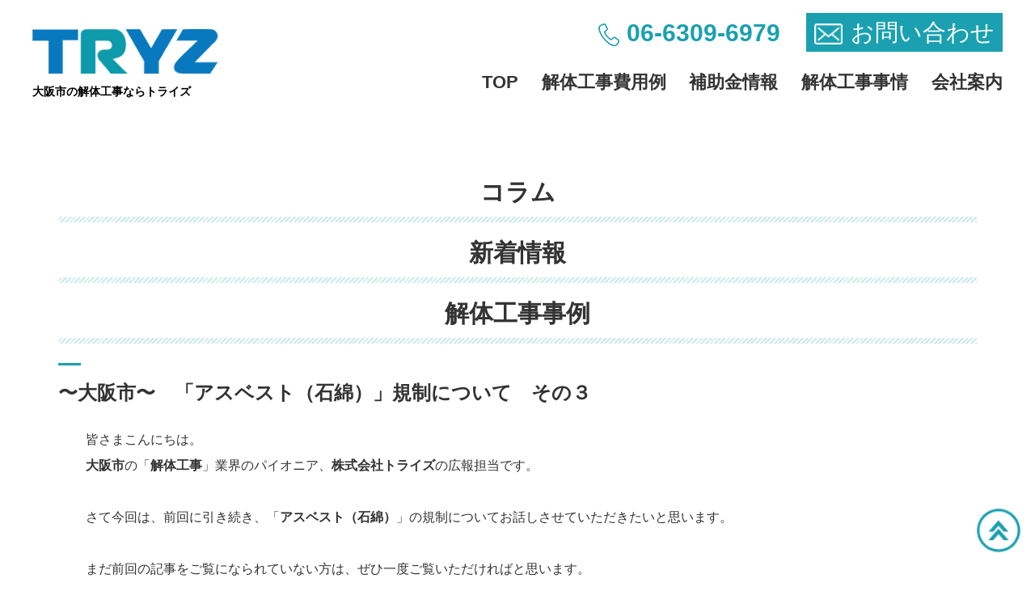

--- FILE ---
content_type: text/css
request_url: https://osaka.kaitai-tryz.com/wp-content/themes/yodoq_theme1/style.css?ver=5.1.17
body_size: 36908
content:
@charset "UTF-8";
/*
Theme Name: yodoq
Theme URI: http://www.yodoq.com/
Description: corporate
Version: 1.0.1
Author: 株式会社ヨドック
Author URI: http://www.yodoq.com/
Tags: fixed width, two columns, widgets
*/

/*--------------------------------------------------------------
>>> TABLE OF CONTENTS:
----------------------------------------------------------------
1.0 Normalize
2.0 Accessibility
3.0 Alignments
4.0 Clearings
5.0 Typography
6.0 Forms
7.0 Formatting
8.0 Lists
9.0 Tables
10.0 Links
11.0 Featured Image Hover
12.0 Navigation
13.0 Layout
   13.1 Header
   13.2 Front Page
   13.3 Regular Content
   13.4 Posts
   13.5 Pages
   13.6 Footer
14.0 Comments
15.0 Widgets
16.0 Media
   16.1 Galleries
17.0 Customizer
18.0 SVGs Fallbacks
19.0 Media Queries
20.0 Print
--------------------------------------------------------------*/

/*--------------------------------------------------------------
1.0 Normalize
Styles based on Normalize v5.0.0 @link https://github.com/necolas/normalize.css
--------------------------------------------------------------*/

html {
	font-family: "游ゴシック体", YuGothic, "游ゴシック Medium", "Yu Gothic Medium", "游ゴシック", "Yu Gothic", sans-serif;
	line-height: 1.15;
	-ms-text-size-adjust: 100%;
	-webkit-text-size-adjust: 100%;
}

body {
	margin: 0;
}

article,
aside,
footer,
header,
nav,
section {
	display: block;
}

figcaption,
figure,
main {
	display: block;
}

hr {
	-webkit-box-sizing: content-box;
	-moz-box-sizing: content-box;
	box-sizing: content-box;
	height: 0;
	overflow: visible;
}

pre {
	font-family: monospace, monospace;
	font-size: 1em;
}

a {
	background-color: transparent;
	-webkit-text-decoration-skip: objects;
	display:block;
}

a:active,
a:hover {
	outline-width: 0;
}

abbr[title] {
	border-bottom: 1px #767676 dotted;
	text-decoration: none;
}

b,
strong {
	font-weight: inherit;
}

b,
strong {
	font-weight: 700;
}

code,
kbd,
samp {
	font-family: monospace, monospace;
	font-size: 1em;
}

dfn {
	font-style: italic;
}

mark {
	/*background-color: #eee;*/
	color: #222;
}

small {
	font-size: 80%;
}

sub,
sup {
	font-size: 75%;
	line-height: 0;
	position: relative;
	vertical-align: baseline;
}

sub {
	bottom: -0.25em;
}

sup {
	top: -0.5em;
}

audio,
video {
	display: inline-block;
}

audio:not([controls]) {
	display: none;
	height: 0;
}

img {
	border-style: none;
}

svg:not(:root) {
	overflow: hidden;
}

button,
input,
optgroup,
select,
textarea {
	font-family: "游ゴシック体", YuGothic, "游ゴシック Medium", "Yu Gothic Medium", "游ゴシック", "Yu Gothic", sans-serif;
	font-size: 100%;
	line-height: 1.15;
	margin: 0;
}

button,
input {
	overflow: visible;
}

button,
select {
	text-transform: none;
}

button,
html [type="button"],
[type="reset"],
[type="submit"] {
	-webkit-appearance: button;
}

button::-moz-focus-inner,
[type="button"]::-moz-focus-inner,
[type="reset"]::-moz-focus-inner,
[type="submit"]::-moz-focus-inner {
	border-style: none;
	padding: 0;
}

button:-moz-focusring,
[type="button"]:-moz-focusring,
[type="reset"]:-moz-focusring,
[type="submit"]:-moz-focusring {
	/*outline: 1px dotted ButtonText;*/
}

fieldset {
	border: 1px solid #bbb;
	margin: 0 2px;
	padding: 0.35em 0.625em 0.75em;
}

legend {
	-webkit-box-sizing: border-box;
	-moz-box-sizing: border-box;
	box-sizing: border-box;
	color: inherit;
	display: table;
	max-width: 100%;
	padding: 0;
	white-space: normal;
}

progress {
	display: inline-block;
	vertical-align: baseline;
}

textarea {
	overflow: auto;
}

[type="checkbox"],
[type="radio"] {
	-webkit-box-sizing: border-box;
	-moz-box-sizing: border-box;
	box-sizing: border-box;
	padding: 0;
}

[type="number"]::-webkit-inner-spin-button,
[type="number"]::-webkit-outer-spin-button {
	height: auto;
}

[type="search"] {
	-webkit-appearance: textfield;
	outline-offset: -2px;
}

[type="search"]::-webkit-search-cancel-button,
[type="search"]::-webkit-search-decoration {
	-webkit-appearance: none;
}

::-webkit-file-upload-button {
	-webkit-appearance: button;
	font: inherit;
}

details,
menu {
	display: block;
}

summary {
	display: list-item;
}

canvas {
	display: inline-block;
}

template {
	display: none;
}

[hidden] {
	display: none;
}

/*--------------------------------------------------------------
2.0 Accessibility
--------------------------------------------------------------*/

/* Text meant only for screen readers. */

.screen-reader-text {
	clip: rect(1px, 1px, 1px, 1px);
	height: 1px;
	overflow: hidden;
	position: absolute !important;
	width: 1px;
	word-wrap: normal !important; /* Many screen reader and browser combinations announce broken words as they would appear visually. */
}

.screen-reader-text:focus {
	background-color: #f1f1f1;/**/
	-webkit-border-radius: 3px;
	border-radius: 3px;
	/*-webkit-box-shadow: 0 0 2px 2px rgba(0, 0, 0, 0.6);
	box-shadow: 0 0 2px 2px rgba(0, 0, 0, 0.6);*/
	clip: auto !important;
	color: #21759b;
	display: block;
	font-size: 14px;
	font-size: 0.875rem;
	font-weight: 700;
	height: auto;
	left: 5px;
	line-height: normal;
	padding: 15px 23px 14px;
	text-decoration: none;
	top: 5px;
	width: auto;
	z-index: 100000; /* Above WP toolbar. */
}

/*--------------------------------------------------------------
3.0 Alignments
--------------------------------------------------------------*/

.alignleft {
	display: inline;
	float: left;
	margin-right: 1.5em;
}

.alignright {
	display: inline;
	float: right;
	margin-left: 1.5em;
}

.aligncenter {
	clear: both;
	display: block;
	margin-left: auto;
	margin-right: auto;
}

.left {
	float: left;
	margin: 0 1em 1em 0;
}

.right {
    float: right;
    margin: 0 0 1em 1em;
}

.text-left {
	text-align: left;
}
.text-right {
	text-align: right;
}
.center {
	text-align: center;
}
/*--------------------------------------------------------------
3.1 color
--------------------------------------------------------------*/

.txt-red {
    color: #7a000d;
}
.txt-pink{
	color:#e0006f;
	}
.txt-b-green{
	color:#1ba0b1;
	}
.txt-blue{
	color:#0879be;
	}
/*--------------------------------------------------------------
3.2 font
--------------------------------------------------------------*/
.b {
    font-weight: bold !important;
}

/*--------------------------------------------------------------
4.0 Clearings
--------------------------------------------------------------*/

.clear:before,
.clear:after,
.entry-content:before,
.entry-content:after,
.entry-footer:before,
.entry-footer:after,
.comment-content:before,
.comment-content:after,
.site-header:before,
.site-header:after,
.site-content:before,
.site-content:after,
.site-footer:before,
.site-footer:after,
.nav-links:before,
.nav-links:after,
.pagination:before,
.pagination:after,
.comment-author:before,
.comment-author:after,
/* .widget-area:before,
.widget-area:after, */
.widget:before,
.widget:after,
.comment-meta:before,
.comment-meta:after {
	content: "";
	display: table;
	table-layout: fixed;
}

.clear:after,
.entry-content:after,
.entry-footer:after,
.comment-content:after,
.site-header:after,
.site-content:after,
.site-footer:after,
.nav-links:after,
.pagination:after,
.comment-author:after,
.widget-area:after,
.widget:after,
.comment-meta:after {
	clear: both;
}

/*--------------------------------------------------------------
5.0 Typography
--------------------------------------------------------------*/

body,
button,
input,
select,
textarea {
	color: #333;
	font-family: "游ゴシック体", YuGothic, "游ゴシック Medium", "Yu Gothic Medium", "游ゴシック", "Yu Gothic", sans-serif;
	font-size: 15px;
	font-weight: 400;
	line-height: 1.5;
}

h1,
h2,
h3,
h4,
h5,
h6 {
	clear: both;
}

h1:first-child,
h2:first-child,
h3:first-child,
h4:first-child,
h5:first-child,
h6:first-child {
	padding-top: 0;
}

p {
	margin: 0;
	padding: 0;
}
	

dfn,
cite,
em,
i {
	font-style: italic;
}

blockquote {
	color: #666;
	font-size: 18px;
	font-size: 1.125rem;
	font-style: italic;
	line-height: 1.7;
	margin: 0;
	overflow: hidden;
	padding: 0;
}

blockquote cite {
	display: block;
	font-style: normal;
	font-weight: 600;
	margin-top: 0.5em;
}

address {
	margin: 0 0 1.5em;
}

pre {
	background: #eee;
	font-family: "Courier 10 Pitch", Courier, monospace;
	font-size: 15px;
	font-size: 0.9375rem;
	line-height: 1.6;
	margin-bottom: 1.6em;
	max-width: 100%;
	overflow: auto;
	padding: 1.6em;
}

code,
kbd,
tt,
var {
	font-family: Monaco, Consolas, "Andale Mono", "DejaVu Sans Mono", monospace;
	font-size: 15px;
	font-size: 0.9375rem;
}

abbr,
acronym {
	border-bottom: 1px dotted #666;
	cursor: help;
}

mark,
ins {
	background: #eee;
	text-decoration: none;
}

big {
	font-size: 125%;
}

blockquote {
	quotes: "" "";
}

q {
	quotes: "“" "”" "‘" "’";
}

blockquote:before,
blockquote:after {
	content: "";
}

:focus {
	outline: none;
}

a img:hover{
	opacity:0.7;
		}


/* Typography for Arabic Font */

html[lang="ar"] body,
html[lang="ar"] button,
html[lang="ar"] input,
html[lang="ar"] select,
html[lang="ar"] textarea,
html[lang="ary"] body,
html[lang="ary"] button,
html[lang="ary"] input,
html[lang="ary"] select,
html[lang="ary"] textarea,
html[lang="azb"] body,
html[lang="azb"] button,
html[lang="azb"] input,
html[lang="azb"] select,
html[lang="azb"] textarea,
html[lang="fa-IR"] body,
html[lang="fa-IR"] button,
html[lang="fa-IR"] input,
html[lang="fa-IR"] select,
html[lang="fa-IR"] textarea,
html[lang="haz"] body,
html[lang="haz"] button,
html[lang="haz"] input,
html[lang="haz"] select,
html[lang="haz"] textarea,
html[lang="ps"] body,
html[lang="ps"] button,
html[lang="ps"] input,
html[lang="ps"] select,
html[lang="ps"] textarea,
html[lang="ur"] body,
html[lang="ur"] button,
html[lang="ur"] input,
html[lang="ur"] select,
html[lang="ur"] textarea {
	font-family: Tahoma, Arial, sans-serif;
}

html[lang="ar"] h1,
html[lang="ar"] h2,
html[lang="ar"] h3,
html[lang="ar"] h4,
html[lang="ar"] h5,
html[lang="ar"] h6,
html[lang="ary"] h1,
html[lang="ary"] h2,
html[lang="ary"] h3,
html[lang="ary"] h4,
html[lang="ary"] h5,
html[lang="ary"] h6,
html[lang="azb"] h1,
html[lang="azb"] h2,
html[lang="azb"] h3,
html[lang="azb"] h4,
html[lang="azb"] h5,
html[lang="azb"] h6,
html[lang="fa-IR"] h1,
html[lang="fa-IR"] h2,
html[lang="fa-IR"] h3,
html[lang="fa-IR"] h4,
html[lang="fa-IR"] h5,
html[lang="fa-IR"] h6,
html[lang="haz"] h1,
html[lang="haz"] h2,
html[lang="haz"] h3,
html[lang="haz"] h4,
html[lang="haz"] h5,
html[lang="haz"] h6,
html[lang="ps"] h1,
html[lang="ps"] h2,
html[lang="ps"] h3,
html[lang="ps"] h4,
html[lang="ps"] h5,
html[lang="ps"] h6,
html[lang="ur"] h1,
html[lang="ur"] h2,
html[lang="ur"] h3,
html[lang="ur"] h4,
html[lang="ur"] h5,
html[lang="ur"] h6 {
	font-weight: 700;
}

/* Typography for Chinese Font */

html[lang^="zh-"] body,
html[lang^="zh-"] button,
html[lang^="zh-"] input,
html[lang^="zh-"] select,
html[lang^="zh-"] textarea {
	font-family: "PingFang TC", "Helvetica Neue", Helvetica, STHeitiTC-Light, Arial, sans-serif;
}

html[lang^="zh-"] h1,
html[lang^="zh-"] h2,
html[lang^="zh-"] h3,
html[lang^="zh-"] h4,
html[lang^="zh-"] h5,
html[lang^="zh-"] h6 {
	font-weight: 700;
}

/* Typography for Cyrillic Font */

html[lang="bg-BG"] body,
html[lang="bg-BG"] button,
html[lang="bg-BG"] input,
html[lang="bg-BG"] select,
html[lang="bg-BG"] textarea,
html[lang="ru-RU"] body,
html[lang="ru-RU"] button,
html[lang="ru-RU"] input,
html[lang="ru-RU"] select,
html[lang="ru-RU"] textarea,
html[lang="uk"] body,
html[lang="uk"] button,
html[lang="uk"] input,
html[lang="uk"] select,
html[lang="uk"] textarea {
	font-family: "Helvetica Neue", Helvetica, "Segoe UI", Arial, sans-serif;
}

html[lang="bg-BG"] h1,
html[lang="bg-BG"] h2,
html[lang="bg-BG"] h3,
html[lang="bg-BG"] h4,
html[lang="bg-BG"] h5,
html[lang="bg-BG"] h6,
html[lang="ru-RU"] h1,
html[lang="ru-RU"] h2,
html[lang="ru-RU"] h3,
html[lang="ru-RU"] h4,
html[lang="ru-RU"] h5,
html[lang="ru-RU"] h6,
html[lang="uk"] h1,
html[lang="uk"] h2,
html[lang="uk"] h3,
html[lang="uk"] h4,
html[lang="uk"] h5,
html[lang="uk"] h6 {
	font-weight: 700;
	line-height: 1.2;
}

/* Typography for Devanagari Font */

html[lang="bn-BD"] body,
html[lang="bn-BD"] button,
html[lang="bn-BD"] input,
html[lang="bn-BD"] select,
html[lang="bn-BD"] textarea,
html[lang="hi-IN"] body,
html[lang="hi-IN"] button,
html[lang="hi-IN"] input,
html[lang="hi-IN"] select,
html[lang="hi-IN"] textarea,
html[lang="mr-IN"] body,
html[lang="mr-IN"] button,
html[lang="mr-IN"] input,
html[lang="mr-IN"] select,
html[lang="mr-IN"] textarea {
	font-family: Arial, sans-serif;
}

html[lang="bn-BD"] h1,
html[lang="bn-BD"] h2,
html[lang="bn-BD"] h3,
html[lang="bn-BD"] h4,
html[lang="bn-BD"] h5,
html[lang="bn-BD"] h6,
html[lang="hi-IN"] h1,
html[lang="hi-IN"] h2,
html[lang="hi-IN"] h3,
html[lang="hi-IN"] h4,
html[lang="hi-IN"] h5,
html[lang="hi-IN"] h6,
html[lang="mr-IN"] h1,
html[lang="mr-IN"] h2,
html[lang="mr-IN"] h3,
html[lang="mr-IN"] h4,
html[lang="mr-IN"] h5,
html[lang="mr-IN"] h6 {
	font-weight: 700;
}

/* Typography for Greek Font */

html[lang="el"] body,
html[lang="el"] button,
html[lang="el"] input,
html[lang="el"] select,
html[lang="el"] textarea {
	font-family: "Helvetica Neue", Helvetica, Arial, sans-serif;
}

html[lang="el"] h1,
html[lang="el"] h2,
html[lang="el"] h3,
html[lang="el"] h4,
html[lang="el"] h5,
html[lang="el"] h6 {
	font-weight: 700;
	line-height: 1.3;
}

/* Typography for Gujarati Font */

html[lang="gu-IN"] body,
html[lang="gu-IN"] button,
html[lang="gu-IN"] input,
html[lang="gu-IN"] select,
html[lang="gu-IN"] textarea {
	font-family: Arial, sans-serif;
}

html[lang="gu-IN"] h1,
html[lang="gu-IN"] h2,
html[lang="gu-IN"] h3,
html[lang="gu-IN"] h4,
html[lang="gu-IN"] h5,
html[lang="gu-IN"] h6 {
	font-weight: 700;
}

/* Typography for Hebrew Font */

html[lang="he-IL"] body,
html[lang="he-IL"] button,
html[lang="he-IL"] input,
html[lang="he-IL"] select,
html[lang="he-IL"] textarea {
	font-family: "Arial Hebrew", Arial, sans-serif;
}

html[lang="he-IL"] h1,
html[lang="he-IL"] h2,
html[lang="he-IL"] h3,
html[lang="he-IL"] h4,
html[lang="he-IL"] h5,
html[lang="he-IL"] h6 {
	font-weight: 700;
}

/* Typography for Japanese Font */

html[lang="ja"] body,
html[lang="ja"] button,
html[lang="ja"] input,
html[lang="ja"] select,
html[lang="ja"] textarea {
	font-family: "游ゴシック体", YuGothic, "游ゴシック Medium", "Yu Gothic Medium", "游ゴシック", "Yu Gothic", sans-serif;
}

html[lang="ja"] h1,
html[lang="ja"] h2,
html[lang="ja"] h3,
html[lang="ja"] h4,
html[lang="ja"] h5,
html[lang="ja"] h6 {
	font-weight: 600;
}

/* Typography for Korean font */

html[lang="ko-KR"] body,
html[lang="ko-KR"] button,
html[lang="ko-KR"] input,
html[lang="ko-KR"] select,
html[lang="ko-KR"] textarea {
	font-family: "Apple SD Gothic Neo", "Malgun Gothic", "Nanum Gothic", Dotum, sans-serif;
}

html[lang="ko-KR"] h1,
html[lang="ko-KR"] h2,
html[lang="ko-KR"] h3,
html[lang="ko-KR"] h4,
html[lang="ko-KR"] h5,
html[lang="ko-KR"] h6 {
	font-weight: 600;
}

/* Typography for Thai Font */

html[lang="th"] h1,
html[lang="th"] h2,
html[lang="th"] h3,
html[lang="th"] h4,
html[lang="th"] h5,
html[lang="th"] h6 {
	line-height: 1.65;
	font-family: "Sukhumvit Set", "Helvetica Neue", Helvetica, Arial, sans-serif;
}

html[lang="th"] body,
html[lang="th"] button,
html[lang="th"] input,
html[lang="th"] select,
html[lang="th"] textarea {
	line-height: 1.8;
	font-family: "Sukhumvit Set", "Helvetica Neue", Helvetica, Arial, sans-serif;
}

/* Remove letter-spacing for all non-latin alphabets */

html[lang="ar"] *,
html[lang="ary"] *,
html[lang="azb"] *,
html[lang="haz"] *,
html[lang="ps"] *,
html[lang^="zh-"] *,
html[lang="bg-BG"] *,
html[lang="ru-RU"] *,
html[lang="uk"] *,
html[lang="bn-BD"] *,
html[lang="hi-IN"] *,
html[lang="mr-IN"] *,
html[lang="el"] *,
html[lang="gu-IN"] *,
html[lang="he-IL"] *,
html[lang="ja"] *,
html[lang="ko-KR"] *,
html[lang="th"] * {
	letter-spacing: 0 !important;
}

/* 【やさしさゴシック】お問い合わせ + 固定ページタイトル名のみ。変更する場合、要サブセット */
@font-face {
    font-family: 'yasashisa';
    src: url('/wp-content/themes/yodoq_theme1/assets/fonts/yasas.eot');
    src: url('/wp-content/themes/yodoq_theme1/assets/fonts/yasas.eot#iefix') format('embedded-opentype'),
         url('/wp-content/themes/yodoq_theme1/assets/fonts/yasas.woff') format('woff'),
         url('/wp-content/themes/yodoq_theme1/assets/fonts/yasas.ttf') format('truetype');
	font-weight: normal;
	font-style: normal;
} */

/*--------------------------------------------------------------
6.0 Forms
--------------------------------------------------------------*/

label {
	color: #333;
	display: block;
	font-weight: 800;
	margin-bottom: 0.5em;
	font-size:1.3em;
}

fieldset {
	margin-bottom: 1em;
}

.b1{
	margin:0 auto 1em;
	}
.contact-text{
	margin:0 auto 1em;
	font-size:1em;
	}

input[type="text"],
input[type="email"],
input[type="url"],
input[type="password"],
input[type="search"],
input[type="number"],
input[type="tel"],
input[type="range"],
input[type="date"],
input[type="month"],
input[type="week"],
input[type="time"],
input[type="datetime"],
input[type="datetime-local"],
input[type="color"],
textarea {
	color: #666;
	background: #fff;
	background-image: -webkit-linear-gradient(rgba(255, 255, 255, 0), rgba(255, 255, 255, 0));
	border: 1px solid #bbb;
	-webkit-border-radius: 3px;
	border-radius: 3px;
	display: block;
	padding: 0.7em;
	width: 100%;
	margin:0 0 2em;
	font-size:0.7em;
}

input[type="text"]:focus,
input[type="email"]:focus,
input[type="url"]:focus,
input[type="password"]:focus,
input[type="search"]:focus,
input[type="number"]:focus,
input[type="tel"]:focus,
input[type="range"]:focus,
input[type="date"]:focus,
input[type="month"]:focus,
input[type="week"]:focus,
input[type="time"]:focus,
input[type="datetime"]:focus,
input[type="datetime-local"]:focus,
input[type="color"]:focus,
textarea:focus {
	color: #222;
	border-color: #333;
}

select {
	border: 1px solid #bbb;
	-webkit-border-radius: 3px;
	border-radius: 3px;
	height: 3em;
	max-width: 100%;
}

input[type="radio"],
input[type="checkbox"] {
	margin-right: 0.5em;
}

input[type="radio"] + label,
input[type="checkbox"] + label {
	font-weight: 400;
}

button,
input[type="button"],
input[type="submit"] {
	border: 1px solid #1ba0b1;
	-webkit-border-radius: 2px;
	border-radius: 2px;
	-webkit-box-shadow: none;
	box-shadow: none;
	color: #FFF;
	cursor: pointer;
	display: inline-block;
	font-size: 0.875rem;
	font-weight: 800;
	line-height: 1;
	text-shadow: none;
	-webkit-transition: background 0.2s;
	transition: background 0.2s;
	max-width: 100%;
	font-size: 1.3rem;
	background: #1ba0b1;
	padding: .5em;
	width: 100%;	
}

input + button,
input + input[type="button"],
input + input[type="submit"] {
	padding: 0.75em 2em;
}

button.secondary,
input[type="reset"],
input[type="button"].secondary,
input[type="reset"].secondary,
input[type="submit"].secondary {
	/*background-color: #ddd;*/
	/*color: #222;*/
}

button:hover,
button:focus,
input[type="button"]:hover,
input[type="button"]:focus,
input[type="submit"]:hover,
input[type="submit"]:focus {
	background: #FFF;
	border: 2px solid #0879be;
	color: #0879be;
}

button.menu-toggle:hover, button.menu-toggle:focus {
    border: none;
}


button.secondary:hover,
button.secondary:focus,
input[type="reset"]:hover,
input[type="reset"]:focus,
input[type="button"].secondary:hover,
input[type="button"].secondary:focus,
input[type="reset"].secondary:hover,
input[type="reset"].secondary:focus,
input[type="submit"].secondary:hover,
input[type="submit"].secondary:focus {
	/*background: #bbb;*/
}

/* Placeholder text color -- selectors need to be separate to work. */
::-webkit-input-placeholder {
	color: #333;
	font-family: "Libre Franklin", "Helvetica Neue", helvetica, arial, sans-serif;
}

:-moz-placeholder {
	color: #333;
	font-family: "Libre Franklin", "Helvetica Neue", helvetica, arial, sans-serif;
}

::-moz-placeholder {
	color: #333;
	font-family: "Libre Franklin", "Helvetica Neue", helvetica, arial, sans-serif;
	opacity: 1;
	/* Since FF19 lowers the opacity of the placeholder by default */
}

:-ms-input-placeholder {
	color: #333;
	font-family: "Libre Franklin", "Helvetica Neue", helvetica, arial, sans-serif;
}

/*--------------------------------------------------------------
7.0 Formatting
--------------------------------------------------------------*/

hr {
	/*background-color: #bbb;*/
	border: 0;
	height: 1px;
	margin-bottom: 1.5em;
}

/*--------------------------------------------------------------
8.0 Lists
--------------------------------------------------------------*/

ul,
ol {
	margin: 0;
	padding: 0;
}

ul {
	list-style: none;
}

ol {
	list-style: decimal;
}

li > ul,
li > ol {
	margin-bottom: 0;
	margin-left: 1.5em;
}

dt {
	font-weight: 700;
}

dd {
	margin: 0 1.5em 1.5em;
}

/*--------------------------------------------------------------
9.0 Tables
--------------------------------------------------------------*/

table {
	border-collapse: collapse;
	width: 100%;
}

/*thead th {
	border-bottom: 2px solid #bbb;
	padding-bottom: 0.5em;
}*/

th {
	padding: 0.4em;
	text-align: left;
}

tr {
	border-bottom: 1px solid #eee;
}

td {
	padding: 0.4em;
}

th:first-child,
td:first-child {
	padding-left: 0;
}

th:last-child,
td:last-child {
	padding-right: 0;
}

/*--------------------------------------------------------------
10.0 Links
--------------------------------------------------------------*/

a {
	color: #333;
	text-decoration: none;
}

a:focus {
	/*outline: thin dotted;*/
}

a:hover,
a:active {
	color: #1ba0b1;
	outline: 0;
}

.sp-none {
	display: none;
}
.tb-none {
	display: none;
}
.tb-block {
	display: block;
}

/* Hover effects */

/* .entry-content a,
.entry-summary a,
.widget a,
.site-footer .widget-area a,
.posts-navigation a,
.widget_authors a strong {
	-webkit-box-shadow: inset 0 -1px 0 rgba(15, 15, 15, 1);
	box-shadow: inset 0 -1px 0 rgba(15, 15, 15, 1);
	-webkit-transition: color 80ms ease-in, -webkit-box-shadow 130ms ease-in-out;
	transition: color 80ms ease-in, -webkit-box-shadow 130ms ease-in-out;
	transition: color 80ms ease-in, box-shadow 130ms ease-in-out;
	transition: color 80ms ease-in, box-shadow 130ms ease-in-out, -webkit-box-shadow 130ms ease-in-out;
}  */

/*.entry-content a,
.entry-summary a,
.widget a,
.site-footer .widget-area a,
.posts-navigation a,
.widget_authors a strong {
	-webkit-box-shadow: inset 0 -1px 0 rgba(15, 15, 15, 1);
	box-shadow: inset 0 -1px 0 rgba(15, 15, 15, 1);
	-webkit-transition: color 80ms ease-in, -webkit-box-shadow 130ms ease-in-out;
	transition: color 80ms ease-in, -webkit-box-shadow 130ms ease-in-out;
	transition: color 80ms ease-in, box-shadow 130ms ease-in-out;
	transition: color 80ms ease-in, box-shadow 130ms ease-in-out, -webkit-box-shadow 130ms ease-in-out;
} */

.site-footer .widget-area a {
 	-webkit-box-shadow: none;
	box-shadow: none;
	-webkit-transition: color 80ms ease-in, -webkit-box-shadow 130ms ease-in-out;
	transition: color 80ms ease-in, -webkit-box-shadow 130ms ease-in-out;
	transition: color 80ms ease-in, box-shadow 130ms ease-in-out;
	transition: color 80ms ease-in, box-shadow 130ms ease-in-out, -webkit-box-shadow 130ms ease-in-out;
}

/*
.entry-title a,
.entry-meta a,
*/
.page-links a,
.page-links a .page-number,
.entry-footer a,
.entry-footer .cat-links a,
.entry-footer .tags-links a,
.edit-link a,
.post-navigation a,
.logged-in-as a,
.comment-navigation a,
.comment-metadata a,
.comment-metadata a.comment-edit-link,
.comment-reply-link,
a .nav-title,
.pagination a,
.comments-pagination a,
.site-info a,
.widget .widget-title a {
	-webkit-box-shadow: inset 0 -1px 0 rgba(255, 255, 255, 1);
	box-shadow: inset 0 -1px 0 rgba(255, 255, 255, 1);
	text-decoration: none;
	-webkit-transition: color 80ms ease-in, -webkit-box-shadow 130ms ease-in-out;
	transition: color 80ms ease-in, -webkit-box-shadow 130ms ease-in-out;
	transition: color 80ms ease-in, box-shadow 130ms ease-in-out;
	transition: color 80ms ease-in, box-shadow 130ms ease-in-out, -webkit-box-shadow 130ms ease-in-out;
}

.entry-content a:focus,
.entry-content a:hover,
.entry-summary a:focus,
.entry-summary a:hover,
.widget a:focus,
.widget a:hover,
.site-footer .widget-area a:focus,
.site-footer .widget-area a:hover,
.posts-navigation a:focus,
.posts-navigation a:hover,
.comment-metadata a:focus,
.comment-metadata a:hover,
.comment-metadata a.comment-edit-link:focus,
.comment-metadata a.comment-edit-link:hover,
.comment-reply-link:focus,
.comment-reply-link:hover,
.widget_authors a:focus strong,
.widget_authors a:hover strong,
.entry-title a:focus,
.entry-title a:hover,
.entry-meta a:focus,
.entry-meta a:hover,
.page-links a:focus .page-number,
.page-links a:hover .page-number,
.entry-footer a:focus,
.entry-footer a:hover,
.entry-footer .cat-links a:focus,
.entry-footer .cat-links a:hover,
.entry-footer .tags-links a:focus,
.entry-footer .tags-links a:hover,
.post-navigation a:focus,
.post-navigation a:hover,
.pagination a:not(.prev):not(.next):focus,
.pagination a:not(.prev):not(.next):hover,
.comments-pagination a:not(.prev):not(.next):focus,
.comments-pagination a:not(.prev):not(.next):hover,
.logged-in-as a:focus,
.logged-in-as a:hover,
a:focus .nav-title,
a:hover .nav-title,
.edit-link a:focus,
.edit-link a:hover,
.site-info a:focus,
.site-info a:hover,
.widget .widget-title a:focus,
.widget .widget-title a:hover,
.widget ul li a:focus,
.widget ul li a:hover {
	color: #1ba0b1;
/*	-webkit-box-shadow: inset 0 0 0 rgba(0, 0, 0, 0), 0 3px 0 rgba(0, 0, 0, 1);
	box-shadow: inset 0 0 0 rgba(0, 0, 0, 0), 0 3px 0 rgba(0, 0, 0, 1);  */
}

.contact-button a:hover{
     color: #0879be;
}

/* Fixes linked images */
.entry-content a img,
.widget a img {
	/*-webkit-box-shadow: 0 0 0 8px #fff;
	box-shadow: 0 0 0 8px #fff;*/
}

.post-navigation a:focus .icon,
.post-navigation a:hover .icon {
	color: #0879be;
}



/*--------------------------------------------------------------
11.0 Featured Image Hover
--------------------------------------------------------------*/

.post-thumbnail {
	/*margin-bottom: 0.5em;*/
}

.post-thumbnail a img {
	-webkit-backface-visibility: hidden;
	-webkit-transition: opacity 0.2s;
	transition: opacity 0.2s;
}

.post-thumbnail a:hover img,
.post-thumbnail a:focus img {
	opacity: 0.7;
}

/*--------------------------------------------------------------
12.0 Navigation
--------------------------------------------------------------*/

.navigation-top {
	/*background: #000;*/
	font-size: 16px;
	font-size: 1rem;
	/*position: absolute;*/
    top: 0;
    width: 100vw;
}

/*.navigation-top .wrap {
	max-width: 1280px;
	padding: 0;
}*/

.navigation-top a {
	font-weight: 600;
	-webkit-transition: color 0.2s;
	transition: color 0.2s;
}

.navigation-top .current-menu-item > a,
.navigation-top .current_page_item > a {
}

.main-navigation ul {
	background: #fff;
	list-style: none;
	margin: 0;
	padding: 0 1.5em;
	text-align: left;
}

/* Hide the menu on small screens when JavaScript is available.
 * It only works with JavaScript.
 */

.js .main-navigation ul,
.main-navigation .menu-item-has-children > a > .icon,
.main-navigation .page_item_has_children > a > .icon,
.main-navigation ul a > .icon {
	display: none;
}

.main-navigation > div > ul {
	border-top: 1px solid #eee;
	padding: 0.75em 1.695em;
}

.js .main-navigation.toggled-on > div > ul {
	display: block;
}

.main-navigation ul ul {
	padding: 0 0 0 1.5em;
}

.main-navigation ul ul.toggled-on {
	display: block;
}

.main-navigation ul ul a {
	letter-spacing: 0;
	padding: 0.4em 0;
	position: relative;
	text-transform: none;
}

.main-navigation li {
	border-bottom: 1px solid #eee;
	position: relative;
}
.main-navigation li#menu-item-190{
	display:block;
	}
.main-navigation li li,
.main-navigation li:last-child {
	border: 0;
}

.main-navigation a {
	display: block;
	padding: 0.5em 0;
	text-decoration: none;
}

/*  .main-navigation a:hover {
	filter:alpha(opacity=70);
	-moz-opacity: 0.7;
	opacity: 0.7;
}  */



/* Menu toggle */

.site-navigation-fixed.navigation-top {
	bottom: auto;
/*	position: fixed; */
	left: 18%;
	right: 0;
	top: 4.5em;
	width: 100%;
	z-index: 7;
}

/* .admin-bar .site-navigation-fixed.navigation-top {
	top: 32px;
} */

.menu-toggle {
	background-color: transparent;
	border: 0;
	-webkit-box-shadow: none;
	box-shadow: none;
	color: #222;
	display: none;
	font-size: 14px;
	font-size: 0.875rem;
	font-weight: 800;
	line-height: 1.5;
	padding: 0;
	text-shadow: none;
}

.menu-grobal_menu-container {
	position: absolute;
	width: 100%;
	top: 49px;
	z-index: 1;
}

/* Display the menu toggle when JavaScript is available. */

.js .menu-toggle {
	display: block;
	text-align: right;
	margin-left: auto;
	margin-right: 0;
	color: #000;
}
.menu-global_menu-container {
	clear: both;
	position: absolute;
	width:100%;
	top: 30%;
	z-index: 1;
	margin: 0 auto;
 	text-align: right;
	right: 0px;
	font-size: 0.9em;
}

.main-navigation.toggled-on ul.nav-menu {
	display: block;
}

#top-menu {
   /*background-color: #000;*/
     color: #333;
}

.site-branding-text {
   display: none;
}


.menu-toggle:hover,
.menu-toggle:focus {
	background-color: transparent;
	-webkit-box-shadow: none;
	box-shadow: none;
}

.menu-toggle:focus {
	outline: none;
}

.menu-toggle .icon {
	margin-right: 0.5em;
	top: -2px;
}

.toggled-on .menu-toggle .icon-bars,
.menu-toggle .icon-close {
	display: none;
}

.toggled-on .menu-toggle .icon-close {
	display: inline-block;
}

/* Dropdown Toggle */

/*.dropdown-toggle {
	background-color: transparent;
	border: 0;
	-webkit-box-shadow: none;
	box-shadow: none;
	color: #222;
	display: block;
	font-size: 16px;
	right: -0.5em;
	line-height: 1.5;
	margin: 0 auto;
	padding: 0.5em;
	position: absolute;
	text-shadow: none;
	top: 0;
}

.dropdown-toggle:hover,
.dropdown-toggle:focus {
	background: transparent;
}

.dropdown-toggle:focus {
	outline: thin dotted;
}

.dropdown-toggle.toggled-on .icon {
	-ms-transform: rotate(-180deg); 
	-webkit-transform: rotate(-180deg); 
	transform: rotate(-180deg);
}*/

/* Scroll down arrow */

.site-header .menu-scroll-down {
	display: none;
}

.icon.icon-bars ,.icon.icon-close {
   margin-right:5px;
   height: 2em;
   width: 2em;
}

/*--------------------------------------------------------------
13.0 Layout
--------------------------------------------------------------*/

html {
	-webkit-box-sizing: border-box;
	-moz-box-sizing: border-box;
	box-sizing: border-box;
}

*,
*:before,
*:after {
	/* Inherit box-sizing to make it easier to change the property for components that leverage other behavior; see http://css-tricks.com/inheriting-box-sizing-probably-slightly-better-best-practice/ */
	-webkit-box-sizing: inherit;
	-moz-box-sizing: inherit;
	box-sizing: inherit;
}

body {
	background: #fff;
	overflow-x: hidden;
}

#page {
	position: relative;
	word-wrap: break-word;
}

.wrap {
	margin:0 auto;
	max-width: 100%;
	padding:0;
}

.wrap:after {
	clear: both;
	content: "";
	display: block;
}

.site-branding .wrap {
	max-width: 100%;
}

/*body:not(.home) .content-area {
	margin-bottom: 1.5rem;
}*/
.category-news{
		width:100%;
		padding:0 1em;
		margin:0 auto 1em;
		}


/*--------------------------------------------------------------
13.1 Header
--------------------------------------------------------------*/

#masthead .wrap {
	/*position: relative;*/
}

#masthead .site-branding > .wrap {
	position: static;
}

.site-header {
	position: relative;
}

.menu-item.menu-item-type-post_type.menu-item-object-page a {
	/*background-color:transparent;*/
}

.menu-item.menu-item-type-post_type.menu-item-object-page a:hover {
	color: #1ba0b1;
}

.menu-item.menu-item-type-taxonomy.menu-item-object-category a:hover {
    color: #db0309;
}

.custom-header-media {
    margin:0 auto;
}

/*.wp-custom-header {
    display: none;
}*/

/*.main-img_pc {
	display: none;
}*/

/* Site branding */

.site-branding {
	padding: 0 0 5em;
	position: absolute;
	-webkit-transition: margin-bottom 0.2s;
	transition: margin-bottom 0.2s;
	z-index: 0;
	top: 0;
	left: 0;
	text-align: left;
	width: 100%;
}

body:not(.home) .site-branding {
	/*
	position: relative;
	padding: 0 0 1em;
	*/
}

.site-branding a {
	text-decoration: none;
	transition: opacity 0.2s;
	font-family: 'yasashisa';
}

.site-branding a:hover,
.site-branding a:focus {
	opacity: 0.7;
}

.site-title-under,
.site-title {
	clear: none;
	font-size: 24px;
	font-size: 1.5rem;
	font-weight: 800;
	line-height: 1.0;
	letter-spacing: 0.08em;
	margin: 0;
	padding: 0;
	text-transform: uppercase;
}

.site-title-under a,
.site-title a {
	display: inline-block;
/*	width: 60%;  */
}

/*.site-title-under img,
.site-title img {
	max-width: 100%;
}

.site-description img {
	max-width: 70%;
}*/

/*.site-title-under,
.site-title,
.site-title a {
	color: #222;
	opacity: 1; 
}*/

/*
body.has-header-image .site-title,
body.has-header-video .site-title,
body.has-header-image .site-title a,
body.has-header-video .site-title a {
	color: #fff;
} */

.site-description {
	color: #666;
	font-size: 13px;
	font-size: 0.95rem;
	margin-bottom: 0;
}

.site-title a {
    color: #000;
	font-family: "游ゴシック体", YuGothic, "游ゴシック Medium", "Yu Gothic Medium", "游ゴシック", "Yu Gothic", sans-serif;
    font-size: 2.5em;
	margin:0;
	padding:0;
}

.site-title-under {
    text-transform: none;
}

.site-title-under a {
    color: #db0303;
    text-shadow: 3px 3px 3px #000;
    font-family: 'ＭＳ 明朝', 'MS Mincho','cursive',serif;
    font-size: 2.5em;
}


.site-branding-text p {
    color: #000;
    font-size: 1.1em;
    font-weight:200;
	margin:0;
}

body:not(.home) .site-description{
	/*
	display: none;
	*/
}

/*body.has-header-image .site-description,
body.has-header-video .site-description {
	color: #333;
}*/



body:not(.title-tagline-hidden) .site-branding-text {
	/*position: absolute;*/
	/*bottom: 4rem;*/
	/*left: 5rem;*/
	/*z-index: 120;*/
}

.custom-header {
	max-width: 100%;
	width: 100%;
	padding: 0;
	margin:0 auto;
	/*margin-bottom: 10%;*/
}


.custom-header-media {
	/*bottom: 0;
	left: 0;*/
	overflow: hidden;
	/*position: relative;
	right: 0;
	top: 0;*/
	width: 100%;
}

.has-header-image .custom-header-media img,
.has-header-video .custom-header-media video,
.has-header-video .custom-header-media iframe {
	position: static;
	vertical-align: bottom;
	min-width: 100%;
	height: auto;

}



body:not(.home) .has-header-image .custom-header-media img {
	height: auto;
}

.wp-custom-header .wp-custom-header-video-button { /* Specificity prevents .color-dark button overrides */
	background-color: rgba(34, 34, 34, 0.5);
	border: 1px solid rgba(255, 255, 255, 0.6);
	color: rgba(255, 255, 255, 0.6);
	height: 45px;
	overflow: hidden;
	padding: 0;
	position: fixed;
	right: 30px;
	top: 30px;
	-webkit-transition: background-color 0.2s ease-in-out, border-color 0.2s ease-in-out, color 0.3s ease-in-out;
	transition: background-color 0.2s ease-in-out, border-color 0.2s ease-in-out, color 0.3s ease-in-out;
	width: 45px;
}

.wp-custom-header .wp-custom-header-video-button:hover,
.wp-custom-header .wp-custom-header-video-button:focus { /* Specificity prevents .color-dark button overrides */
	border-color: rgba(255, 255, 255, 0.8);
	background-color: rgba(34, 34, 34, 0.8);
	color: #fff;
}

.admin-bar .wp-custom-header-video-button {
	top: 62px;
}

/* Hides div in Customizer preview when header images or videos change. */

body:not(.has-header-image):not(.has-header-video) .custom-header-media {
	position:relative;
	/*display: none;*/
}

body:not(.has-header-image):not(.has-header-video) .custom-header-media .entry-header{
	position: absolute;
	top: 40%;
	right: 0;
	bottom: 0;
	left: 0;
	margin: auto;
	
	text-align: center;
}

/* body.category-construction-example .custom-header-media .entry-header{
	position: absolute;
	top: 0;
	right: 0;
	bottom: 0;
	left: 0;
	margin: auto;
	
	text-align: center;
} */

body:not(.has-header-image):not(.has-header-video) .custom-header-media .entry-title{
	margin: 0;
	color: #fff;
}

body:not(.has-header-image):not(.has-header-video) .custom-header-media .header_title-slug{

	color: #fff;
}

.has-header-image.yodoq-front-page .site-branding,
.has-header-video.yodoq-front-page .site-branding,
.has-header-image.home.blog .site-branding,
.has-header-video.home.blog .site-branding {
	vertical-align: bottom;
}

/*--------------------------------------------------------------
13.2 Front Page
--------------------------------------------------------------*/

.yodoq-front-page .site-content {
	padding: 0;
}

.yodoq-panel {
	overflow: hidden;
	position: relative;
}

/*.panel-image {
	background-position: center center;
	background-repeat: no-repeat;
	-webkit-background-size: cover;
	background-size: cover;
	position: relative;
}*/

.f20{
	font-size:1em;
	line-height:1.6;
	margin:0;
	padding:0;
	}

	.f-service_box {
		text-align:center;
		max-width: 100%;
		margin: 0 auto 2em;
		padding:0 1em;
	}

	.service-flex{
		display:flex;
		flex-direction: column;
		}
	.service-flex img{
		padding: 0.8em 0;
		}
	.btn_business {
	
	}
	a .service-box{
		background-color:#fff;
		border: solid 4px #000;
		padding: 1em;
		width: 100%;
		text-align: center;
		position:relative;
		margin:0 auto 1em;
		}
	.service-h3{
		font-size:1.25em;
		margin:0 auto;
		padding:1em 0 .5em 0;
		}	
	.service_red_button{
		background:#db0309;
		padding: 1em;
		z-index: 2;
		position: absolute;
		color:#fff;	
		top:0;
		left:0;
		width: 90px;
		height: 28px;
		}


.arrow-white {
	position: relative;
    top: -12px;
    left: -20px;;
}
.arrow-white::after {
		content: '';
		width: 30px;
		position: absolute;
		top: 2px;
		left: 40px;
		background: url(/wp-content/themes/yodoq_theme1/assets/images/arrow-w.png) center no-repeat;  
		display: block;
		background-size: contain;
		min-height: 11px; 
}
	
	 .mainHeading{
		 margin-bottom: 2em;
	 }
	 .mainHeading p{
		width: 100%;
    	max-width: 100%;
		margin: 0 auto;		
		 }
	 .mainHeading .top_txt{
		font-size: 1em;
		font-weight: normal;
		line-height: 1.5;
		padding: 0 1em 1em 1em;
		 }	
	.top_message {
		font-size: 1.3em;
		font-weight: bold; 
		margin: 0 0 .5em 0;
		line-height: 1.5;
	  }
	.home .top_message {
		font-size: 1.3em;
		color:#7a000d;
		line-height: 1.5;
		text-shadow:2px 2px 0 #FFF, -2px -2px 0 #FFF,
				  -2px 2px 0 #FFF, 2px -2px 0 #FFF,
				  0px 2px 0 #FFF,  0-2px 0 #FFF,
				  -2px 0 0 #FFF, 2px 0 0 #FFF;
		margin: 0;
		line-height: 1.5;
		font-weight:bold;
	  	padding: 1em 1em .5em 1em;
	  }
	.h2-center {
			text-align:center;
			color:#484848;
			font-size:1.2em;
			 margin: 0 auto 1em;
			position: relative;
			display: inline-block;
			padding:0;
			width:100%;
		}
	.h2-center:before {
		  content: '';
		  position: absolute;
		  bottom: -10px;
		  display: inline-block;
		  width: 63px;
		  height: 3px;
		  left: 50%;
		  -webkit-transform: translateX(-50%);
		  transform: translateX(-50%);
		  background-color: #1ba0b1;
	}
	
	.h2-center-blue{
		color: #1aa0b0;	
		font-size:1.5em;
		padding: 0;
		margin: 1em auto .5em;
		text-align: center;	
		}	
	
	.left-img-box {
	  display: flex;
	  flex-direction: column;
	  align-items: center;
	}
	.left-img-box > figure {
	  width: 100%;
	  margin: 0 1em .5em;
	  padding:0;
	}
	.left-img-box > div {
	  	width: 100%;
		font-size: .95em;
		text-align: left;
		line-height: 1.8;
		margin: 0 auto;
  		padding: 0;
	}	
	.right-img-box {
	  display: flex;
	  flex-direction: column-reverse;
	  align-items: center;
	}
	.right-img-box > figure {
	  width: 100%;
	  margin: 0 1em .5em;
	  padding:0;
	}
	.right-img-box > div {
	  	width: 100%;
		font-size: .95em;
		text-align: left;
		line-height: 1.8;
		margin: 0 auto;
  		padding: 0;
	}	
	.service-link-box {
		width: 100%;
		max-width: 100%;
		margin: 0 auto;
		display: block;
		height: 100px;
	}	
	.service-link-box a{
		content: '';
		width:100%;
		height:100px;
		background: url(/wp-content/themes/yodoq_theme1/assets/images/bnr-details-sp.png) center no-repeat;  
		display: block;
		background-size: contain;
		margin: 0 auto;
		}
	.service-link-box a:hover{
		content: '';
		width:100%;
		height:100px;
		background: url(/wp-content/themes/yodoq_theme1/assets/images/bnr-details-sp-on.png) center no-repeat;  
		display: block;
		background-size: contain;
		transition : 1s;
		}
	
	.home .service-flex img {
		padding: 0;
		width: auto;
	  }
  	.service-flex-box{
		border: 3px solid #b6b6b6;
		width: 100%;
		margin: 0 auto 1em;		
		}
	.service-flex-box h3{
		font-size:1.05em;
		color:#333333;
		font-weight:bold;
		margin: .5em auto;
    	padding: 0;
		}
	.service-flex-box p{
		font-size:.95em;
		 padding: 0 .5em .5em;
		 text-align:center;
		}	
	.service-flex-box a figure{
		  margin: 0;
		  padding: 0;		
		  }
	.center-txt{
		font-size:1em;
		margin: 0 auto 1em;
		line-height: 2.0;
		text-align:left;
		}
	.center-txt-15{
		font-size:1em;
		margin: 0 auto 1em;
		line-height: 2.0;
		text-align:left;
		}

.home .flex-2{
	margin:0 auto 2em;
	display: flex;
	flex-direction: column-reverse;
	}
.flex-2{
	margin:2em auto;
	display: flex;
	flex-direction: column-reverse;
	}
.flex-2-left{
	margin:0 auto 1em;
	}
.flex-3 {
    width: 100%;
    text-align: left;
    max-width: 100%;
    margin: 0 auto;
	display: flex;
	flex-direction: column;
}


.panel-image:before {
	background: -webkit-linear-gradient(to top, rgba(0, 0, 0, 0) 0%, rgba(0, 0, 0, 0.3) 100%); 
	background: -webkit-gradient(linear, left top, left bottom, from(rgba(0, 0, 0, 0)), to(rgba(0, 0, 0, 0.3)));
	background: -webkit-linear-gradient(to top, rgba(0, 0, 0, 0) 0%, rgba(0, 0, 0, 0.3) 100%);
	background: linear-gradient(to bottom, rgba(0, 0, 0, 0) 0%, rgba(0, 0, 0, 0.3) 100%);
	filter: progid:DXImageTransform.Microsoft.gradient(startColorstr="#00000000", endColorstr="#4d000000", GradientType=0); 
	bottom: 0;
	content: "";
	left: 0;
	right: 0;
	position: absolute;
	top: 100px;
}

/*.yodoq-front-page article:not(.has-post-thumbnail):not(:first-child) {
	margin-bottom: 3rem;
}*/

.panel-content {
	position: relative;
}

.panel-content .wrap {
	padding-bottom: 0;
	padding-top: 0;
}
.site-title-sp {
   margin: 0;
   padding:0;
}
.site-title-sp a {
   margin: 8px 0 0 0;
   padding:0;
   display: block;
   width: 100%;

}
a span.site-title-s-sp{
	font-size: 0.65rem !important;	
	display: block;
	}
.site-title-p{
	font-size:0.8rem;
	}
.site-title-sp-area{
	line-height:1.0;
	margin: 0.2em 0.5em;
	width:100%;
	/* margin: 0.2em 0.5em 0.8em; */
	}

#site-navigation {
   display: flex;
   justify-content:space-between;
   width:100%;
   margin:0 auto;
   padding:0 1em;
}

.front-area{
	margin:0 auto 2em;
	width:100%;
	}
.front-area .mainHeading{
	text-align: left;
	margin-bottom: 20px;
	/*background-size: contain;*/
	/*background:url(../yodoq_theme1/assets/images/bg-top.png) ;*/
	background-color:#e8f9fb;
	width:100%;
	/*background-position: top;*/
	padding:0;	
}


.top_list{
	text-align:right;
	margin: 0;
	padding:0 2em;
}
.home .top_list{
	text-align:right;
	margin: 2em 0 0;
}

.top_list-left{
	text-align:left;
	margin: 1em 0 0;
}

/* .initialColor{
	font-size: 3.5rem;
} */

.initialColor.ini-blue{
	/*color: #33afe5;*/
}

.initialColor.ini-yellow{
	/*color:  #fcc900;*/
}

.initialColor.ini-grn{
	/*color: #21983a;*/
}

.category-construction-example a:hover, .category-construction-example a:active {
	color: #21983a;
	outline: 0;
}

#sb_instagram{
	margin-bottom: 5em;
}

.moreBtn a{
	display: inline-block;
	background-color: #000000;
	border: 2px solid #000000;
	padding: 8px 45px;
	text-align: center;
	transition: 0.3s;
	transition-timing-function: ease;
	color: #fff;
}

.moreBtn a:hover{
	background-color: #fff;
	color: #000000;
}

.arrow-red a:hover {
	color:#000;
}
.arrow-red a {
	color:#33afe5;
	font-size: 0.8em;
	font-weight:bold;
	position: relative;
	top: 0;
	right: 0;
	padding-right: 70px;
}

.arrow-red a::before{
	content: " ";
	position: absolute;
	display: block;
	right: 0;
	top: 0;
	bottom: 0;
	margin: auto;
	width: 50px;
	height: 3.2px;
	background: #33afe5;
}
.arrow-red a::after{
	content: " ";
	display: block;
	position: absolute;
	right: 0;
	top: 0;
	bottom: 0;
	margin: auto;
	width: 10px;
	height: 11px;
	border-top: 3px solid #33afe5;
	/* border-right: 1px solid #7a0; */
	-webkit-transform: rotate(45deg);
	transform: rotate(45deg);
	transition: 0.3s;
	transition-timing-function: ease;
}

.arrow-red a:hover::before {
	content: '';
	background: #333;
}

.arrow-red a:hover::after {
	content: '';
	border-top: 3px solid #333;
}


/* .arrow-red a::after {
		content: '';
		width: 30px;
		position: absolute;
		top: 3px;
		right:-34px;
		background: url(/wp-content/themes/yodoq_theme1/assets/images/arrow-r.png) center no-repeat;  
		display: block;
		background-size: contain;
		min-height: 11px; 
} */
/* .arrow-red a:hover::after {
		content: '';
		width: 30px;
		position: absolute;
		top: 3px;
		right:-34px;
		background: url(/wp-content/themes/yodoq_theme1/assets/images/arrow-b.png) center no-repeat;  
		display: block;
		background-size: contain;
		min-height: 11px; 
} */



.front-contact{
		max-width: 100%;
	    margin: 0 auto 2em;
	    padding: 1.5em 1em 1em 1em;
	    display: block;
		text-align: center;
		background: url(/wp-content/themes/yodoq_theme1/assets/images/bg-contact.png) center no-repeat; 
		text-align: center;
		background-size: cover;
		}
.front-contact-p{
	text-align:left;
		}

.f32{
		font-size: 1.1em;
		margin: .5em auto 1em;	
		text-align:left;
	}
.f48{
	font-size:2em;
	margin:0 auto;
	text-align:center;
	color: #0879be;
	}
.contact-flex{
	display: flex;
	flex-direction: column;
	justify-content: space-between;	
	}
.contact-flex_content{
	/* background:rgba(255,0,0,0.05); */
  	width: 100%;
	padding: 1em 1em 1em 1em;
	margin: 0 auto;
	text-align:center;
	}
.contact-icon-tel {
	margin: 0 auto;
}
.contact-icon-tel img{
	text-align:center;
	width:13%;
	}
.contact-icon-mail {
	margin: 0 auto;
}
.contact-icon-mail img{
	text-align:center;
	width:15%;
	}	
	
	.contact-icon{
		margin:0 auto;
		}	
	.contact-icon img{
		text-align:center;
		width: 30px;
		}
	.f-contact-btn{
		margin: .3em auto;
		}
	.f-contact-btn a {
		width: 220px;
		padding: .5rem .5rem;
		border: 2px solid #1aa0b0;
		margin: auto;
		color: #1aa0b0;
		background: #FFF;
		font-weight:bold;
		/*position: relative;*/
		transition: all 0.3s ease;
		-webkit-transition: all 0.3s ease;
		-moz-transition: all 0.3s ease;
		-o-transition: all 0.3s ease;
		display: inline-block;
		text-align: center;
			}
	.f-contact-btn a span{
		/*text-align: left;*/
		/*position: relative;*/
		padding: 0;
		font-size: 0.85rem;
		margin:0 10px 0 0;
		/*right: 10px;*/
		}	
	.f-contact-btn a span:after {
		/*content: '';
		display:inline-block;
		width: 30px;
		height:10px;
		background:url(/wp-content/themes/yodoq_theme1/assets/images/arrow-b.png) center no-repeat;
		position: absolute;
		top: 3px;
		right: -35px;	
		background-size: contain;*/
	}
	.f-contact-btn a:hover {
		background: #1ba0b1;
		color: #FFF;
		font-weight:bold;
		}
	.f-contact-btn a span:hover::after {
		/*content: '';
		display:inline-block;
		width: 30px;
		height:10px;
		background-image:url(/wp-content/themes/yodoq_theme1/assets/images/arrow-w.png);
		position: absolute;
		top: 3px;
		right: -35px;	
		background-size: contain;
  		vertical-align: middle;
		background-repeat:no-repeat;*/	
	}
	.center-img iframe{
		height: 200px;
		margin:0 auto;		
		}
	.ytp-cued-thumbnail-overlay {
	  height: 200px;
	  -webkit-background-size: contain;
	}	
	.footerwrap {
		width:100%;
		max-width: 100%;
		background-size: contain;
		background:url(../yodoq_theme1/assets/images/bg-footer-sp.png) repeat-x;
		width:100%;
		background-position: bottom;
	}
	aside .widget-area {
		width: 100%;
		max-width: 100%;
		margin: 0 auto;
		padding: 1em 0;
	}	
	
	.footer_info_address{
		font-size:0.85em;
		}
	.widget-column.footer-widget-1 {
		display: flex;
		justify-content: space-between;
		max-width: 100%;
	}
	.footer-widget-1 #block-6 {
	  display: none;
	}
	.footer-widget-1 #block-7 {
	  padding: 0 0 0 2em;
	}	
	.footer-widget-2{
		padding: 1em 1em 1em 2.5em;
		}
	
	.footer-widget-2 #nav_menu-2 {
		width: 100%;
	}
	.footer-widget-2 #nav_menu-3 {
		width: 100%;
	}
	.footer-widget-2 #nav_menu-4 {
		width: 100%;
	}
	 .footer_logo a img{
		max-width:50%;
		} 

.news-area li {
    border-bottom: 3px dotted #717375;
	padding: 0;
}

.yodoq-panel .news-area li .news-info {
	display: flex;
	justify-content: space-between;
	font-size:0.9em;
	width: 100%;
	flex-direction: column;
	}

.yodoq-panel .news-area li .news-date {
	padding-top: 1.5em;
	margin: 0 0 0.2em 0;
}


.yodoq-panel .news-area li .news-title {
	margin: 0 0 1rem;
	display: block;
	transition: 0.2s;
	transition-timing-function: ease;
}

.yodoq-panel .news-area li .news-title:hover {
	/* color: #db0309; */
	color: #333;
	text-decoration: underline;
}


/* Front Page - Recent Posts */
/*
.yodoq-front-page .panel-content .recent-posts article {
	border: 0;
	color: #333;
	margin-bottom: 3em;
}

.recent-posts .entry-header {
	margin-bottom: 1.2em;
}

.page .panel-content .recent-posts .entry-title {
	font-size: 20px;
	font-size: 1.25rem;
	font-weight: 300;
	letter-spacing: 0;
	text-transform: none;
}

.yodoq-panel .recent-posts .entry-header .edit-link {
	color: #222;
	display: inline-block;
	font-size: 11px;
	font-size: 0.6875rem;
	margin-left: 1em;
}

.top-h {
   font-family: 'ＭＳ 明朝', 'MS Mincho',sans-serif;
   margin-bottom: 2.5rem;
}

.widget-column.footer-widget-1 {
   color: #333;
}*/



.menu-item.menu-item-type-post_type.menu-item-object-page a,
.menu-item.menu-item-type-taxonomy.menu-item-object-category a {
   /*padding-top: 0.3rem;
   padding-bottom: 0.3rem;
   font-size: 0.9rem;*/
}

.menu-footer_menu-container .menu-item.menu-item-type-taxonomy.menu-item-object-category a::before {
   background-color:transparent;
   content: '';
   margin-right: 0.5rem;
    /*width: 6px;
	height:7px;
	background-image:url(/wp-content/themes/yodoq_theme1/assets/images/arrow-footer.png);
	position: absolute;
	top: 10px;
	left: -10px;		
	background-size: contain;
	background-repeat: no-repeat;*/
	}	

footer .menu .menu-item.menu-item-type-post_type.menu-item-object-page a{
	position:relative;
	}
footer .menu .menu-item.menu-item-type-post_type.menu-item-object-page a::before{
   background-color:transparent;
   content: '';
   margin-right: 0.5rem;
    width: 6px;
	height:7px;
	background-image:url(/wp-content/themes/yodoq_theme1/assets/images/arrow-footer.png);
	position: absolute;
	top: 6px;
	left: -12px;		
	background-size: contain;
	background-repeat: no-repeat;
	}


.footer_sns {
  display: flex;
  flex-direction: row;
}
.footer_sns a{
	margin:.5em .5em 0 0;
	}

.footer_info_name {
	font-size: 1.3em;
	font-weight: bold;
}

.footer_info {
    text-align: left;
}
.footer_info_address p{
	display:block;
	}
.footer_info_address .ml10{
	margin:0;
	}
.footer_info_address .ml30{
	margin:0;
	}

.ml10{
	margin:0 0 0 1em;
	}

.ml30{
	margin:0 0 0 1em;
	}

.menu li a{
	font-size:0.85em;
		}
	
.menu li a:hover{
	color:#db0309;
		}


/*--------------------------------------------------------------
13.3 Regular Content
--------------------------------------------------------------*/

.site-content-contain {
	/*background-color: #fff;*/
	position: relative;
}



/*--------------------------------------------------------------
13.4 Posts
--------------------------------------------------------------*/

/* Post Landing Page */

/*.sticky {
	position: relative;
}

.post:not(.sticky) .icon-thumb-tack {
	display: none;
}

.sticky .icon-thumb-tack {
	display: block;
	height: 18px;
	left: -1.5em;
	position: absolute;
	top: 1.65em;
	width: 20px;
}*/

.entry-header .wrap {
	padding: 0;
}
.entry-content{
		line-height:1.6;
		}

.page .panel-content .entry-title,
.page-title,
body.page:not(.yodoq-front-page) .entry-title,
body.archive:not(.yodoq-front-page) .page-title,body.archive:not(.yodoq-front-page) .entry-title {
    position: relative;
    /* font-weight: bold; */
    font-size: 1.3em;
	color: #000;
	text-align: center;
	margin: 0;
	padding: 0;
	line-height: 1.0;
}


.page .panel-content .entry-title::after,
.page-title::after,
body.page:not(.yodoq-front-page) .entry-title::after {
    content: '';
}


article.type-post.category-news {
	padding: 0;
}

.entry-meta {
	color: #767676;
	font-size: 11px;
	font-size: 0.6875rem;
	font-weight: 800;
	letter-spacing: 0.1818em;
	padding-bottom: 0.25em;
	text-transform: uppercase;
	display: none;
}

.entry-meta a {
	color: #767676;
}


.pagination,
.comments-pagination {
	border-top: 1px solid #eee;
	font-size: 14px;
	font-size: 0.875rem;
	font-weight: 800;
	padding: 2em 0 3em;
	text-align: center;
}

.pagination .icon,
.comments-pagination .icon {
	width: 0.666666666em;
	height: 0.666666666em;
}

.comments-pagination {
	border: 0;
}

.page-numbers {
	display: none;
	padding: 0.5em 0.75em;
}

.page-numbers.current {
	color: #767676;
	display: inline-block;
}

.page-numbers.current .screen-reader-text {
	clip: auto;
	height: auto;
	overflow: auto;
	position: relative !important;
	width: auto;
}

.prev.page-numbers,
.next.page-numbers {
	background-color: #ddd;
	-webkit-border-radius: 2px;
	border-radius: 2px;
	display: inline-block;
	font-size: 24px;
	font-size: 1.5rem;
	line-height: 1;
	padding: 0.25em 0.5em 0.4em;
}

.prev.page-numbers,
.next.page-numbers {
	-webkit-transition: background-color 0.2s ease-in-out, border-color 0.2s ease-in-out, color 0.3s ease-in-out;
	transition: background-color 0.2s ease-in-out, border-color 0.2s ease-in-out, color 0.3s ease-in-out;
}

.prev.page-numbers:focus,
.prev.page-numbers:hover,
.next.page-numbers:focus,
.next.page-numbers:hover {
	background-color: #767676;
	color: #fff;
}

.prev.page-numbers {
	float: left;
}

.next.page-numbers {
	float: right;
}



/*解体工事事情*/
  body:not(.yodoq-front-page) .entry-header, body:not(.yodoq-front-page) .page-header {
    position: absolute;
    top: 55%;
    left: 0;
    right: 0;
    margin: auto;
    background:rgba(255,255,255,0.8);
    padding: 1em 0 .8em;
  }	
  .custom-header-media .entry-title, body.page:not(.yodoq-front-page) .entry-title{
		color: #1ba0b1;
		font-weight: bold;
		text-shadow:2px 2px 0 #FFF, -2px -2px 0 #FFF,
              -2px 2px 0 #FFF, 2px -2px 0 #FFF,
              0px 2px 0 #FFF,  0-2px 0 #FFF,
              -2px 0 0 #FFF, 2px 0 0 #FFF;
	}
	.slug_box{
		display:none;
		}
    .business-box{
		margin:0 auto 3em;
		width:100%;
		max-width:100%;
		position:relative;
		padding: 0;    
		}
	.business-flex{
		width:100%;
		display:flex;
		flex-diretion: column;
		justify-content: space-between;
		align-items:flex-start;
		margin: 0 auto 1em;
		}
	.bg-gray{
		display:none:
		}
	.bg-img{
		max-width:100%;
		}
	.bg-white{
		position:static;
		width:100%;
		height:auto;
		background-color:#FFF;
		padding:0;
		z-index:2;
		top:0;
		left:0;
		}
	.bg-white-right{
		position:static;
		width:100%;
		height:auto;
		background-color:#FFF;
		padding:0;
		z-index:2;
		top:0;
		right:0;
		}
	.red-line{
		font-size:1.1em;
		margin:0 auto .5em;
		}
	.red-line::before{
		content: '';
		display: block;
		background:#1ba0b1;
		height: 3px;
		width: 28px;
		margin-bottom: 16px;
		}
	.business-catch{
		font-size:1.1em;
		margin:0 auto .5em;
		color: #1ba0b1;
		}
	.business-txt {
		line-height: 1.5;
		font-size:1em;
		}
	.news_box {
		padding: 0;
		margin: 0 auto 3em;
		width: 100%;
	}
	.news-area li .news-info .news-date {
	  display: inline-block;
	  width: 40%;
	}
	
	.news-area li .news-info .news-title {
	  display: inline-block;
	}
	.news-area li .news-info {
	  font-size:.95em;
	}
	.news-area li {
	  border-bottom: 3px dotted #bceffb;
	  text-align: left;
	}
	
	.news_box .moreBtn a:hover {
		background-color: #fff;
		color: #0879be;
	}
	.news_box .moreBtn a {
		display: inline-block;
		background-color: #0879be;
		border: 2px solid #0879be;
		padding: 8px 45px;
		text-align: center;
		transition: 0.3s;
			transition-timing-function: ease;
		transition-timing-function: ease;
		color: #fff;
	}
	#comments{
		display:none;
		}
	.news_box .top_list {
	  text-align: center;
	  margin: 1em auto;
	}
	/*プライバシーポリシー*/
	#post-3 .entry-header {
		  top: 0;
		  overflow: hidden;
		  height: auto;
		  margin: 0 auto;
		  padding: 0;
		  background: rgba(255,255,255,0.1);
	}	
	body.privacy-policy .custom-header2 {
    	margin: 0 auto 3em;
  	}

	body.privacy-policy #primary {
	  margin: 5em auto 0;
	}
	
	body.privacy-policy .page_section {
		width: 100%;
		padding: 0;	
		margin: 0 auto;  
	  }
	body.privacy-policy .page_section ul li{
		position:relative;
		}
	body.privacy-policy .page_section ul li:before {
	    background-color: transparent;
		content: '';
		margin-right: 0.5rem;
		width: 6px;
		height: 7px;
		background-image: url(/wp-content/themes/yodoq_theme1/assets/images/arrow-footer.png);
		position: absolute;
		background-size: contain;
		background-repeat: no-repeat;
	  	left : -14px; 
		top:12px;
	}	
	body.privacy-policy .page_section ol{
		margin: 0 0 0 1.2em;		
		}
	
	
	/*会社案内*/
	.page_section .h3-underline {
	  border-bottom: solid 3px #1ba0b138;
	  position: relative;
	  font-size:1.2em;
	}
	
	.page_section .h3-underline:after {
	  position: absolute;
	  content: " ";
	  display: block;
	  border-bottom: solid 3px #1ba0b1;
	  bottom: -3px;
	  width: 20%;
	}
	.ttl-train{
		position:relative;
		font-size:1.2em;
		left:30px;
		}
	.ttl-train::before{
	   	content: '';
		margin-right: 0.5rem;
	 	width: 25px;
		height: 25px;
		top: 4px;
		left: -30px;
		background-image: url(/wp-content/themes/yodoq_theme1/assets/images/icon-train.png);
		position: absolute;
		background-size: contain;
		background-repeat: no-repeat;
		}
	.ttl-trigone{
		margin: 0.5em auto 1em;
 		padding: 0 1em;		
		}
	.ttl-trigone li{
		position:relative;
		left:3px;
		}
	.ttl-trigone li::before{
	   background-color:transparent;
	   content: '';
	   margin-right: 0.5rem;
		width: 6px;
		height:7px;
		background-image:url(/wp-content/themes/yodoq_theme1/assets/images/arrow-footer.png);
		position: absolute;
		top: 10px;
  		left: -12px;		
		background-size: contain;
		background-repeat: no-repeat;
		}
/*解体工事費用*/
	.marker-border-y{
		 background:linear-gradient(transparent 60%, #fdfd96 0%);
		}

/*補助金情報*/
	.object_table {
		border: 1px solid #ededed;
		margin-left: auto;
		margin-right: auto;
		margin-bottom:1em;
	}
	.object_table .ml10{
		margin:0;
		}
	.object_table tr {
		border-bottom: 1px solid #ededed;
	}
	
	.object_table th,
	.object_table td {
		width: 33%;
	}
	
	.object_table th {
		padding: 0.5rem;
		background: #f5fafc;
		text-align: center;
		font-size: 0.8rem;
	}
	
	.object_table td {
		padding: 0.5rem;
		font-size:0.7em;
	}
	.object_table td .td-bold{
		font-size:1.2em;
		font-weight:bold;
		padding:0 0.1em;
		}
	.object_table p{
		display:inline-block;
	}



/*お問い合わせ*/	
	article.contact-page .mb40{
		width:100%;
		max-width:100%;
		margin:0 auto 2em;
		}	
	.text-danger{
		color:#e0006f;
		}
	.f22{
		font-size:1em;
	}
	.f22 p{
		font-size:.9rem;
		}
	.contact_txt_tel{
		font-size: 1.3em;
		font-weight: bold;
		position: relative;
		left: 35px;
		top: 0;
		color: #1ba0b1;	
		}
	.contact_txt_tel::before {
		content: '';
		width: 1.3em;
		position: absolute;
		top: 3px;
		left: -25px;
		background: url(/wp-content/themes/yodoq_theme1/assets/images/icon-tel-top.png) center no-repeat;
		background-size: auto;
		display: inline-block;
		vertical-align: middle;
		background-size: contain;
		margin-right: 3px;
		min-height: 18px;
	}
	.contact_txt_tel_hurry{
		font-size: 1.3em;
		font-weight: bold;
		position: relative;
		left: 35px;
		top: 0;
		color: #0879be;	
		}
	.contact_txt_tel_hurry::before {
		content: '';
		width: 1.3em;
		position: absolute;
		top: 3px;
		left: -25px;
		background: url(/wp-content/themes/yodoq_theme1/assets/images/icon-tel-contact.png) center no-repeat;
		display: inline-block;
		vertical-align: middle;
		background-size: contain;
		margin-right: 3px;
		height: 18px;		
		}
	.instructions{
		font-size:0.85em;
		}
	.instructions a{
		display:inline-block;
		color:#e0006f;
		}
	.instructions a:hover{
		color:#484848;
		}
	.h4-underline {
	  position: relative;
	  font-size:1.1em
	}
	
	.h4-underline:after {
	content: "";
	  position: absolute;
	  left: 0;
	  bottom: -5px;
	  width: 100%;
	  height: 7px;
	  background: -webkit-repeating-linear-gradient(-45deg, #1ba0b138, #1ba0b138 2px, #fff 2px, #fff 4px);
	  background: repeating-linear-gradient(-45deg, #1ba0b138, #1ba0b138 2px, #fff 2px, #fff 4px);
	}
	.flex-line{
		display: flex;
		flex-direction: column;
		justify-content: flex-start;
	}	
	.flex-line > figure{
	  width: 50%;
	 margin: .5em auto;
	}	
	.flex-line > div {
	  font-size: 0.9rem;
	  line-height: 1.5;
	}	
	.flex-line > div > ul {
	  font-size: 0.9em;
	}	
	btn-contact-line{
		margin:0 auto;
		}
	.btn-contact-line a {
		width: 100%;
		padding: .5rem .5rem;
		border: 2px solid #1aa0b0;
		margin: auto;
		color: #1aa0b0;
		position: relative;
		transition: all 0.3s ease;
		-webkit-transition: all 0.3s ease;
		-moz-transition: all 0.3s ease;
		-o-transition: all 0.3s ease;
		display: inline-block;
		text-align: center;
		background: #FFF;
	}
	.btn-contact-line a span {
		text-align: center;
		padding: 0;
		margin: 0 auto;
		font-weight: bold;
		font-size: 1.1em;
	}	
	.btn-contact-line a:hover {
		background: #1aa0b0;
		font-weight: bold;
		color: #FFF;
	}

/***　投稿ページ　***/

  body.archive .entry-header{
    position: relative;
	padding: 1em 0 2em;
  }	
  body.archive .page-header {
    position: relative;
	padding: 1em 0 2em;
	width:95%;
  }	
  body.single .page-header .h2-center .post-categories li a{
	  text-align: center;
	  margin: 0 auto;
	  position:relative;
	  width: 100%;
	  display: block;
	  padding: .5em;
	  display:block;
		}
    body.archive .page-header .page-title {
	  text-align: center;
	  margin: 0 auto;
	  position:relative;
	  width: 100%;
	  display: block;
	  padding: 1em;
	  display:block;
		}	
	body.single .page-header .h2-center .post-categories li a::before , body.archive .page-header .page-title::before{
		content: "";
		position: absolute;
		left: 0;
		bottom: 0;
		width: 100%;
		height: 7px;
		background: -webkit-repeating-linear-gradient(-45deg, #1ba0b138, #1ba0b138 2px, #fff 2px, #fff 4px);
		background: repeating-linear-gradient(-45deg, #1ba0b138, #1ba0b138 2px, #fff 2px, #fff 4px);
		}
	body.single .top_list, body.archive .top_list {
		padding:0;
	}
	
	body.single .top_list a {
		position:relative;position: relative;
		width: fit-content;
		text-align: right;
		font-size: 1em;
		margin-left: auto;
		display: block
	}
	article.category-column .top_list a {
		width: 130px;
	}	
	
	body.archive .top_list a {
		position:relative;position: relative;
		width: 130px;
		text-align: right;
		font-size: 1em;
		margin-left: auto;
		display: block
	}	
	body.single .top_list a::before{
		background-color: transparent;
		content: '';
		margin-right: 0.5rem;
		width: 19px;
		height: 16px;
		background-image: url(/wp-content/themes/yodoq_theme1/assets/images/arrow-blue.png);
		position: absolute;
		top: 5px;
		left: -20px;
		background-size: contain;
		background-repeat: no-repeat;
	}	
	body.archive .top_list a::before{
		background-color: transparent;
		content: '';
		margin-right: 0.5rem;
		width: 19px;
		height: 16px;
		background-image: url(/wp-content/themes/yodoq_theme1/assets/images/arrow-blue.png);
		position: absolute;
		top: 5px;
		left: -10px;
		background-size: contain;
		background-repeat: no-repeat;
}
 .archive_news-txt{
	 font-size:0.9em;
	 }

/*投稿詳細ページ*/  
  body.single .entry-header, body.single .page-header {
    position: relative;
    top:0;
    left: 0;
    right: 0;
    margin: auto;
    background:rgba(255,255,255,0.8);
    padding: 1em 0 .8em;
  }	
  body.single .page-header .h2-center .post-categories li a {
	  left: 0;
	  right: 0;
	  width: 100%;
	}

	body.single .page-header .h2-center::before {
  	 background: none; 
	}
	.h3-left::before {
		content: '';
		display: block;
		background: #1ba0b1;
		height: 3px;
		width: 28px;
		margin-bottom: 16px;
	}
	
	.h3-left {
		font-size: 1.1em;
		margin: 0 auto .5em;
	}
	body.single .entry-content {
	  width: 100%;
	  max-width: 100%;
	  padding: 0 1em;
	}


	body.single .entry-content figure {
	  max-width: 100%;
	  margin: 0 auto;
	  padding: 0;
	}
	.ex_title{
		font-size: 1.1rem;
		margin:0;
		padding:0;
	}
	.ex_title:before{
		content:"\025c6";
	}	
	.about_ex{
		border:2px solid #000;
		margin-bottom:1em;
		font-size:1em;
	}
	.about_ex th{
		width:30%;
		text-align:center;
		border:1px solid #cdcdcd;
		padding:1%;
	}
	.about_ex td{
		width:70%;
		border:1px solid #cdcdcd;
		padding:1% 2%;
	}





.details-list dl{
	margin: 2em auto;
	width:100%;	
	display: table;
	border-collapse: separate;
	border-spacing: 0;
	}
.details-list dt{
	width: 100%;
	text-align: left;
	display: block;
	vertical-align: middle;
	}
.details-list dd{
	border-bottom: 1px solid #ddd;
	width: 100%;
	padding: 0.6em 0.5em 0.6em 0;
	display: block;
	margin: 0 0 1.5em 0;
        }

.category-construction-example .post-categories li{
	display:inline-block;
	}
.category-construction-example .post-categories li a{
	pointer-events: none;
		}
.category-construction-example .post-categories > li:nth-child(2) {
 	margin: 0 1em 0 0;
	}
.example-h3{
	font-size: 1em;
	margin: .5em 0 0 0;		
	}
.cat_child{
	width: 120px;
	background: #0879be;
	color:#FFF;
	padding: 0.2em 0.5em;
	border-radius: 3px;
	text-align:center;
	font-size: .8rem;
	}
.single .category-construction-example .flex-2{
	margin:1em auto;
	display: flex;
	flex-direction: column-reverse;
	}
.single .category-construction-example .flex-2-left{
	margin: 0;
	width: 60%;
	}
.single .category-construction-example .flex-2-right{
	width: 100%;
	}

.category-construction-example .flex-2{
	margin:2em auto;
	display: flex;
	flex-direction: row;
	}
.category-construction-example .flex-2-left{
	margin: 0 1em 0 0;
	width: 40%;
	}
.category-construction-example .flex-2-right{
	width: 60%;
	}


.single .arrow-red a {
	color:#21983a;
	font-size: 0.8em;
	font-weight:bold;
	position: relative;
	top: 0;
	right: 2em;
}
.single .arrow-red a:hover {
	color:#000;
}


	.example-top-flex {
	  width: 100%;
	  padding: 0;
	  margin: 0 auto;
	  display: flex;
	  flex-direction: column;
	  justify-content: space-around;
	  max-width: 100%;
	}	
	.example-top-flex .top_list a{
		width:200px;
		}
	
	
	.btn-example{
		margin:0 auto 2em;
		}
	.btn-example a {
		width: 280px;
		padding: 1rem .1rem;
		border: 2px solid #21983a;
		margin: auto;
		color: #21983a;
		position: relative;
		transition: all 0.3s ease;
		-webkit-transition: all 0.3s ease;
		-moz-transition: all 0.3s ease;
		-o-transition: all 0.3s ease;
		display: inline-block;
		text-align: center;
		background:#FFF;
			}
	
	/* .btn-example a span{
		text-align: center;
		position: relative;
		padding: 0;
		font-size: 0.95rem;
		margin:0 20px 0 0;
		font-weight:bold;
		}	 */
	.btn-example a span {
		content: " ";
		position: relative;
		display: block;
		left: 110px;
		/* right: 0; */
		top: 0;
		bottom: 0;
		margin: auto;
		width: 50px;
		height: 3.2px;
		background: #21983a;
		/* content: '';
		display:inline-block;
		width: 30px;
		height:10px;
		background-image:url(/wp-content/themes/yodoq_theme1/assets/images/arrow-r.png);
		position: absolute;
		top: 5px;
		right: -40px;		
		background-size: contain;
  		vertical-align: middle;	
		background-repeat: no-repeat; */
	}	

	.btn-example a span::after{
		content: " ";
		display: block;
		position: absolute;
		right: 0;
		top: 0;
		bottom: 0;
		margin: auto;
		width: 10px;
		height: 11px;
		border-top: 3px solid#21983a;
		/* border-right: 1px solid #7a0; */
		-webkit-transform: rotate(45deg);
		transform: rotate(45deg);
		transition: 0.3s;
		transition-timing-function: ease;
	}
	
	.btn-example a:hover {
		background: #21983a;
		font-weight:bold;
		color:#FFF;
		}

	.btn-example a span:hover::after {
		/* content: '';
		display:inline-block;
		width: 30px;
		height:10px;
		background-image:url(/wp-content/themes/yodoq_theme1/assets/images/arrow-w.png);
		position: absolute;
		top: 5px;
		right: -40px;		
		background-size: contain;
  		vertical-align: middle;	
		background-repeat: no-repeat; */
	}	
	.construction-example-list {
		text-align: center;
	}
	.construction-example-info img {
	   max-width: 76%;
	}

	.arrow-red-left a {
		color:#21983a;
		font-size: 0.95em;
		font-weight:bold;
		position: relative;
		top: 0;
		left: 0;
	}
	.arrow-blue-left a {
		color:#33AFE5;
		font-size: 0.95em;
		font-weight:bold;
		position: relative;
		top: 0;
		left: 0;
	}
	.arrow-blue-left a:hover{
		color:#000;
	}

	.arrow-red-left a:hover {
		color:#000;
	}

	
	.archive .category-construction-example .arrow-red-left a {
		color:#21983a;
		font-size: 0.8em;
		font-weight:bold;
		position: relative;
		top: 0;
		left: 0;
		transition: 0.3s;
		transition-timing-function: ease;
	}
	.archive .category-construction-example .arrow-red-left a:hover {
		color:#000;
	}
	.archive .category-construction-example .arrow-red-left a::before{
		content: " ";
		position: absolute;
		display: block;
		left: 110px;
		/* right: 0; */
		top: 0;
		bottom: 0;
		margin: auto;
		width: 50px;
		height: 3.2px;
		background: #21983a;
	}

	.archive .category-construction-example .arrow-red-left a::after {
		content: " ";
		display: block;
		position: absolute;
		left: 150px;
		/* right: 0; */
		top: 0;
		bottom: 0;
		margin: auto;
		width: 10px;
		height: 11px;
		border-top: 3px solid #21983a;
		/* border-right: 1px solid #7a0; */
		-webkit-transform: rotate(45deg);
		transform: rotate(45deg);
		transition: 0.3s;
		transition-timing-function: ease;
	}

	.archive .category-construction-example .arrow-red-left a:hover::before{
		background: #333;
	}

	.archive .category-construction-example .arrow-red-left a:hover::after {
		border-top: 3px solid #333;
	}
	

	
	
.entry-footer {
	   display: none;
	}

/* Aligned blockquotes */

.page-header h1 {
	margin: 0;
}
#primary {
    margin: 1em auto 0;
	padding: 0 1em;
}
body.home #primary {
    margin: 0 auto;
	padding: 0;
} 
.single #primary {
		width:100%;
		margin:0 auto 2em;
		max-width:100%;
		padding:0 1em;
}
/* 要素 | http://osaka.kaitai-tryz.com/ */

#block-6 {
  display: none;
}

/* 要素 | http://osaka.kaitai-tryz.com/ */

#block-7 {
  padding: 0 0 0 2em;
}

.category #primary {
    margin: 0 auto;
	padding: 0 1em;
}


/* Single Post */


.page.page-one-column:not(.yodoq-front-page) #no-sidebar1 #primary,
.archive.page-one-column:not(.has-sidebar) #no-sidebar1 #primary {
	max-width: 1280px;
}

.single-post:not(.has-sidebar) #no-sidebar1 #primary,
.archive.page-one-column:not(.has-sidebar)  #no-sidebar1 .page-header {
	max-width: 100%;
}


.page-links {
	font-size: 14px;
	font-size: 0.875rem;
	font-weight: 800;
	padding: 2em 0 3em;
}

.page-links .page-number {
	color: #767676;
	display: inline-block;
	padding: 0.5em 1em;
}

.page-links a {
	display: inline-block;
}

.page-links a .page-number {
	color: #222;
}

/* Entry footer */

.entry-footer {
	border-bottom: 1px solid #eee;
	border-top: 1px solid #eee;
	margin-top: 2em;
	padding: 2em 0;
}

.entry-footer .cat-links,
.entry-footer .tags-links {
	display: block;
	font-size: 11px;
	font-size: 0.6875rem;
	font-weight: 800;
	letter-spacing: 0.1818em;
	padding-left: 2.5em;
	position: relative;
	text-transform: uppercase;
}

.entry-footer .cat-links + .tags-links {
	margin-top: 1em;
}

.entry-footer .cat-links a,
.entry-footer .tags-links a {
	color: #333;
}

.entry-footer .cat-links .icon,
.entry-footer .tags-links .icon {
	color: #767676;
	left: 0;
	margin-right: 0.5em;
	position: absolute;
	top: 2px;
}

.entry-footer .edit-link {
	display: inline-block;
}

.entry-footer .edit-link a.post-edit-link {
	background-color: #222;
	-webkit-border-radius: 2px;
	border-radius: 2px;
	-webkit-box-shadow: none;
	box-shadow: none;
	color: #fff;
	display: inline-block;
	font-size: 14px;
	font-size: 0.875rem;
	font-weight: 800;
	margin-top: 2em;
	padding: 0.7em 2em;
	-webkit-transition: background-color 0.2s ease-in-out;
	transition: background-color 0.2s ease-in-out;
	white-space: nowrap;
}

.entry-footer .edit-link a.post-edit-link:hover,
.entry-footer .edit-link a.post-edit-link:focus {
	background-color: #767676;
}

/* Post Formats */

.blog .format-status .entry-title,
.archive .format-status .entry-title,
.blog .format-aside .entry-title,
.archive .format-aside .entry-title {
	display: none;
}

.format-quote blockquote {
	color: #333;
	font-size: 20px;
	font-size: 1.25rem;
	font-weight: 300;
	overflow: visible;
	position: relative;
}

.format-quote blockquote .icon {
	display: block;
	height: 20px;
	left: -1.25em;
	position: absolute;
	top: 0.4em;
	-webkit-transform: scale(-1, 1);
	-ms-transform: scale(-1, 1);
	transform: scale(-1, 1);
	width: 20px;
}

/* Post Navigation */

.post-navigation {
	font-weight: 800;
	margin: 3em 0;
}

.post-navigation .nav-links {
	padding: 1em 0;
}

.nav-subtitle {
	background: transparent;
	color: #767676;
	display: block;
	font-size: 11px;
	font-size: 0.6875rem;
	letter-spacing: 0.1818em;
	margin-bottom: 1em;
	text-transform: uppercase;
}

.nav-title {
	color: #333;
	font-size: 15px;
	font-size: 0.9375rem;
}

.post-navigation .nav-next {
	margin-top: 1.5em;
}

.nav-links .nav-previous .nav-title .nav-title-icon-wrapper {
	margin-right: 0.5em;
}

.nav-links .nav-next .nav-title .nav-title-icon-wrapper {
	margin-left: 0.5em;
}

/*--------------------------------------------------------------
13.5 Pages
--------------------------------------------------------------*/

.page-header {
	margin: 0 auto .8em;
	padding: 0 1em;
	}

/*.page .entry-header .edit-link {
	font-size: 14px;
	font-size: 0.875rem;
}*/

.page .entry-header,
.category .page-header {
	text-align: center;
}

.header_title-slug {
	color: #000;
	font-family: 'Nunito', sans-serif;
	font-size: .9em;
	line-height: 0.5;
}

.page_table {
	border: 1px solid #ededed;
	margin-left: auto;
    margin-right: auto;
}
.page_table .ml10{
	margin:0;
	display: block;
	}
.page_table tr {
	border-bottom: 1px solid #ededed;
}

.page_table th,
.page_table td {
	width: 100%;
	display: block;
}

.page_table th {
	padding: 0.6rem;
	background: #f5fafc;
	text-align: center;
}

.page_table td {
	padding: 0.7rem;
}

.page_table p{
	display:inline-block;
}


.page_section {
   margin: 0 auto 2em;
}



/*----- お問い合わせ -----*/
.top-contact{
	display:none;
	}
.page-id-7 .front-contact{
	display:none;
	}
.page-id-16 #primary {
    margin: 0 auto;
    padding: 0;
}

.contact_form-submit input[type="submit"] {
	background: #898989;
	transition: .2s;
}

.contact_form-submit input[type="submit"]:hover {
	opacity: .6;
}

/* 404 page */

.error404 .page-content {
	padding-bottom: 4em;
}

.error404 .page-content .search-form,
.search .page-content .search-form {
	margin-bottom: 3em;
}



/*　タブ切替　*/
.tab-wrap {
	display: flex;
	flex-wrap: wrap;
	margin: 0 auto 2em;
	flex-direction: row;
	max-width: 100%;
	padding: 0 0;
	width: 100%;
}

.tab-wrap:after {
	content: '';
	width: 100%;
	height: 3px;
	background: #33afe5;
	display: block;
	order: -1;
	margin-top: 1em;
}

.tab-label {
	color: #33afe5;
	font-weight: bold;
	white-space: nowrap;
	text-align: center;
	padding: 14px 1em;
	order: -1;
	position: relative;
	z-index: 1;
	cursor: pointer;
	border-radius: 5px;
	flex: 1;
	border: solid 1px;
    margin: 8px;
}

.tab-label h3 {
	font-size: .8rem;
    margin: 0;
}

.tab-label:not(:last-of-type) {
	margin-right: 5px;
}

.tab-label :hover{
	opacity: 0.7;
}


.tab-content {
	width: 100%;
	height: 0;
	overflow: hidden;
	opacity: 0;
}

.tab-switch:checked+.tab-label {
	background: #33afe5;
	color: #ffffff;
}

.tab-switch:checked+.tab-label+.tab-content {
	height: auto;
	overflow: auto;
	padding: 15px;
	opacity: 1;
	transition: .5s opacity;
	margin-top: 1em;
}

.tab-switch {
	display: none;
}

.tab-content>.business-box{
	margin: 0 auto 2em;		
	}

.about-page .voices h2{
	margin-bottom: 2em;
}


.about-page .voices .voice_list .voice_list_inner{
	overflow: hidden;
}

/* .about-page .voices .voice_list::before{
	content:" ";
	background: url(../yodoq_theme1/assets/images/k-plus-logo_mark.jpg) no-repeat top left;
	display: block;
} */



.about-page .voices .voice_list .name{
	font-weight: bold;
	font-size: 0.8em;
}

.about-page .voices .voice_list .voice_texts .msgHeading{
	font-weight: bold;
	font-size: 1.2em;
}

.voice_texts_l .msgHeading{
	font-weight: bold;
	font-size: 1.2em;
}

.about-page .voices .voice_list .order_lists{
	margin-left: 0;
}

.about-page .voices .voice_list .order_lists li{
	display: inline-block;
}



.about-page .voices .voice_list .order_lists dl dd{
	margin: 0;
}



/* .online-page .submitarea  */
/*--------------------------------------------------------------
13.6 Footer
--------------------------------------------------------------*/

/* .site-footer {
	background: #F4F2F3;
} */

/* Footer widgets */


/*.footer_info li img {
	width: 40%;
}*/

/*.footer_contact {
    white-space: nowrap;
}*/
.site-info {
	margin: 0 auto;
	text-align: center;
	background-color:#1ba0b1;
}
.copyright {
    color: #FFF;
	text-align: center;
	margin: 0 auto;
	padding: .5em;
}



/* Social nav */

/*.social-navigation {
	font-size: 16px;
	font-size: 1rem;
	margin-bottom: 1em;
}

.social-navigation ul {
	list-style: none;
	margin-bottom: 0;
	margin-left: 0;
}

.social-navigation li {
	display: inline;
}

.social-navigation a {
	background-color: #767676;
	-webkit-border-radius: 40px;
	border-radius: 40px;
	color: #fff;
	display: inline-block;
	height: 40px;
	margin: 0 1em 0.5em 0;
	text-align: center;
	width: 40px;
}

.social-navigation a:hover,
.social-navigation a:focus {
	background-color: #333;
}

.social-navigation .icon {
	height: 16px;
	top: 12px;
	width: 16px;
	vertical-align: top;
}

/*  .custom-header-media:before {
	  position: absolute;
	  content: "";
	  background: #000;
	  width: 4px;
	  height: 100%;
	  left: 10%;
	  z-index: 10;
    }

.custom-header-media:after {
	 position: absolute;
	 content: "";
	 background: #000;
 	 width: 100%;
  	 height: 2px;
	 bottom: 18%;
	 z-index: 9;
   }  */

/*--------------------------------------------------------------
14.0 Comments
--------------------------------------------------------------*/

#comments {
	clear: both;
	padding: 2em 0 0.5em;
}

.comments-title {
	font-size: 20px;
	font-size: 1.25rem;
	margin-bottom: 1.5em;
}

.comment-list,
.comment-list .children {
	list-style: none;
	margin: 0;
	padding: 0;
}

.comment-list li:before {
	display: none;
}

.comment-body {
	margin-left: 65px;
}

.comment-author {
	font-size: 16px;
	font-size: 1rem;
	margin-bottom: 0.4em;
	position: relative;
	z-index: 2;
}

.comment-author .avatar {
	height: 50px;
	left: -65px;
	position: absolute;
	width: 50px;
}

.comment-author .says {
	display: none;
}

.comment-meta {
	margin-bottom: 1.5em;
}

.comment-metadata {
	color: #767676;
	font-size: 10px;
	font-size: 0.625rem;
	font-weight: 800;
	letter-spacing: 0.1818em;
	text-transform: uppercase;
}

.comment-metadata a {
	color: #767676;
}

.comment-metadata a.comment-edit-link {
	color: #222;
	margin-left: 1em;
}

.comment-body {
	color: #333;
	font-size: 14px;
	font-size: 0.875rem;
	margin-bottom: 4em;
}

.comment-reply-link {
	font-weight: 800;
	position: relative;
}

.comment-reply-link .icon {
	color: #222;
	left: -2em;
	height: 1em;
	position: absolute;
	top: 0;
	width: 1em;
}

.children .comment-author .avatar {
	height: 30px;
	left: -45px;
	width: 30px;
}

.bypostauthor > .comment-body > .comment-meta > .comment-author .avatar {
	border: 1px solid #333;
	padding: 2px;
}

.no-comments,
.comment-awaiting-moderation {
	color: #767676;
	font-size: 14px;
	font-size: 0.875rem;
	font-style: italic;
}

.comments-pagination {
	margin: 2em 0 3em;
}

.form-submit {
	text-align: right;
}

/*--------------------------------------------------------------
15.0 Widgets
--------------------------------------------------------------*/

/*#secondary {
	padding: 1em 0 2em;
}*/

/* .widget {
	border: 1px solid #dddddd;
	background: #f9f9f9;
} */

.footer-widget-1 .widget {
	border: 0;
	background: 0;
}

.footer-widget-1 .widget.widget_custom_html{
	padding-bottom: 0;
}

.widget.widget_search {
	/*padding-top: 15px;*/
}
/*
h2.widget-title {
	color: #222;
	font-size: 13px;
	font-size: 0.8125rem;
	font-weight: 800;
	letter-spacing: 0.1818em;
	margin-bottom: 1.5em;
	text-transform: uppercase;
}
*/
/*h2.widget-title {
	color: #222;
	position: relative;
	margin: 2em 0 3em;
	padding: 0 0 1em;
	border-bottom: 4px solid #cccccc;
	font-weight: normal;
	font-size: 1.125em;
}
h2.widget-title::after {
	position: absolute;
	z-index: 2;
	left: 0;
	bottom: -4px;
	width: 20%;
	height: 4px;
	background-color: #1a242f;
	content: '';
}

.widget-title a {
	color: inherit;
}*/

/* widget forms */

.widget select {
	width: 100%;
}


/* widget lists */

.widget ul {
	list-style: none;
	margin: 0;
}

.widget ul li {
	padding: 0;
}

/*  .widget ul li + li {
	margin-top: -1px;
} */

/*.widget ul li ul {
	margin: 0 0 -1px;
	padding: 0;
	position: relative;
}

.widget ul li li {
	border: 0;
	padding-left: 24px;
	padding-left: 1.5rem;
}*/


.widget-area  ul li{
	padding: 0;
}

.widget-area ul li a {
	-webkit-box-shadow: none;
	box-shadow: none;
	display: block;
	/*padding: 1.25em 0.5em 1.25em 13px;*/
}

.widget-area .menu-footer_menu-container ul {
	display: -webkit-flex;
	display: -moz-flex;
	display: -ms-flex;
	display: -o-flex;
	display: flex;
	justify-content: space-around;
	flex-direction: column;
	line-height:2.0;
}

.widget-area .menu-footer_menu-container ul li{
	padding: 0;
}


/* Widget lists of links */

.widget_top-posts ul li ul,
.widget_rss_links ul li ul,
.widget-grofile ul.grofile-links li ul,
.widget_pages ul li ul,
.widget_meta ul li ul {
	bottom: 0;
}

.widget_nav_menu ul li li,
.widget_top-posts ul li,
.widget_top-posts ul li li,
.widget_rss_links ul li,
.widget_rss_links ul li li,
.widget-grofile ul.grofile-links li,
.widget-grofile ul.grofile-links li li {
	padding-bottom: 0.25em;
	padding-top: 0.25em;
}

.widget_rss ul li {
	padding-bottom: 1em;
	padding-top: 1em;
}

/* widget markup */

.widget .post-date,
.widget .rss-date {
	font-size: 0.81em;
}

/* Text widget */

.widget_text {
	word-wrap: break-word;
}

/* RSS Widget */

.widget_rss .widget-title .rsswidget:first-child {
	float: right;
}

.widget_rss .widget-title .rsswidget:first-child:hover {
	background-color: transparent;
}

.widget_rss .widget-title .rsswidget:first-child img {
	display: block;
}

.widget_rss ul li {
	padding: 2.125em 0;
}

.widget_rss ul li:first-child {
	border-top: none;
	padding-top: 0;
}

.widget_rss li .rsswidget {
	font-size: 22px;
	font-size: 1.375rem;
	font-weight: 300;
	line-height: 1.4;
}

.widget_rss .rss-date,
.widget_rss li cite {
	color: #767676;
	display: block;
	font-size: 10px;
	font-size: 0.625rem;
	font-style: normal;
	font-weight: 800;
	letter-spacing: 0.18em;
	line-height: 1.5;
	text-transform: uppercase;
}

.widget_rss .rss-date {
	margin: 0.5em 0 1.5em;
	padding: 0;
}

.widget_rss .rssSummary {
	margin-bottom: 0.5em;
}

/* Contact Info Widget */

.widget_contact_info .contact-map {
	margin-bottom: 0.5em;
}

/* Gravatar */

.widget-grofile h4 {
	font-size: 16px;
	font-size: 1rem;
	margin-bottom: 0;
}

/* Recent Comments */

.widget_recent_comments table,
.widget_recent_comments th,
.widget_recent_comments td {
	border: 0;
}

/* Recent Posts widget */

.widget_recent_entries .post-date {
	display: block;
}

/* Search */

.search-form {
	position: relative;
}

.search-form .search-submit {
	bottom: 3px;
	padding: 0.5em 1em;
	position: absolute;
	right: 3px;
	top: 3px;
}

.search-form .search-submit .icon {
	height: 24px;
	top: -2px;
	width: 24px;
}

/* Tag cloud widget */

.tagcloud,
.widget_tag_cloud,
.wp_widget_tag_cloud {
	line-height: 1.5;
}

.widget .tagcloud a,
.widget.widget_tag_cloud a,
.wp_widget_tag_cloud a {
	border: 1px solid #ddd;
	-webkit-box-shadow: none;
	box-shadow: none;
	display: inline-block;
	float: left;
	font-size: 14px !important; /* !important to overwrite inline styles */
	font-size: 0.875rem !important;
	margin: 4px 4px 0 0 !important;
	padding: 4px 10px 5px !important;
	position: relative;
	-webkit-transition: background-color 0.2s ease-in-out, border-color 0.2s ease-in-out, color 0.3s ease-in-out;
	transition: background-color 0.2s ease-in-out, border-color 0.2s ease-in-out, color 0.3s ease-in-out;
	width: auto;
	word-wrap: break-word;
	z-index: 0;
}

.widget .tagcloud a:hover,
.widget .tagcloud a:focus,
.widget.widget_tag_cloud a:hover,
.widget.widget_tag_cloud a:focus,
.wp_widget_tag_cloud a:hover,
.wp_widget_tag_cloud a:focus {
	border-color: #bbb;
	-webkit-box-shadow: none;
	box-shadow: none;
	text-decoration: none;
}

/* Calendar widget */

.widget_calendar th,
.widget_calendar td {
	text-align: center;
}

.widget_calendar tfoot td {
	border: 0;
}

/*--------------------------------------------------------------
16.0 Media
--------------------------------------------------------------*/

img,
video {
	height: auto; /* Make sure images are scaled correctly. */
	max-width: 100%; /* Adhere to container width. */
}

img.alignleft,
img.alignright {
	float: none;
	margin: 0;
}

.page-content .wp-smiley,
.entry-content .wp-smiley,
.comment-content .wp-smiley {
	border: none;
	margin-bottom: 0;
	margin-top: 0;
	padding: 0;
}

.slick-slide img{
	margin:0 auto;
	}

.gray-shadow{
	box-shadow: 0 3px 6px rgba(0,0,0,0.2);
	}

/* Make sure embeds and iframes fit their containers. */

embed,
iframe,
object {
	margin-bottom: 1.5em;
	max-width: 100%;
}

.wp-caption,
.gallery-caption {
	color: #666;
	font-size: 13px;
	font-size: 0.8125rem;
	font-style: italic;
	margin-bottom: 1.5em;
	max-width: 100%;
}

.wp-caption img[class*="wp-image-"] {
	display: block;
	margin-left: auto;
	margin-right: auto;
}

.wp-caption .wp-caption-text {
	margin: 0.8075em 0;
}

/* Media Elements */

.mejs-container {
	margin-bottom: 1.5em;
}

/* Audio Player */

.mejs-controls a.mejs-horizontal-volume-slider,
.mejs-controls a.mejs-horizontal-volume-slider:focus,
.mejs-controls a.mejs-horizontal-volume-slider:hover {
	background: transparent;
	border: 0;
}

/* Playlist Color Overrides: Light */

.site-content .wp-playlist-light {
	border-color: #eee;
	color: #222;
}

.site-content .wp-playlist-light .wp-playlist-current-item .wp-playlist-item-album {
	color: #333;
}

.site-content .wp-playlist-light .wp-playlist-current-item .wp-playlist-item-artist {
	color: #767676;
}

.site-content .wp-playlist-light .wp-playlist-item {
	border-bottom: 1px dotted #eee;
	-webkit-transition: background-color 0.2s ease-in-out, border-color 0.2s ease-in-out, color 0.3s ease-in-out;
	transition: background-color 0.2s ease-in-out, border-color 0.2s ease-in-out, color 0.3s ease-in-out;
}

.site-content .wp-playlist-light .wp-playlist-item:hover,
.site-content .wp-playlist-light .wp-playlist-item:focus {
	border-bottom-color: rgba(0, 0, 0, 0);
	background-color: #767676;
	color: #fff;
}

.site-content .wp-playlist-light a.wp-playlist-caption:hover,
.site-content .wp-playlist-light .wp-playlist-item:hover a,
.site-content .wp-playlist-light .wp-playlist-item:focus a {
	color: #fff;
}

/* Playlist Color Overrides: Dark */

.site-content .wp-playlist-dark {
	background: #222;
	border-color: #333;
}

.site-content .wp-playlist-dark .mejs-container .mejs-controls {
	background-color: #333;
}

.site-content .wp-playlist-dark .wp-playlist-caption {
	color: #fff;
}

.site-content .wp-playlist-dark .wp-playlist-current-item .wp-playlist-item-album {
	color: #eee;
}

.site-content .wp-playlist-dark .wp-playlist-current-item .wp-playlist-item-artist {
	color: #aaa;
}

.site-content .wp-playlist-dark .wp-playlist-playing {
	background-color: #333;
}

.site-content .wp-playlist-dark .wp-playlist-item {
	border-bottom: 1px dotted #555;
	-webkit-transition: background-color 0.2s ease-in-out, border-color 0.2s ease-in-out, color 0.3s ease-in-out;
	transition: background-color 0.2s ease-in-out, border-color 0.2s ease-in-out, color 0.3s ease-in-out;
}

.site-content .wp-playlist-dark .wp-playlist-item:hover,
.site-content .wp-playlist-dark .wp-playlist-item:focus {
	border-bottom-color: rgba(0, 0, 0, 0);
	background-color: #aaa;
	color: #222;
}

.site-content .wp-playlist-dark a.wp-playlist-caption:hover,
.site-content .wp-playlist-dark .wp-playlist-item:hover a,
.site-content .wp-playlist-dark .wp-playlist-item:focus a {
	color: #222;
}

/* Playlist Style Overrides */

.site-content .wp-playlist {
	padding: 0.625em 0.625em 0.3125em;
}

.site-content .wp-playlist-current-item .wp-playlist-item-title {
	font-weight: 700;
}

.site-content .wp-playlist-current-item .wp-playlist-item-album {
	font-style: normal;
}

.site-content .wp-playlist-current-item .wp-playlist-item-artist {
	font-size: 10px;
	font-size: 0.625rem;
	font-weight: 800;
	letter-spacing: 0.1818em;
	text-transform: uppercase;
}

.site-content .wp-playlist-item {
	padding: 0 0.3125em;
	cursor: pointer;
}

.site-content .wp-playlist-item:last-of-type {
	border-bottom: none;
}

.site-content .wp-playlist-item a {
	padding: 0.3125em 0;
	border-bottom: none;
}

.site-content .wp-playlist-item a,
.site-content .wp-playlist-item a:focus,
.site-content .wp-playlist-item a:hover {
	-webkit-box-shadow: none;
	box-shadow: none;
	background: transparent;
}

.site-content .wp-playlist-item-length {
	top: 5px;
}

/* SVG Icons base styles */

.icon {
	display: inline-block;
	fill: currentColor;
	height: 1em;
	position: relative; /* Align more nicely with capital letters */
	top: -0.0625em;
	vertical-align: middle;
	width: 1em;
}

/*--------------------------------------------------------------
16.1 Galleries
--------------------------------------------------------------*/

.gallery-item {
	display: inline-block;
	text-align: left;
	vertical-align: top;
	margin: 0 0 1.5em;
	padding: 0 1em 0 0;
	width: 50%;
}

.gallery-columns-1 .gallery-item {
	width: 100%;
}

.gallery-columns-2 .gallery-item {
	max-width: 50%;
}

.gallery-item a,
.gallery-item a:hover,
.gallery-item a:focus {
	-webkit-box-shadow: none;
	box-shadow: none;
	background: none;
	display: inline-block;
	max-width: 100%;
}

.gallery-item a img {
	display: block;
	-webkit-transition: -webkit-filter 0.2s ease-in;
	transition: -webkit-filter 0.2s ease-in;
	transition: filter 0.2s ease-in;
	transition: filter 0.2s ease-in, -webkit-filter 0.2s ease-in;
	-webkit-backface-visibility: hidden;
	backface-visibility: hidden;
}

.gallery-item a:hover img,
.gallery-item a:focus img {
	-webkit-filter: opacity(60%);
	filter: opacity(60%);
}

.gallery-caption {
	display: block;
	text-align: left;
	padding: 0 10px 0 0;
	margin-bottom: 0;
}

/*--------------------------------------------------------------
17.0 Customizer
--------------------------------------------------------------*/

.highlight-front-sections.yodoq-customizer.yodoq-front-page .yodoq-panel:after {
	border: 2px dashed #0085ba; /* Matches visible edit shortcuts. */
	bottom: 1em;
	content: "";
	display: block;
	left: 1em;
	position: absolute;
	right: 1em;
	top: 1em;
	z-index: 1;
}

.highlight-front-sections.yodoq-customizer.yodoq-front-page .yodoq-panel .panel-content {
	z-index: 2; /* Prevent :after from preventing interactions within the section */
}

/* Used for placeholder text */
.yodoq-customizer.yodoq-front-page .yodoq-panel .yodoq-panel-title {
	display: block;
	font-size: 14px;
	font-size: 0.875rem;
	font-weight: 700;
	letter-spacing: 1px;
	padding: 3em;
	text-transform: uppercase;
	text-align: center;
}

/* Show borders on the custom page panels only when the front page sections are being edited */
.highlight-front-sections.yodoq-customizer.yodoq-front-page .yodoq-panel:nth-of-type(1):after {
	border: none;
}

.yodoq-front-page.yodoq-customizer #primary article.panel-placeholder {
	border: 0;
}

/* Add some space around the visual edit shortcut buttons. */
.yodoq-panel .customize-partial-edit-shortcut button {
	top: 30px;
	left: 30px;
}

/* Ensure that placeholder icons are visible. */
.yodoq-panel .customize-partial-edit-shortcut-hidden:before {
	visibility: visible;
}

/*--------------------------------------------------------------
18.0 SVGs Fallbacks
--------------------------------------------------------------*/

.svg-fallback {
	display: none;
}

.no-svg .svg-fallback {
	display: inline-block;
}

.no-svg .dropdown-toggle {
	padding: 0.5em 0 0;
	right: 0;
	text-align: center;
	width: 2em;
}

.no-svg .dropdown-toggle .svg-fallback.icon-angle-down {
	font-size: 20px;
	font-size: 1.25rem;
	font-weight: 400;
	line-height: 1;
	-webkit-transform: rotate(180deg); /* Chrome, Safari, Opera */
	-ms-transform: rotate(180deg); /* IE 9 */
	transform: rotate(180deg);
}

.no-svg .dropdown-toggle.toggled-on .svg-fallback.icon-angle-down {
	-webkit-transform: rotate(0); /* Chrome, Safari, Opera */
	-ms-transform: rotate(0); /* IE 9 */
	transform: rotate(0);
}

.no-svg .dropdown-toggle .svg-fallback.icon-angle-down:before {
	content: "\005E";
}

/* Social Menu fallbacks */

.no-svg .social-navigation a {
	background: transparent;
	color: #222;
	height: auto;
	width: auto;
}

/* Show screen reader text in some cases */

.no-svg .next.page-numbers .screen-reader-text,
.no-svg .prev.page-numbers .screen-reader-text,
.no-svg .social-navigation li a .screen-reader-text,
.no-svg .search-submit .screen-reader-text {
	clip: auto;
	font-size: 16px;
	font-size: 1rem;
	font-weight: 400;
	height: auto;
	position: relative !important; /* overrides previous !important styles */
	width: auto;
}

/*----- 投稿ページ追加スタイル -----*/

.column_ul {
	margin-top: 1em;
    margin-bottom: 1em;
    margin-left: 1em;
}

.column_ol {
	margin-top: 1em;
    margin-bottom: 1em;
    margin-left: 2em;
}

.column_p {
	margin-top: 1em;
}

.column_h4 {
    margin-bottom: 0.5em;
    color: #1ba0b1;
    font-size: 1.3rem;   
}    

.column_table {
	margin-top: 1.5em;
    margin-bottom: 1.5em;
}

.column_table {
   border: solid 1px;
}

.column_table th {
  text-align: center;
  border: solid 1px;
}

.column_table td {
  text-align: center;
  border: solid 1px;
}

.column_h5 {
    margin-bottom: 0.5em;
    font-size: 1.1rem;
} 

.jirei-comment {
 	margin-bottom: 2rem;
}

.column_left2 {
	margin-left: 1em;
}


/*--------------------------------------------------------------
18.1 Custom Page
--------------------------------------------------------------*/

/* common */


	#page-top-box {
		display: none;
	}


	/* #custom_html-2 */
	.footer-widget-1 {
	  max-width: 62%;
	}
	
	.widget_nav_menu {
	padding: 0;
	/* padding-left: 6%; */
	/* border-left: 1px solid; */
	  /* padding: 0;
	  width:35%;
	   */
	}

	a {
	  text-decoration: none ;
	}




/*--------------------------------------------------------------
19.0 Media Queries
--------------------------------------------------------------*/

/* Adjust positioning of edit shortcuts, override style in customize-preview.css */
@media screen and (min-width: 20em) {

	body.customize-partial-edit-shortcuts-shown .site-header .site-title {
		padding-left: 0;
	}
}

@media screen and (min-width: 30em) {

	/* Typography */

	body,
	button,
	input,
	select,
	textarea {
		font-size: 18px;
		font-size: 1.125rem;
	}

	h1 {
		font-size: 30px;
		font-size: 1.875rem;
	}

	h2,
	.page .panel-content .recent-posts .entry-title {
		font-size: 26px;
		font-size: 1.625rem;
	}

	h3 {
		font-size: 22px;
		font-size: 1.375rem;
	}

	h4 {
		font-size: 18px;
		font-size: 1.125rem;
	}

	h5 {
		font-size: 13px;
		font-size: 0.8125rem;
	}

	h6 {
		font-size: 16px;
		font-size: 1rem;
	}

/*	.sp-none {
		display: block;
	}  */

	.entry-content blockquote.alignleft,
	.entry-content blockquote.alignright {
		font-size: 14px;
		font-size: 0.875rem;
	}

	/* Fix image alignment */
	img.alignleft {
		float: left;
		margin-right: 1.5em;
	}

	img.alignright {
		float: right;
		margin-left: 1.5em;
	}

	/* Site Branding */

	body:not(.yodoq-front-page) .site-branding {
		padding: 0 0 2em;
	}
	/* Front Page */

	.panel-content .wrap {
		padding-bottom: 0;
		padding-top: 0;
	}

	/*.page-one-column .panel-content .wrap {
		max-width: 1000px;
	}*/

	.panel-content .entry-header {
		margin-bottom: 4.5em;
	}

	.panel-content .recent-posts .entry-header {
		margin-bottom: 0;
	}

/*	.yodoq-front-page .site-content {
		padding-top: 3.5em;
	} */

	body:not(.home):not(.title-tagline-hidden) .site-branding-text p {
	    /*font-size: 1.5rem;
	    font-weight: bold;*/
     }

    body:not(.home):not(.title-tagline-hidden) .site-title-under {
	    /*font-size: 1.5rem;*/
     }


	/* Blog Index, Archive, Search */

	.taxonomy-description {
		font-size: 14px;
		font-size: 0.875rem;
	}

	.page-numbers.current {
		font-size: 16px;
		font-size: 1rem;
	}

	/* Site Footer */

	.site-footer {
		font-size: 0.9rem;
		/* width: 100%; */
	}

/*	.widget .menu-footer_menu-container ul {
		flex-direction: row;
		padding-top: 1.25em;
	}  */

	.widget ul {
		flex-direction: row;
		padding: 0;
	}

	.menu-footer_menu ul {
	   /*padding-top: 1.25em;*/
	}

	.widget-area .menu-footer_menu-container ul li {
		border-bottom: 0;
		border-top: 0;
		padding: 0;
		line-height:2.0;
	}

	.widget-area .menu-footer_menu-container ul li a {
		-webkit-box-shadow: none;
		box-shadow: none;
		/*padding: 1.25em 1.00em 1.25em 13px;*/
	}

	.widget-area .menu-footer_menu-container ul li a:hover {
		/*-webkit-box-shadow: inset 0 0 0 rgba(0, 0, 0, 0), 0 4px 0 rgba(0, 0, 0, 1);
		box-shadow: inset 0 0 0 rgba(0, 0, 0, 0), 0 4px 0 rgba(0, 0, 0, 1);*/
	}

	.menu-footer_menu-container {
	   /*padding-left: 2rem;*/
    }



   .footer_info_address {
	   font-size: 1.125rem;
	}

	/* Gallery Columns */

	.gallery-item {
		max-width: 25%;
	}

	.gallery-columns-1 .gallery-item {
		max-width: 100%;
	}

	.gallery-columns-2 .gallery-item {
		max-width: 50%;
	}

	.gallery-columns-3 .gallery-item {
		max-width: 33.33%;
	}

	.gallery-columns-4 .gallery-item {
		max-width: 25%;
	}
	.sp-tel {
		display: none;
	}



}


@media screen and (min-width: 600px) {

	.footerwrap {
		width:100%;
		max-width: 100%;
		background-size: contain;
		background:url(../yodoq_theme1/assets/images/bg-footer.png) repeat-x;
		width:100%;
		background-position: bottom;
	}
	aside .widget-area {
		width: 1200px;
		max-width: 100%;
		margin: 0 auto;
		padding: 1em 0;
	}	
	
	.site-footer .widget-column.footer-widget-1 {
		max-width:100%;
		padding: 0;
		margin: 0 auto 2em;
    	overflow: hidden;
	}
	.footer-widget-2 #nav_menu-2{
		width: 20%;
		}
	.footer-widget-2 #nav_menu-3{
		width: 44%;
		}
	.footer-widget-2 #nav_menu-4{
		width: 30%;
		}


	.mainAbout_inner_img{
		width: 470px;
    	float: right;
    	padding: 0 2em;
	}
	
	/* .mainAbout_flex .mainAbout_img{
		float: right;
		width: 40%;
	} */
	
	.mainAbout_inner .mainAbout_txt{
		/* float: left; */
		margin-bottom: 7em;
	}
	
	.mainHeading p, .mainHeading h2{
		text-align: center;
	}
	
	.caution{
		font-weight: bold;
		font-size: 0.8em;
	}
	
	.about-page .plus_point h2{
		margin-bottom: 2.5em;
	}
	
	.about-page .plus_point .plus_point_lists .plus_point_list{
		overflow: hidden;
		position: relative;
		margin-bottom: 100px;
		padding-bottom: 7%;
	}
	
	.about-page .plus_point .plus_point_lists .plus_point_list:nth-child(odd) .point_txt{
		/* position: relative;
		padding: 40px;
		margin-top: 4%; */
		float: right;
		width: 68%;
		min-height: 300px;
		position: relative;
		padding: 20px 4% 20px 13%;
		margin-top: 4%;
	}
	
	.about-page .plus_point .plus_point_lists .plus_point_list:nth-child(even) .point_txt{
		/* position: relative;
		padding: 40px;
		margin-top: 4%; */
		float: left;
		width: 68%;
		min-height: 300px;
		position: relative;
		padding: 20px 13% 20px 4%;
		margin-top: 4%;
	}
	
	
	/* .about-page .plus_point .plus_point_lists .plus_point_list .point_txt::before{
		content: " ";
		z-index: -1;
		position: absolute;
		top: 0;
		/* background-color: green;
		display: block;
		width:120%;
		height: 440px;
	} */
	
	.about-page .plus_point .plus_point_lists .plus_point_list:first-child .point_txt{
		background-color: #f2fff5;
	}
	
	.about-page .plus_point .plus_point_lists .plus_point_list:nth-child(2) .point_txt{
		background-color: #f3fbfe;
	}
	
	.about-page .plus_point .plus_point_lists .plus_point_list:last-child .point_txt{
		background-color:#fffcf5;
	}
	
	.about-page .plus_point .plus_point_lists .plus_point_list:nth-child(odd) .point_txt::before{
		right: 0;
		
		
	}
	
	/* .about-page .plus_point .plus_point_lists .plus_point_list:first-child .point_txt::before{
		background-color: #f2fff5;
	}
	
	.about-page .plus_point .plus_point_lists .plus_point_list:nth-child(2) .point_txt::before{
		background-color: #f3fbfe;
	}
	
	.about-page .plus_point .plus_point_lists .plus_point_list:last-child .point_txt::before{
		background-color:#fffcf5;
	}
	
	.about-page .plus_point .plus_point_lists .plus_point_list:nth-child(odd) .point_txt::before{
		right: 0;
		
		
	} */
	
	.about-page .plus_point .plus_point_lists .plus_point_list:nth-child(even) .point_txt::before{
		left: 0;
	}
	
	.about-page .plus_point .plus_point_lists li.plus_point_list:nth-child(odd) .point_img{
		position: absolute;
		left: 0;
		top: 0;
		z-index: 1;
		/* float: left; */
		width: 40%;
	}
	
	/* .about-page .plus_point .plus_point_lists .plus_point_list:nth-child(odd) .point_txt{
		float: right;
		width: 50%;
		
	} */
	
	.about-page .plus_point .plus_point_lists .plus_point_list:nth-child(even) .point_img{
		position: absolute;
		right: 0;
		top: 0;
		z-index: 1;
		/* float: right; */
		width: 40%;
	}
	
	/* .about-page .plus_point .plus_point_lists .plus_point_list:nth-child(even) .point_txt{
		float: left;
		width: 50%;
	} */
	
	.about-page .plus_point .plus_point_lists .plus_point_list .point_txt .pointHeading{
		font-size: 2em;
		line-height: 1.5;
		/* font-weight: bold; */
		margin-bottom: 10px;
	}
	
	
	
	.about-page .plus_point .plus_point_lists .plus_point_list .point_txt .pointDesc{
		
	}

	.about-page .voices .voice_list .voice_img{
		float: right;
		width: 25%;
		/* margin-top: 40px; */
	}
	
	.about-page .voices .voice_list .voice_img img{
		/* border-radius: 30px; */
	}
	
	.about-page .voices .voice_list .voice_texts{
		float: left;
		width: 72%;
	}
	
	.about-page .voices .voice_list{
		background: url(../yodoq_theme1/assets/images/voice_logo.jpg) no-repeat 20px 20px;
		border: 3px solid #a5a5a5;
		border-radius: 25px;
		padding: 20px 40px;
		margin-bottom: 20px;
		
		background-size: 10%;
	}

	.about-page .voices .voice_list .order_lists dl{
		display: flex;
		margin:0 30px 0 0;
		font-weight: bold;
	}
	
	.msgText {
		font-size: 0.9em;
	}

	 .footer_logo{
		margin: 0 0 1em 0;		
	} 

/****お問い合わせ****/
	
	button,
	input[type="button"],
	input[type="submit"] {
		background-color: #0879be;
		/* background-color: #222; */
		border: 2px solid #0879be;
		/* -webkit-border-radius: 2px; */
		border-radius: 0;
		-webkit-box-shadow: none;
		box-shadow: none;
		color: #fff;
		cursor: pointer;
		display: inline-block;
		font-size: 14px;
		font-size: 0.875rem;
		font-weight: 800;
		line-height: 1;
		margin: 0 0 1em;
		padding: .6em 2em;
		text-shadow: none;
		-webkit-transition: background 0.2s;
		transition: background 0.2s;
		width: 26em;
		max-width: 100%;
		font-size: 1.1rem;
	}
	
	button,
	input[type="button"]:hover,
	input[type="submit"]:hover {
		background-color: #fff;
		color: #0879be;
	}
	
	input[type="text"],
	input[type="email"],
	input[type="url"],
	input[type="password"],
	input[type="search"],
	input[type="number"],
	input[type="tel"],
	input[type="range"],
	input[type="date"],
	input[type="month"],
	input[type="week"],
	input[type="time"],
	input[type="datetime"],
	input[type="datetime-local"],
	input[type="color"],
	textarea {
		color: #666;
		background: #fff;
		background-image: -webkit-linear-gradient(rgba(255, 255, 255, 0), rgba(255, 255, 255, 0));
		border: 1px solid #bbb;
		-webkit-border-radius: 3px;
		border-radius: 3px;
		display: block;
		padding: 0.7em;
		width: 100%;
		margin:0 0 2em;
		font-size:1em;
	}	
	
	.contact-text {
		margin: 0 auto 1em;
		font-size: 1.3em;
	}	
	
	
	/* Typography */

	body,
	button,
	input,
	select,
	textarea {
		font-size: 16px;
		font-size: 1rem;
		line-height: 1.5;
	}

	.entry-content blockquote.alignleft,
	.entry-content blockquote.alignright {
		font-size: 13px;
		font-size: 0.8125rem;
	}

	.tb-none {
		display: block;
	}

	.tb-block {
		display: none;
	}

	.sp-none {
		display: block;
	}

	.pc-none {
	    display: none;
    }


    .all-vw {
       width: 100vw;
    }


	.h2-center-blue{
		color: #1aa0b0;	
		font-size:2.5em;
		margin: 0 auto 1em;	
		}

	.h3-center {
		text-align:center;
		color:#000;
		font-size:1.25em;
		display:block;
		margin: 0 auto 1em;
	}	
	.single #primary{
		width:768px;
		margin:0 auto 3em;
		max-width:100%;
		padding:0 2em;
		}	
	.category-news{
		width:100%;
		max-width: 100%;
		padding:0 1em;
		margin:0 auto 1em;
		}	
	.entry-content{
		line-height:1.6;
		}	
	
	/*----- Layout -----*/

	.wrap {
		width:768px;
		max-width: 100%;
		margin:0 auto;
		padding:0 2em;
	}

	.has-sidebar:not(.error404) #primary {
		float: left;
		width: 58%;
	}

/*	#primary {
		float: left;
		width: 58%;
	} */

	#no-sidebar1 #primary {
		float: none;
		/*width: 100%;*/
	}

	/*#secondary {
		float: right;
		padding-top: 0;
		width: 36%;
	}*/

	.error404 #primary {
		float: none;
	}

	body:not(.home) .content-area {
		margin-bottom: 3rem;
	}


	
	
	/*----- Header -----*/
	.site-title a {
		/* color: #000;
		font-family: 'ＭＳ 明朝', 'MS Mincho','cursive',serif;
		font-size: 1.5em; */
		margin:0;
		/* padding:0; */
		display: block;
		width: 100%;
		
		max-width: 230px;
		/* padding: 8px 35px; */
	}
	
	
	/*.header-info {
		display: block;
	}*/

	/* .navigation-top-inner::before {
		content: '';
		width: 8px;
		height:125px;
		background: #db0309;
		z-index: 100;
		margin: 0 1em 0 0;
	}

	.navigation-top-inner::after {
		content: '';
		width: 100%;
		height: 3px;
		background: #db0309;
		position: absolute;
		top: 110px;
		left: 0;
		z-index: 100;
	} */

	/* .site-header {
		overflow: hidden;
	} */

	body:not(.title-tagline-hidden) .site-branding-text {
		/*bottom: 60px;*/
		/*left: 120px;
		top:0;*/
	}
	.site-branding-text p {
		color: #000;
		font-size: 0.85em;
		font-weight:200;
	    margin: 0;
    }

   .site-title-sp-area {
        display: none;
    }

	/*.wp-custom-header {
	    display: block;
	    height: 100%;
	}*/

	/*.main-img_sp {
		display: none;
	}

	.main-img_pc {
		display: block;
	}*/

	.has-header-image .custom-header-media img,
	.has-header-video .custom-header-media video,
	.has-header-video .custom-header-media iframe {
		min-width: 100%;
		height: 100%;
		object-fit: cover;
		font-family: 'object-fit: cover;';

	}

	/* Site Branding */

	.has-header-image.yodoq-front-page .site-branding,
	.has-header-video.yodoq-front-page .site-branding,
	.has-header-image.home.blog .site-branding,
	.has-header-video.home.blog .site-branding {
		bottom: 0;
		right: 0;
		top: 0;
		height: auto;
		position: fixed;
	}

	.has-header-image.yodoq-front-page .custom-header,
	.has-header-video.yodoq-front-page .custom-header,
	.has-header-image.home.blog .custom-header,
	.has-header-video.home.blog .custom-header {
		display: block;
		height: auto;
	}

	.has-header-image .custom-header-media img,
	.has-header-video .custom-header-media video,
	.has-header-video .custom-header-media iframe {
		max-width: 100%;
	}

	.has-header-image:not(.yodoq-front-page):not(.home) .custom-header-media img {
		max-width: 100%;
	}


	.custom-header{
		margin:0 auto;
		}


	.custom-header-media {
		height: auto;
		/*position: relative;*/
		margin: 0 auto;
		text-align: center;	
		}


	.has-header-image .custom-header-media,
	.yodoq-front-page.has-header-image .custom-header-media,
	.yodoq-front-page.has-header-video .custom-header-media,
	.home.blog.has-header-image .custom-header-media,
	.home.blog.has-header-video .custom-header-media {
		height: auto;
		position: relative;
	}

	.has-header-image:not(.yodoq-front-page):not(.home) .custom-header-media,
	.has-header-video:not(.yodoq-front-page):not(.home) .custom-header-media {
		height: 100%;
	}

	/*.custom-logo-link {
		padding-right: 2em;
	}

	.custom-logo-link img,
	body.home.title-tagline-hidden.has-header-image .custom-logo-link img,
	body.home.title-tagline-hidden.has-header-video .custom-logo-link img {
		max-width: 350px;
	}

	.title-tagline-hidden.home.has-header-image .custom-logo-link img,
	.title-tagline-hidden.home.has-header-video .custom-logo-link img {
		max-height: 200px;
	}*/

	.site-title {
		font-size: 36px;
		font-size: 2.25rem;
	}

	.site-title p {
	    font-size: 1rem;
    }
	a .site-title-s{
			font-size: 0.9rem !important;
			margin:0;
			padding:0;
			line-height:1.0;
			display: block;
			}	
	
	.site-title-under {
		font-size: 36px;
		font-size: 2.25rem;
	}

	.site-description {
		font-size: 16px;
		font-size: 1rem;
	}



	/* Navigation */



	.menu-global_menu-container {
	   position: static;
	}

	.navigation-top .wrap {
		/*max-width: 1280px;*/
		/* The font size is 14px here and we need 50px padding in ems */
	}

	#site-navigation {
		display: block;
		width: 100%;
		/*height: 50%;*/
	}

	/* Main Navigation */

	.js .menu-toggle,
	.js .dropdown-toggle {
		display: none;
	}

	.main-navigation {
		width: auto;
		float: none;
		max-width: 100%;
	}

	.js .main-navigation ul,
	.js .main-navigation ul ul,
	.js .main-navigation > div > ul {
		/*display: flex;
		justify-content: center;
		align-items: center;*/
	}

    #top-menu {
        display: flex;
		justify-content: flex-end;
		align-items: center;
    }
	#top-menu li a{
		font-size: 1em;
		font-weight:normal;		
		}
	.navigation-top {
	    /*background: #ffffff;*/
	    font-size: 16px;
	    font-size: 1rem;
	    /*position: relative;*/
	    /*z-index: 105;*/
		width:100%;
		z-index: 3;
		height: 130px;
	}
	.navigation-top-inner{
		/* width: 768px; */
		max-width: 100%;
		display: flex;
		justify-content: space-around;
		/* padding: 0 2em;	 */
		margin:0 auto;	
		}
	/*.site-branding {
		margin-bottom: 0;
	}*/
	.site-branding-text{
 		display: block;		
		width:30%;
		margin:1em auto;
		}
	
	.right-navigation{
		width:80%;
		display:flex;
		flex-direction: column;
		justify-content: flex-end;
		}
	.top-contact {
		 display: block;
		 width: 100%;
		 margin: 0 0 1em 0;
		 /* height: 50%; */
		 display: flex;
    	 justify-content: flex-end;
		 align-items: center;
		}
	.top-tel span {
		font-size: 1.2em;
		font-weight:bold;
		position: relative;
		left: 0;
		top: 0;
	}
	.top-tel span::before {
		content: '';
		width: 1.3em;
		/* position: absolute; */
		/* top: 2px; */
		/* left: -26px;		 */
		background: url(/wp-content/themes/yodoq_theme1/assets/images/icon-tel-top.png) center no-repeat;  
		display: inline-block;
		vertical-align: middle;
		background-size: contain;
		margin-right:3px;
		min-height: 28px; 
	}	
	.btn-contact{
		margin: auto 0 auto 2em;
		}
	.btn-contact a {
		/* width: 250px; */
		padding: .3rem .5rem;
		border: 2px solid #000;
		margin: auto;
		color: #fff;
		background: #1aa0b0;
		position: relative;
		transition: all 0.3s ease;
		-webkit-transition: all 0.3s ease;
		-moz-transition: all 0.3s ease;
		-o-transition: all 0.3s ease;
		display: inline-block;
		text-align: center;
			}
	.btn-contact a span{
		text-align: left;
		/* position: relative; */
		padding: 0;
		font-size: 1rem;
		/* top: 0; */
		/* left: 1.5em;	 */
		margin:0 20px 0 0;
		font-weight:normal;
		}	
	.btn-contact a span:before {
		content: '';
		display:inline-block;
		width: 20px;
		height:100%;
		 background:url(/wp-content/themes/yodoq_theme1/assets/images/icon-mail-top.png) center no-repeat; 
		/* position: absolute;
		top: 0;
		left: -1.5em;	 */
		background-size: contain;
	}
	.btn-contact a:hover {	
		background: #FFF;
		color:#000;
		border: 2px solid #000;
		}	
	/* .btn-contact a span:hover::before {
		content: '';
		display:inline-block;
		width: 20px;
		height:100%;
		/* background:url(/wp-content/themes/yodoq_theme1/assets/images/icon-contact-meil.png) center no-repeat; */
		/* position: absolute;
		top: 0;
		left: -1.5em;	
		background-size: contain;
	} */
	.home .top_list{
		text-align:right;
		margin:2em auto 0;
		padding: 0 2em;
	}	
	body:not(.home) .top_list{
		text-align:right;
		margin:2em auto 0;
		padding: 0;
	}
	.top_list-left{
		text-align:left;
		margin:2em auto 0;
	}

	.arrow-red a {
		/* color:#db0309; */
		font-size: 1.1em;
		/* font-weight:bold;
		position: relative;
		top: 0;
		right: 50px; */
	}
	
	/*.archive .category .category-construction-example .post-thumbnail a img{
		max-width:60%;
		height:auto;
	}*/	
	/* .arrow-red a {
		color:#db0309;
		font-size: 1.1em;
		font-weight:bold;
		position: relative;
		top: 0;
		right: 50px;
	}
	.arrow-red a:hover{
		color:#000;
		}
	
	.arrow-red a::after {
			content: '';
			width: 30px;
			position: absolute;
			top: 6px;
			right:-40px;
			background: url(/wp-content/themes/yodoq_theme1/assets/images/arrow-r.png) center no-repeat;  
			display: block;
			background-size: contain;
			min-height: 11px; 
	}
	
	.arrow-red a:hover::after {
			content: '';
			width: 30px;
			position: absolute;
			top: 6px;
			right:-40px;
			background: url(/wp-content/themes/yodoq_theme1/assets/images/arrow-b.png) center no-repeat;  
			display: block;
			background-size: contain;
			min-height: 11px; 
	}
	.single .arrow-red a {
		color:#db0309;
		font-size: 1.1em;
		font-weight:bold;
		position: relative;
		top: 0;
		right: 50px;
	}
	.single .arrow-red a:hover{
		color:#000;
		}
	
	.single .arrow-red a::after {
			content: '';
			width: 30px;
			position: absolute;
			top: 6px;
			right:-40px;
			background: url(/wp-content/themes/yodoq_theme1/assets/images/arrow-r.png) center no-repeat;  
			display: block;
			background-size: contain;
			min-height: 11px; 
	}
	
	.single .arrow-red a:hover::after {
			content: '';
			width: 30px;
			position: absolute;
			top: 6px;
			right:-40px;
			background: url(/wp-content/themes/yodoq_theme1/assets/images/arrow-b.png) center no-repeat;  
			display: block;
			background-size: contain;
			min-height: 11px;
			} 
	.arrow-red-left a {
		color:#db0309;
		font-size: 1em;
		font-weight:bold;
		position: relative;
		top: 0;
		left: 0;
	}
	.arrow-red-left a:hover{
		color:#000;
		}
	
	.arrow-red-left a::after {
			content: '';
			width: 30px;
			position: absolute;
			top: 4px;
			left:120px;
			background: url(/wp-content/themes/yodoq_theme1/assets/images/arrow-r.png) center no-repeat;  
			display: block;
			background-size: contain;
			min-height: 11px; 
	}
	
	.arrow-red-left a:hover::after {
			content: '';
			width: 30px;
			position: absolute;
			top: 4px;
			left:120px;
			background: url(/wp-content/themes/yodoq_theme1/assets/images/arrow-b.png) center no-repeat;  
			display: block;
			background-size: contain;
			min-height: 11px; 
	}	
	
	.archive .category-construction-example .arrow-red-left a {
		color:#db0309;
		font-size: 1em;
		font-weight:bold;
		position: relative;
		top: 0;
		left: 0;
	}
	
	.archive .category-construction-example .arrow-red-left a:hover{
		color:#000;
		}
	
	.archive .category-construction-example .arrow-red-left a::after {
			content: '';
			width: 30px;
			position: absolute;
			top: 4px;
			left:120px;
			background: url(/wp-content/themes/yodoq_theme1/assets/images/arrow-r.png) center no-repeat;  
			display: block;
			background-size: contain;
			min-height: 11px; 
	}
	.archive .category-construction-example .arrow-red-left a:hover::after {
			content: '';
			width: 30px;
			position: absolute;
			top: 4px;
			left:120px;
			background: url(/wp-content/themes/yodoq_theme1/assets/images/arrow-b.png) center no-repeat;  
			display: block;
			background-size: contain;
			min-height: 11px; 
	}	 */
	
	.front-area .mainHeading{
		text-align: center;
		margin-bottom: 100px;
		/*background-size: contain;*/
		/*background:url(../yodoq_theme1/assets/images/bg-top.png) ;*/
		background-color:#e8f9fb;
		width:100%;
		/*background-position: top;*/
		padding:3em;	
	}	

	.front-contact{
		width: 100%;
		max-width:100%;
		margin: 0 auto 5em;
		display: block;
		padding: 2em 8em;
		text-align: center;
		background: url(/wp-content/themes/yodoq_theme1/assets/images/bg-contact.png) center no-repeat; 
		text-align: center;
		background-size: cover;
		}
	
	
	.f32{
		font-size:1.25em;
		text-align:center;
		margin:0 auto 10px;
		font-weight: bold;
		}
	.f48{
		font-size:2em;
		margin:0 auto;
		text-align:center;
		}
	.contact-flex{
		display: flex;
		flex-direction: row;
		justify-content: space-around;	
		}
	.contact-flex_content{
		/* background:rgba(255,0,0,0.05); */
		/*width:35%;*/
		padding:2em 1em;
		text-align:center;
		}	
	.contact-icon {
    	margin: 0 auto .5em;
	}
	.contact-icon img{
		text-align:center;
		/* width: 2em; */
		}
	
	.f-contact-btn{
		margin:0 auto;
		}
	.f-contact-btn a {
		width: 365px;
		padding: 1.5rem .5rem;
		border: 2px solid #1aa0b0;
		margin: auto;
		color: #1aa0b0;
		position: relative;
		transition: all 0.3s ease;
		-webkit-transition: all 0.3s ease;
		-moz-transition: all 0.3s ease;
		-o-transition: all 0.3s ease;
		display: inline-block;
		text-align: center;
		background:#FFF;
			}
	.f-contact-btn a span{
		text-align: center;
		/*position: relative;*/
		padding: 0;
		font-size: 1.875rem;
		margin:0 auto;
		font-weight:bold;
		/*left:-15px;*/
		}	
	.f-contact-btn a span:after {
		/*content: '';
		display:inline-block;
		width: 30px;
		height:10px;
		background-image:url(/wp-content/themes/yodoq_theme1/assets/images/arrow-b.png);
		position: absolute;
		top: 5px;
		right: -45px;		
		background-size: contain;
  		vertical-align: middle;	
		background-repeat: no-repeat;*/
	}	
	
	.f-contact-btn a:hover {
		background: #1aa0b0;
		font-weight:bold;
		color:#FFF;
		}

	.f-contact-btn a span:hover::after {
		/*content: '';
		display:inline-block;
		width: 30px;
		height:10px;
		background-image:url(/wp-content/themes/yodoq_theme1/assets/images/arrow-w.png);
		position: absolute;
		top: 5px;
		right: -45px;		
		background-size: contain;
  		vertical-align: middle;	
		background-repeat: no-repeat;*/
	}	
	.ytp-cued-thumbnail-overlay {
	   height: 100%; 
	   -webkit-background-size: cover; 
	}	
	.center-img iframe{
		height: 420px;
		margin:0 auto;		
		}
	.main-navigation ul {
		background: transparent;
		padding: 0;
	}

	.main-navigation > div > ul {
		border: 0;
		margin-bottom: 0;
		padding: 0;
	}

	.main-navigation li {
		border: 0;
		text-align: right;
		margin: 0 0 0 2em;
	}
	.main-navigation li#menu-item-190{
		display:none;
		}



/*	.main-navigation li::before {
		content: '';
		width: 1px;
		height: 74px;
		background: #7CADCE; 
		position: absolute;
		top: 0.75em;
		left: 0;
	}
	.main-navigation li:last-child::after {
		content: '';
		width: 1px;
		height: 74px;
		background: #7CADCE; 
		position: absolute;
		top: 0.75em;
		right: 0;
	}
	.main-navigation ul.menu li:first-child a::after {
		content: '';
		background: url(/wp-content/themes/yodoq_theme1/assets/images/top-icon_01.png) center no-repeat;  
		display: block;
		background-size: contain;
		min-height: 25px; 
	}
	.main-navigation ul.menu li:nth-child(2) a::after {
		content: '';
		background: url(/wp-content/themes/yodoq_theme1/assets/images/top-icon_02.png) center no-repeat; 
		display: block;
		background-size: contain;
		min-height: 25px; 
	}
	.main-navigation ul.menu li:nth-child(3) a::after {
		content: '';
		background: url(/wp-content/themes/yodoq_theme1/assets/images/top-icon_03.png) center no-repeat;  
		display: block;
		background-size: 25%;
		min-height: 25px; 
	}
	.main-navigation ul.menu li:nth-child(4) a::after {
		content: '';
		background: url(/wp-content/themes/yodoq_theme1/assets/images/top-icon_04.png) center no-repeat; 
		display: block;
		background-size: contain;
		min-height: 25px; 
	}
	.main-navigation  ul.menu li:last-child a::after {
		content: '';
		background: url(/wp-content/themes/yodoq_theme1/assets/images/top-icon_05.png) center no-repeat; 
		display: block;
		background-size: contain;
		min-height: 25px; 
	}
*/
	.main-navigation #top-menu > li > a {
		margin: 0;
    	padding: 0;
		/* font-family:"ヒラギノ角ゴ Pro W3", "Hiragino Kaku Gothic Pro", "メイリオ", Meiryo, Osaka, "ＭＳ Ｐゴシック", "MS PGothic", sans-serif; */
		font-weight: bold;
		color: #333;
		border-bottom: 1px solid #fff;
	}

	.main-navigation #top-menu > li > a:hover {
		color: #1ba0b1;  
		border-bottom: 1px solid #1ba0b1;
	}

	/*.main-navigation ul ul {
		background: #fff;
		border: 1px solid #bbb;
		left: -999em;
		padding: 0;
		position: absolute;
		top: 100%;
		z-index: 99999;
	}

	.main-navigation ul li.menu-item-has-children:before,
	.main-navigation ul li.menu-item-has-children:after,
	.main-navigation ul li.page_item_has_children:before,
	.main-navigation ul li.page_item_has_children:after {
		border-style: solid;
		border-width: 0 6px 6px;
		content: "";
		display: none;
		height: 0;
		position: absolute;
		right: 1em;
		bottom: -1px;
		width: 0;
		z-index: 100000;
	}

	.main-navigation ul li.menu-item-has-children.focus:before,
	.main-navigation ul li.menu-item-has-children:hover:before,
	.main-navigation ul li.menu-item-has-children.focus:after,
	.main-navigation ul li.menu-item-has-children:hover:after,
	.main-navigation ul li.page_item_has_children.focus:before,
	.main-navigation ul li.page_item_has_children:hover:before,
	.main-navigation ul li.page_item_has_children.focus:after,
	.main-navigation ul li.page_item_has_children:hover:after {
		display: block;
	}

	.main-navigation ul li.menu-item-has-children:before,
	.main-navigation ul li.page_item_has_children:before {
		border-color: transparent transparent #bbb;
		bottom: 0;
	}

	.main-navigation ul li.menu-item-has-children:after,
	.main-navigation ul li.page_item_has_children:after {
		border-color: transparent transparent #fff;
	}

	.main-navigation ul ul li:hover > ul,
	.main-navigation ul ul li.focus > ul {
		left: 100%;
		right: auto;
	}

	.main-navigation ul ul a {
		padding: 0.75em 1.25em;
		width: 16em;
	}

	.main-navigation li li {
		-webkit-transition: background-color 0.2s ease-in-out;
		transition: background-color 0.2s ease-in-out;
	}

	.main-navigation li li:hover,
	.main-navigation li li.focus {
		background: #fff;
	}

	.main-navigation li li a {
		-webkit-transition: color 0.3s ease-in-out;
		transition: color 0.3s ease-in-out;
	}

	.main-navigation li li.focus > a,
	.main-navigation li li:focus > a,
	.main-navigation li li:hover > a,
	.main-navigation li li a:hover,
	.main-navigation li li a:focus,
	.main-navigation li li.current_page_item a:hover,
	.main-navigation li li.current-menu-item a:hover,
	.main-navigation li li.current_page_item a:focus,
	.main-navigation li li.current-menu-item a:focus {
		color: #fff;
	}

	.main-navigation ul li:hover > ul,
	.main-navigation ul li.focus > ul {
		left: 0.5em;
		right: auto;
	}

	.main-navigation .menu-item-has-children > a > .icon,
	.main-navigation .page_item_has_children > a > .icon {
		display: inline;
		left: 5px;
		position: relative;
		top: -1px;
	}

	.main-navigation ul ul .menu-item-has-children > a > .icon,
	.main-navigation ul ul .page_item_has_children > a > .icon {
		margin-top: -9px;
		left: auto;
		position: absolute;
		right: 1em;
		top: 50%;
		-webkit-transform: rotate(-90deg); 
		-ms-transform: rotate(-90deg); 
		transform: rotate(-90deg);
	}

	.main-navigation ul ul ul {
		left: -999em;
		margin-top: -1px;
		top: 0;
	}

	.main-navigation ul ul li.menu-item-has-children.focus:before,
	.main-navigation ul ul li.menu-item-has-children:hover:before,
	.main-navigation ul ul li.menu-item-has-children.focus:after,
	.main-navigation ul ul li.menu-item-has-children:hover:after,
	.main-navigation ul ul li.page_item_has_children.focus:before,
	.main-navigation ul ul li.page_item_has_children:hover:before,
	.main-navigation ul ul li.page_item_has_children.focus:after,
	.main-navigation ul ul li.page_item_has_children:hover:after {
		display: none;
	}

	.site-header .site-navigation-fixed .menu-scroll-down{
		display: none;
	} 
		*/

/*	.wp-custom-header:before {
	  position: absolute;
	  content: "";
	  background: #000;
	  width: 6px;
	  height: 100%;
	  left: 10%;
	  z-index: 10;
    }

     .wp-custom-header:after {
	  position: absolute;
	  content: "";
	  background: #000;
	  width: 100%;
	  height: 3px;
	  bottom: 18%;
	  z-index: 9;
    }  */

    .page .panel-content .entry-title,
	.page-title,.custom-header-media .entry-title,
	body.page:not(.yodoq-front-page) .entry-title,
	body.archive:not(.yodoq-front-page) .page-title,body.archive:not(.yodoq-front-page) .entry-title {
		font-size: 3.5em;
		font-weight: normal;
	    /* font-size: 2.5em; */
	}



    body:not(.yodoq-front-page) .page-header {
	    margin-bottom: 1em;
	    padding: 2em 2em 1.5em;
        padding-right: 10%;
        padding-left: 10%;
    }

    body.archive:not(.yodoq-front-page) .page-title {
    font-size: 2.5em;
    }


	/* Menu toggle */

	.menu-grobal_menu-container {
		position: static;
	}

	/* Scroll down arrow */

	.site-header .menu-scroll-down {
		display: block;
		padding: 1rem 1.0935rem;
		position: absolute;
		right: 1em;
	}

	.site-header .menu-scroll-down .icon {
		-webkit-transform: rotate(90deg); /* Chrome, Safari, Opera */
		-ms-transform: rotate(90deg); /* IE 9 */
		transform: rotate(90deg);
	}

	.site-header .menu-scroll-down {
		color: #fff;
		top: 2em;
	}

	.site-header .navigation-top .menu-scroll-down {
		color: #767676;
		top: 0.9em;
		-webkit-border-radius: 50%;
		border-radius: 50%;
		-webkit-transition: box-shadow 0.3s;
		transition: box-shadow 0.3s;
		box-shadow: 0 2px 2px 0 rgba(0,0,0,.12), 0 2px 2px 0 rgba(0,0,0,.24);
	}
	.site-header .navigation-top .menu-scroll-down:hover {
		color: #474747;

	}
	.menu-scroll-down:focus {
		outline: thin dotted;
	}

	.menu-scroll-down .icon {
		height: 18px;
		width: 18px;
	}

	/* Scroll up arrow */
	#page-top-box {
		display: block;
	}
	#page-top #move-page-top {
		background: url(../yodoq_theme1/assets/images/pagetop.png) no-repeat;
		position:fixed;
		padding: 1.8rem;
		right: 1em;
		bottom: 2.2em;
		background-size: contain;
		z-index: 999999;
	}

	#page-top #move-page-top .icon {
		-webkit-transform: rotate(270deg); /* Chrome, Safari, Opera */
		-ms-transform: rotate(270deg); /* IE 9 */
		transform: rotate(270deg);
	}

	#page-top #move-page-top:hover {
		color: #474747;
		cursor: pointer;

	}
	#page-top #move-page-top:focus {
		outline: thin dotted;
	}

	#page-top #move-page-top .icon {
		height: 18px;
		width: 18px;
	}

	/*----- Layout -----*/


	.flex-2 {
		display: flex;
		width: 768px;
		max-width:100%;
		margin: 0 auto 2em;
		flex-direction: row;
	}
	.home .flex-2 {
		display: flex;
		width: 768px;
		max-width: 100%;
		margin: 2em auto;
		flex-direction: row;
	}
	
	.flex-2-left{
		width: 48%;
		margin: 0 auto 0 0;		
		}	
	
	.flex-2-right{
		width: 48%;
		margin: 0 0 0 0;		
		}	
	
	
	.f-service_box {
		width:768px;
		text-align: center;
		max-width: 100%;
		margin: 0 auto 4em;
		padding:0;
	}	
	.home .service-flex{
		display:flex;
		flex-direction: row;
		justify-content: space-between;
		flex-wrap:no-wrap;
		}
	/*.home .service-flex a{
		width: 31%;
	}*/
	.home .service-flex img{
		padding: 0.5em;
		width: 332px;
		}
	.category-construction-example .service-flex{
		display:flex;
		flex-direction: row;
		justify-content: space-between;
		}
	
	.btn_business {
	
	}
	
	.example-top-flex {
	  width: 768px;
	  padding: 0 2em;
	  margin: 0 auto;
	  display: flex;
	  flex-direction: row;
	  justify-content: space-around;
	  max-width: 100%;
	}	
	.example-top-flex .top_list a{
			width:200px;
			}	
	
	.btn-example{
		margin:0 auto;
		}
	.btn-example a {
		width: 300px;
		padding: 1.5rem .1rem;
		border: 2px solid #db0309;
		margin: auto;
		color: #db0309;
		position: relative;
		transition: all 0.3s ease;
		-webkit-transition: all 0.3s ease;
		-moz-transition: all 0.3s ease;
		-o-transition: all 0.3s ease;
		display: inline-block;
		text-align: center;
		background:#FFF;
			}
	
	.btn-example a span{
		text-align: center;
		position: relative;
		padding: 0;
		font-size: 0.95rem;
		margin:0 20px 0 0;
		font-weight:bold;
		}	
	.btn-example a span:after {
		content: '';
		display:inline-block;
		width: 30px;
		height:10px;
		background-image:url(/wp-content/themes/yodoq_theme1/assets/images/arrow-r.png);
		position: absolute;
		top: 5px;
		right: -40px;		
		background-size: contain;
  		vertical-align: middle;	
		background-repeat: no-repeat;
	}	
	
	.btn-example a:hover {
		background: #db0309;
		font-weight:bold;
		color:#FFF;
		}

	.btn-example a span:hover::after {
		content: '';
		display:inline-block;
		width: 30px;
		height:10px;
		background-image:url(/wp-content/themes/yodoq_theme1/assets/images/arrow-w.png);
		position: absolute;
		top: 5px;
		right: -40px;		
		background-size: contain;
  		vertical-align: middle;	
		background-repeat: no-repeat;
	}	
	
	.service-img{
		width:48%;
		margin:0 0.5em 0 0;
		}
	
	a .service-box{
		background-color:#fff;
		border: solid 4px #000;
		padding: .5em;
		width: 215px;
		text-align: center;
		position:relative;
		max-width: 100%;
		margin:0;
		}
	
	a .service-box:hover{
		background-color:#000;
		border: solid 4px #000;
		color:#FFF;
		}
	
	.service_red_button{
		background:#db0309;
		padding: .2em;
		z-index: 2;
		position: absolute;
		color:#fff;	
		top:0;
		left:0;
		width: 80px;
		height: 26px;
		}
	.service-h3{
		font-size:1.2em;
		margin:0 auto;
		padding:1em 0 .5em 0;
		}
	
	.arrow-white {
		position: relative;
		top: -3px;
		left: -20px;
    	font-size: 0.95rem;
	}
	.arrow-white::after {
			content: '';
			width: 28px;
			position: absolute;
			top: 5px;
			left: 38px;
			background: url(/wp-content/themes/yodoq_theme1/assets/images/arrow-w.png) center no-repeat;  
			display: block;
			background-size: contain;
			min-height: 11px; 
	}	


	/*----- Front Page -----*/

	/*.yodoq-front-page.has-header-image .site-branding,
	.yodoq-front-page.has-header-video .site-branding,
	.home.blog.has-header-image .site-branding,
	.home.blog.has-header-video .site-branding {
	}

	.has-header-image .custom-header-media,
	.yodoq-front-page.has-header-image .custom-header-media,
	.yodoq-front-page.has-header-video .custom-header-media,
	.home.blog.has-header-image .custom-header-media,
	.home.blog.has-header-video .custom-header-media {
		height: 88vh;
		max-height: 100%;
		overflow: hidden;
	}

	.has-header-image .custom-header-media {
	    height: 70vh;
	}

	.has-header-image .custom-header-media:before,
	.yodoq-front-page.has-header-image .custom-header-media:before,
	.yodoq-front-page.has-header-video .custom-header-media:before,
	.home.blog.has-header-image .custom-header-media:before,
	.home.blog.has-header-video .custom-header-media:before {
		height: 0;
	}*/

/*	.admin-bar.has-header-image .custom-header-media,
	.admin-bar.yodoq-front-page.has-header-image .custom-header-media,
	.admin-bar.yodoq-front-page.has-header-video .custom-header-media,
	.admin-bar.home.blog.has-header-image .custom-header-media,
	.admin-bar.home.blog.has-header-video .custom-header-media {
		height: calc(100vh - 165px);
		height: calc(100vh - 65px);
	}  */

	/*.admin-bar.has-header-image .custom-header-media {
	    height: calc(88vh - 32px);
	}

	.has-header-image .custom-header-media {
	    height: calc(88vh - 32px);
	}*/

	body.home #primary {
		margin: 0 auto;
		padding: 0;
	}
	body.home .page_section{
		width:100%;
		}
	
	.panel-content .wrap {
		padding-top: 0;
	}
	.home .top_message {
	   font-size: 3.125em;
	   font-weight: bold; 
	   margin: 0 0 1em 0;
	   color:#7a000d;
	　 line-height: 1.5;
	   text-shadow:2px 2px 0 #FFF, -2px -2px 0 #FFF,
              -2px 2px 0 #FFF, 2px -2px 0 #FFF,
              0px 2px 0 #FFF,  0-2px 0 #FFF,
              -2px 0 0 #FFF, 2px 0 0 #FFF;
		padding:0;		  
	 }
	 .mainHeading{
		 margin-bottom: 6em;
	 }
	 .mainHeading p{
		width: 1200px;
    	max-width: 100%;
		margin: 0 auto;		
		 }
	 .mainHeading .top_txt{
		font-size: 1.875em;
		font-weight: bold;
		line-height: 2.2;
		padding:0;
		 }

	.h2-center {
			text-align:center;
			color:#484848;
			font-size:1.875em;
			margin:0 auto 2em;
			position: relative;
			display: inline-block;
			padding:0;
		}
	.h2-center:before {
		  content: '';
		  position: absolute;
		  bottom: -15px;
		  display: inline-block;
		  width: 93px;
		  height: 4px;
		  left: 50%;
		  -webkit-transform: translateX(-50%);
		  transform: translateX(-50%);
		  background-color: #1ba0b1;
		}
	
	.h2-center-blue{
		color: #1aa0b0;	
		font-size:2.5em;	
		}	
	
	.left-img-box {
	  display: flex;
	  flex-direction: row;
	  align-items: center;
	}
	.left-img-box > figure {
	  width: 50%;
	  margin:0;
	  padding:0;
	}
	.left-img-box > div {
	  	width: 50%;
		font-size: 1.5em;
		text-align: left;
		line-height: 1.8;
	}	
	.right-img-box {
	  display: flex;
	  flex-direction: row;
	  align-items: center;
	}
	.right-img-box > figure {
	  width: 50%;
	  margin:0;
	  padding:0;
	}
	.right-img-box > div {
	  	width: 50%;
		font-size: 1.5em;
		text-align: left;
		line-height: 1.8;
	}	
	.service-link-box {
		width: 906px;
		max-width: 100%;
		margin: 0 auto;
		display: block;
		height: 164px;
	}	
	.service-link-box a{
		content: '';
		width:906px;
		height:164px;
		background: url(/wp-content/themes/yodoq_theme1/assets/images/bnr-details.png) center no-repeat;  
		display: block;
		background-size: contain;
		}
	.service-link-box a:hover{
		content: '';
		width:906px;
		height:164px;
		background: url(/wp-content/themes/yodoq_theme1/assets/images/bnr-details-on.png) center no-repeat;  
		display: block;
		background-size: contain;
		transition : 1s;
		}
	
	.home .service-flex img {
		padding: 0;
		width: auto;
	  }
  	.service-flex-box{
		border: 3px solid #b6b6b6;
		width: 32%;
		margin:auto;		
		}
	.service-flex-box h3{
		font-size:1.5em;
		color:#333333;
		font-weight:bold;
		margin: .5em auto;
    	padding: 0;
		}
	.service-flex-box p{
		font-size:1.25em;
		 padding: 0 .5em .5em;
		 text-align:center;
		}	
	.service-flex-box a figure{
		  margin: 0;
		  padding: 0;		
		  }
	.center-txt{
		font-size:1.25em;
		margin: 0 auto 1em;
		line-height: 2.0;
		text-align:center;
		}
	.center-txt-15{
		font-size:1.5em;
		margin: 0 auto 1em;
		line-height: 2.4;
		text-align:center;
		}	

	/*解体工事事情*/
  body:not(.yodoq-front-page) .entry-header, body:not(.yodoq-front-page) .page-header {
    position: absolute;
    top: 30%;
    left: 0;
    right: 0;
    margin: auto;
    background:rgba(255,255,255,0.8);
    padding: 2em 0 1em;
  }	
	.custom-header-media .entry-title, body.page:not(.yodoq-front-page) .entry-title{
		color: #1ba0b1;
		font-weight: bold;
		text-shadow:2px 2px 0 #FFF, -2px -2px 0 #FFF,
              -2px 2px 0 #FFF, 2px -2px 0 #FFF,
              0px 2px 0 #FFF,  0-2px 0 #FFF,
              -2px 0 0 #FFF, 2px 0 0 #FFF;
	}	
	.slug_box{
			display:none;
			}	
	.site-main #comments {
		display: none;
	}
	.business-box{
		margin: 0 auto 18em;
		width: 1100px;
		max-width: 100%;
		position: relative;
		}
	.business-flex{
		width:100%;
		display:flex;
		flex-diretion: row;
		justify-content: space-between;
		align-items:flex-start;
		margin:0 auto;
		}
	.bg-gray{
		width:265px;
		height:310px;
		background-color:#f5fafc;
		display:block;
		margin-top: 40px;
		}
	.bg-img{
		width:500px;
		max-width:100%;
		}
	.bg-white{
		position: absolute;
		width: 60%;
		background-color: #FFF;
		padding: 2.5em;
		z-index: 2;
		top: 65px;
		left: 25px;
		border: solid 2px #f5fafc;
		}
	.bg-white-right{
		position: absolute;
		width: 600px;
		background-color: #FFF;
		padding: 2.5em;
		z-index: 2;
		top: 68px;
		right: 30px;
		border: solid 2px #f5fafc;
		}
	.red-line{
		font-size:1.6em;
		margin:0 auto .5em;
		}
	.business-box .bg-white-right .red-line{
		font-size:1.8rem;
		}
	.red-line::before{
		content: '';
		display: block;
		background: #1ba0b1;
		height: 3px;
		width: 28px;
		margin-bottom: 16px;
		}	
	.nomal-box{
		margin:0 auto 8em;
		width: 1020px;
		max-width:100%;
		padding: 0 2em;    
		}
	.green-line{
		font-size:1.7em;
		margin:0 auto .5em;
		}
	.green-line::before{
		content: '';
		display: block;
		background: #21983a;
		height: 3px;
		width: 28px;
		margin-bottom: 16px;
	}
	.business-catch{
			font-size: 1.5em;
			margin: 0 auto 1em;
			line-height: 1.5em;
			color: #1ba0b1;
		}
	.business-txt {
		line-height: 1.7;
		font-size: 1em;
		}
	.news_box {
		padding: 3em;
		margin: 0 auto 3em;
		width: 100%;
	}
	.news-area li .news-info .news-date {
	  display: inline-block;
	  width: 20%;
	}
	
	.news-area li .news-info .news-title {
	  display: inline-block;
	}
	.news-area li .news-info {
	  font-size: 1.25em;
	  line-height:2.0;
	}
	.news-area li {
	  border-bottom: 3px dotted #bceffb;
	  text-align: left;
	}
	
	.news_box .moreBtn a:hover {
		background-color: #fff;
		color: #0879be;
	}
	.news_box .moreBtn a {
		display: inline-block;
		background-color: #0879be;
		border: 2px solid #0879be;
		padding: 8px 45px;
		text-align: center;
		transition: 0.3s;
			transition-timing-function: ease;
		transition-timing-function: ease;
		color: #fff;
		width:300px;
	}	
	/*プライバシーポリシー*/
	#post-3 .entry-header {
		  top: 0;
		  overflow: hidden;
		  height: auto;
		  margin: 0 auto;
		  padding: 0;
		  background: rgba(255,255,255,0.1);
	}	
	body.privacy-policy .custom-header2 {
    	margin: 0 auto 3em;
  	}

	body.privacy-policy #primary {
	  margin: 5em auto 0;
	}
	
	body.privacy-policy .page_section {
		width: 1100px;
		padding: 0 2em;
		margin: 0 auto;	  
		}
	body.privacy-policy .page_section ul li{
		position:relative;
		}
	body.privacy-policy .page_section ul li:before {
	    background-color: transparent;
		content: '';
		margin-right: 0.5rem;
		width: 6px;
		height: 7px;
		background-image: url(/wp-content/themes/yodoq_theme1/assets/images/arrow-footer.png);
		position: absolute;
		background-size: contain;
		background-repeat: no-repeat;
	  	left : -14px; 
		top:12px;
	}
	/*会社案内*/
	.page_section .h3-underline {
	  border-bottom: solid 3px #1ba0b138;
	  position: relative;
	  font-size:2em;
	}
	
	.page_section .h3-underline:after {
	  position: absolute;
	  content: " ";
	  display: block;
	  border-bottom: solid 3px #1ba0b1;
	  bottom: -3px;
	  width: 20%;
	}
	.ttl-train{
		position:relative;
		font-size:1.5em;
		left: 35px;
		}
	.ttl-train::before{
	   	content: '';
		margin-right: 0.5rem;
		width: 30px;
		height: 30px;
		background-image: url(/wp-content/themes/yodoq_theme1/assets/images/icon-train.png);
		position: absolute;
		top: 8px;
		left: -35px;
		background-size: contain;
		background-repeat: no-repeat;
		}
	.ttl-trigone{
		margin: 1em auto;
		padding:0;
		}	
	.ttl-trigone li{
		position:relative;
		left:35px;
		}
	.ttl-trigone li::before{
	   background-color:transparent;
	   content: '';
	   margin-right: 0.5rem;
		width: 6px;
		height:7px;
		background-image:url(/wp-content/themes/yodoq_theme1/assets/images/arrow-footer.png);
		position: absolute;
		top: 12px;
		left: -16px;		
		background-size: contain;
		background-repeat: no-repeat;
		}	 
/*解体工事費用*/
	.marker-border-y{
		 background:linear-gradient(transparent 60%, #fdfd96 0%);
		}

/*助成金情報*/
	.object_table {
		border: 1px solid #ededed;
		margin: 0 auto 1em;
		line-height:1.6;
		font-size:1.1em;
		}
	.object_table p{
		display:inline-block;
			}
	.object_table tr {
		border-bottom: 1px solid #ededed;
		}
	.object_table th {
		padding: 1em;
		background: #f5fafc;
		text-align: center;
		border-right: 1px solid #ededed;
		font-size: 1em;
		}
	.object_table td {
		padding: 1em;
		text-align: center;
		border-right: 1px solid #ededed;
		font-size:0.9em;
		}	
	.object_table td .td-bold{
		font-size:1.4em;
		font-weight:bold;
		padding: 0 .3em;
		}	
	.object_table th,
	.object_table td {
		display: table-cell;
		width:30%;
	}



/*お問い合わせ*/	
	article.contact-page .mb40{
		width:100%;
		max-width:100%;
		margin:0 auto 4em;
		}	
	.text-danger{
		color:#e0006f;
		}
	.f22{
		font-size:1.2em;
	}
	.f22 p{
		font-size:1.1rem;
		}
	.contact_txt_tel{
		font-size: 1.875em;
		font-weight: bold;
		position: relative;
		left: 35px;
		top: 0;
		color: #1ba0b1;	
		}
	.contact_txt_tel::before {
		content: '';
		width: 1.3em;
		position: absolute;
		top: 7px;
		left: -35px;
		background: url(/wp-content/themes/yodoq_theme1/assets/images/icon-tel-top.png) center no-repeat;
		background-size: auto;
		display: inline-block;
		vertical-align: middle;
		background-size: contain;
		margin-right: 3px;
		min-height: 24px;
	}
	.contact_txt_tel_hurry{
		font-size: 1.875em;
		font-weight: bold;
		position: relative;
		left: 50px;
		top: 0;
		color: #0879be;	
		}
	.contact_txt_tel_hurry::before {
		content: '';
		width: 1.3em;
		position: absolute;
		top: 7px;
		left: -35px;
		background: url(/wp-content/themes/yodoq_theme1/assets/images/icon-tel-contact.png) center no-repeat;
		display: inline-block;
		vertical-align: middle;
		background-size: contain;
		margin-right: 3px;
		height: 25px;		
		}
	.instructions{
		font-size:0.9em;
		}
	.instructions a{
		display:inline-block;
		color:#e0006f;
		}
	.instructions a:hover{
		color:#484848;
		}
	.h4-underline {
	  position: relative;
	  font-size:1.6em
	}
	
	.h4-underline:after {
	content: "";
	  position: absolute;
	  left: 0;
	  bottom: 0;
	  width: 100%;
	  height: 7px;
	  background: -webkit-repeating-linear-gradient(-45deg, #1ba0b138, #1ba0b138 2px, #fff 2px, #fff 4px);
	  background: repeating-linear-gradient(-45deg, #1ba0b138, #1ba0b138 2px, #fff 2px, #fff 4px);
	}
	
	.flex-line{
		display: flex;
		flex-direction: row;
		justify-content: flex-start;
	}	
	.flex-line > figure{
	  width: 250px;
	}	
	.flex-line > div {
	  font-size: 1.2rem;
	  line-height: 2.4;
	}	
	.flex-line > div > ul {
	  font-size: 1.5rem;
	}	
	btn-contact-line{
		margin:0 auto;
		}
	.btn-contact-line a {
		width: 800px;
		padding: 1rem .5rem;
		border: 2px solid #1aa0b0;
		margin: auto;
		color: #1aa0b0;
		position: relative;
		transition: all 0.3s ease;
		-webkit-transition: all 0.3s ease;
		-moz-transition: all 0.3s ease;
		-o-transition: all 0.3s ease;
		display: inline-block;
		text-align: center;
		background: #FFF;
	}
	.btn-contact-line a span {
		text-align: center;
		padding: 0;
		margin: 0 auto;
		font-weight: bold;
		font-size: 1.5em;
	}	
	.btn-contact-line a:hover {
		background: #1aa0b0;
		font-weight: bold;
		color: #FFF;
	}
	
		 /* 投稿詳細ページ */

	body.single .entry-content figure {
    max-width: 100%;
    margin: 2em auto 0 0;
    padding: 0;
	}	
	
	.flex-3 {
		width: 768px;
		text-align: left;
		max-width: 100%;
		margin: 0 auto 1em;
		display: flex;
		flex-direction: row;
		flex-wrap:wrap;
	}
	.arrow-case{
		font-size:1.3em;
		}
	
	.arrow-case:before {
		content: '\025B6';
		margin-right: 0.5rem;
	}
	.details-list dl{
		margin: 1em 0 1em 0;
		max-width:100%;
		}
	.details-list dt{
		width: 100%;
		text-align: left;
		display: inline-block;
		}
	.details-list dd{
		border-bottom:1px solid #D3D7DD;
		width: 100%;
		padding: 0;
		display: inline-block;
		margin: 0 0 1.5em 0;
			}	

	.category-construction-example .post-categories li{
		display:inline-block;
		}	
	.category-construction-example .post-categories li a{
		pointer-events: none;
		}
	.category-construction-example .post-categories > li:nth-child(2) {
 		margin: 0 1em 0 0;
	}
	


	body .category-construction-example .page-header{
		margin: 0;
		padding: 0;    
		}
	
	.category-construction-example .flex-2 {
		display: flex;
		width: 100%;
		max-width:100%;
		margin: 0 auto;
		flex-direction: row;
		justify-content: flex-start;
	}
	.single .category-construction-example .flex-2{
		flex-direction: row;
		}
	.single .category-construction-example .flex-2-left{
		width: 30%;
		margin: 0 2em 0 0;		
		}
	.single .category-construction-example .flex-2-right{
		width: 70%;
		margin: 0;		
		}	
	
	.category-construction-example .flex-2-left{
		width: 30%;
		margin: 0 2em 0 0;		
		}	
	
	.category-construction-example .flex-2-right{
		width: 70%;
		margin: 0;		
		}	
	
	.example-h3{
		font-size: 1.2em;
		margin: .5em 0 0 0;		
		}
	.cat_child{
		width: 140px;
		background:#0879be; 
		color:#FFF;
		padding: 0.2em 0.5em;
		border-radius: 3px;
		text-align:center;
		font-size: .9rem;
		}	
	/* News*/
	.category-news .page-header, .category-news .entry-header{
		margin: 2em auto 1.5em !important;
		}	 

/*タブ切替*/
	.tab-wrap {
		display: flex;
		flex-wrap: wrap;
		margin: 0 auto 2em;
		flex-direction: row;
		max-width: 100%;
		padding: 0 1em;
		width: 1280px;
	}

	.tab-wrap:after {
		content: '';
		width: 100%;
		height: 3px;
		background: #33afe5;
		display: block;
		order: -1;
	}

	.tab-label {
		color: #33afe5;
		font-weight: bold;
		white-space: nowrap;
		text-align: center;
		padding: 10px 2em;
		order: -1;
		position: relative;
		z-index: 1;
		cursor: pointer;
		border-radius: 5px;
		flex: 1;
	}

	.tab-label h3 {
		font-size: 1rem;
		margin: 0;
	}

	.tab-label:not(:last-of-type) {
		margin-right: 5px;
	}

	.tab-content {
		width: 100%;
		height: 0;
		overflow: hidden;
		opacity: 0;
	}

	.tab-switch:checked+.tab-label {
		background: #33afe5;
		color: #ffffff;
	}

	.tab-switch:checked+.tab-label+.tab-content {
		height: auto;
		overflow: auto;
		padding: 15px;
		opacity: 1;
		transition: .5s opacity;
	}

	.tab-switch {
		display: none;
	}
	
	.tab-content>.business-box{
		margin: 0 auto 8em;		
		}
	
	
	
	
	/* フッター  */
	#custom_html-2 {
	  width: 100%;
	}	
	
	#custom_html-2 p {
        font-size: 1em;
    }

    /*.underlayer-contact {
        margin-top: 6rem;
    }*/

	/* Posts */

	/*.single-post .entry-title,
	.page .entry-title {
		font-size: 26px;
		font-size: 1.625rem;
	}

	.comments-pagination,
	.post-navigation {
		clear: both;
	}

	.post-navigation .nav-previous {
		float: left;
		width: 50%;
	}

	.post-navigation .nav-next {
		float: right;
		text-align: right;
		width: 50%;
	}

	.nav-next,
	.post-navigation .nav-next {
		margin-top: 0;
	}


	.archive_news-title {
		width: 75%;
	}

	.archive_news-title a {
		font-size: 1.5rem;
	}

	.entry-title.archive_news-title a {
		display: inline-block;
	}*/

	.menu-footer_menu-container .menu-item.menu-item-type-post_type.menu-item-object-page a::before,
	.menu-footer_menu-container .menu-item.menu-item-type-taxonomy.menu-item-object-category a::before {
       margin-right: 1rem;
     }

	/* Blog, archive, search */

	/*.sticky .icon-thumb-tack {
		height: 23px;
		left: -2.5em;
		top: 1.5em;
		width: 32px;
	}

	body:not(.has-sidebar):not(.page-one-column) .page-header,
	body.has-sidebar.error404 #primary .page-header,
	body.page-two-column:not(.archive) #primary .entry-header,
	body.page-two-column.archive:not(.has-sidebar) #primary .page-header {
	}*/

	.blog:not(.has-sidebar) #primary article,
	.archive:not(.page-one-column):not(.has-sidebar) #primary article,
	.search:not(.has-sidebar) #primary article,
	.error404:not(.has-sidebar) #primary .page-content,
	.error404.has-sidebar #primary .page-content,
	body.page-two-column:not(.archive) #primary .entry-content,
	body.page-two-column #comments {
		float: right;
		width: 58%;
	}

	.blog:not(.has-sidebar) #no-sidebar1 #primary article,
	.archive:not(.page-one-column):not(.has-sidebar) #no-sidebar1 #primary article,
	.search:not(.has-sidebar) #no-sidebar1 #primary article,
	.error404:not(.has-sidebar) #no-sidebar1 #primary .page-content,
	.error404.has-sidebar #no-sidebar1 #primary .page-content,
	body.page-two-column:not(.archive) #no-sidebar1 #primary .entry-content,
	body.page-two-column #no-sidebar1 #comments {
		float: none;
		width: 100%;
	}

	.blog .site-main > article,
	.archive .site-main > article,
	.search .site-main > article {
		padding-bottom: 4em;
	}

	.navigation.pagination {
		width: 100%;
	}

	.has-sidebar .navigation.pagination,
	.archive.page-one-column:not(.has-sidebar) .navigation.pagination {
		float: none;
		width: 100%;
	}

	.entry-title a {
		display: inline;
	}

	.entry-footer {
	/*	display: table;  */
		width: 100%;
	}

	.entry-footer .cat-tags-links {
		display: table-cell;
		vertical-align: middle;
		width: 100%;
	}

	.entry-footer .edit-link {
		display: table-cell;
		text-align: right;
		vertical-align: middle;
	}

	.entry-footer .edit-link a.post-edit-link {
		margin-top: 0;
		margin-left: 1em;
	}

	/* Entry content */

	/* without sidebar */

	:not(.has-sidebar) .entry-content blockquote.alignleft {
		margin-left: -17.5%;
		width: 48%;
	}

	:not(.has-sidebar) .entry-content blockquote.alignright {
		margin-right: -17.5%;
		width: 48%;
	}

	/* with sidebar */

	.has-sidebar .entry-content blockquote.alignleft {
		margin-left: 0;
		width: 34%;
	}

	.has-sidebar .entry-content blockquote.alignright {
		margin-right: 0;
		width: 34%;
	}

	.has-sidebar #primary .entry-content blockquote.alignright.below-entry-meta {
		margin-right: -72.5%;
		width: 62%;
	}

	/* blog and archive */

	.blog:not(.has-sidebar) .entry-content blockquote.alignleft,
	.yodoq-front-page.page-two-column .entry-content blockquote.alignleft,
	.archive:not(.has-sidebar) .entry-content blockquote.alignleft,
	.page-two-column .entry-content blockquote.alignleft {
		margin-left: -72.5%;
		width: 62%;
	}

	.blog:not(.has-sidebar) .entry-content blockquote.alignright,
	.yodoq-front-page.page-two-column .entry-content blockquote.alignright,
	.archive:not(.has-sidebar) .entry-content blockquote.alignright,
	.page-two-column .entry-content blockquote.alignright {
		margin-right: 0;
		width: 36%;
	}

	/* Post formats */

	.format-quote blockquote .icon {
		left: -1.5em;
	}

	/*----- Pages -----*/

	/*.page.page-one-column .entry-header,
	.yodoq-front-page.page-one-column .entry-header,
	.archive.page-one-column:not(.has-sidebar) .page-header {
		margin: 0 auto 4em;
	}*/
	.page_section {
	    margin: 0 auto 3em;
		width: 1200px;
		height: auto;
		overflow: hidden;
	}	
	.page_table {
			border: 1px solid #ededed;
			margin: 0 auto;
			line-height:1.6;
			font-size:1.1em;
		}
	.page_table p{
			display:inline-block;
			}
	.page_table tr {
			border-bottom: 1px solid #ededed;
		}
	.page_table th {
			padding: 1em;
			background: #f5fafc;
			text-align: center;
		}
	.page_table td {
			padding: 1em;
		}	
	.page_table th,
	.page_table td {
		display: table-cell;
	}
	.page_table th {
		width: 28%;
		padding: 1em;
		background: #f5fafc;
		text-align: center;	
		}
	.page_table td {
		width: 72%;
	}
	.page_table .ml10 {
		margin:0 0 0 1em;
		display:inline-block;
	}	
	.page_table .ml30 {
		margin:0 0 0 3em;
	}	
	
	/* 404 page */

	.error404 .page-content {
		padding-bottom: 9em;
	}

	/* Comments */

	#comments {
		padding-top: 5em;
	}

	.comments-title {
		margin-bottom: 2.5em;
	}

	ol.children .children {
		padding-left: 2em;
	}

	/* Posts pagination */

	/*.nav-links .nav-title {
		position: relative;
	}

	.nav-title-icon-wrapper {
		position: absolute;
		text-align: center;
		width: 2em;
	}

	.nav-links .nav-previous .nav-title .nav-title-icon-wrapper {
		left: -2em;
	}

	.nav-links .nav-next .nav-title .nav-title-icon-wrapper {
		right: -2em;
	}
*/
	/* Secondary */

	/*#secondary {
		font-size: 14px;
		font-size: 0.875rem;
		line-height: 1.6;
	}*/

	/* Widgets */
/*
	h2.widget-title {
		font-size: 11px;
		font-size: 0.6875rem;
		margin-bottom: 2em;
	}
*/

	/*h2.widget-title {
		position: relative;
		margin: 2em 0 3em;
		padding: 0 0 1em;
		border-bottom: 4px solid #cccccc;
		font-weight: normal;
		font-size: 1.125em;
	}

	h2.widget-title::after {
		position: absolute;
		z-index: 2;
		left: 0;
		bottom: -4px;
		width: 20%;
		height: 4px;
		background-color: #1a242f;
		content: '';
	}*/

	/* Footer */

	/*.top-area01 .top-area01-contents {
		width: 80%;
		margin: 0 auto 2rem auto;
		justify-content: space-between;
		flex-flow: row;
		align-items: center;
	}
	.top-area01 .top-area01-contents img {
		max-width: 100%;
		margin: 0 0 0 auto;
	}*/
	.site-footer {
		/*font-size: 14px;
		font-size: 0.875rem;*/
		width: 100%;
	}

	footer .menu .menu-item.menu-item-type-post_type.menu-item-object-page a{
		position:relative;
		}
	footer .menu .menu-item.menu-item-type-post_type.menu-item-object-page a::before{
	   background-color:transparent;
	   content: '';
	   margin-right: 0.5rem;
		width: 6px;
		height:7px;
		background-image:url(/wp-content/themes/yodoq_theme1/assets/images/arrow-footer.png);
		position: absolute;
		top: 16px;
		left: -16px;		
		background-size: contain;
		background-repeat: no-repeat;
		}	
	
	
	.site-footer .widget-column.footer-widget-1 {
		width: 40%;
		padding: 0;
		/* width: 768px; */
		/* max-width:100%; */
		/* padding: 1em 1em; */
		margin: 0 auto 10em;
    	overflow: hidden;
	}
	.footer-widget-2{
		width: 60%;
		padding: 1em;
		/*border-left: 1px solid;*/
		display: flex;
		justify-content: flex-end;
	}
	 .footer_logo a img {
		max-width: 100%;
	} 
	.site-info {
		margin: 0 auto;
		text-align: center;
		background: #1aa0b0;
	}

	/* Footer widgets */

	.site-footer .widget-area {
		padding: 0;
		display: flex;
		justify-content: space-between;
		width: 1200px;
		max-width: 100%;
		margin: 0 auto;
	}

	.footer-widget-1 {
	   /*padding-bottom: 4rem;*/
	}
	.footer_info_name {
		font-size: 1.5em;
		font-weight: bold;
	}
	.footer_info_address p{
		display:block;
	}
	.footer_info_address .ml10{
		margin:0 0 0 1em;
		}	
	.footer_info_address .ml30{
		margin:0 0 0 3em;
		}	
	.footer_info {
		text-align: left;
	}
	.footer_info_address {
	   font-size: 1.125rem;
	   /* white-space: nowrap; */
	}
	.ml10{
		margin:0 0 0 1em;
		}
	
	.ml30{
		margin:0 0 0 3em;
		}
	
	.widget-area .menu-footer_menu-container ul {
		display: -webkit-flex;
		display: -moz-flex;
		display: -ms-flex;
		display: -o-flex;
		display: flex;
		justify-content: space-around;
		flex-direction: column;
		line-height: 1.0;
	}	
	.menu li a{
		font-size:1.125rem;
		line-height: 2.0;
		}
	
	.menu li a:hover{
		color:green;
		/* color:#db0309; */
		}

/*	.footer_info {
		width: 30%;
	} */

	/*.footer_info li img {
		width: 60%;
	}*/

	/* Gallery Columns */

	/*.gallery-columns-5 .gallery-item {
		max-width: 20%;
	}

	.gallery-columns-6 .gallery-item {
		max-width: 16.66%;
	}

	.gallery-columns-7 .gallery-item {
		max-width: 14.28%;
	}

	.gallery-columns-8 .gallery-item {
		max-width: 12.5%;
	}

	.gallery-columns-9 .gallery-item {
		max-width: 11.11%;
	}*/

	/*.has-header-image .custom-header-media img,*/
	.has-header-video .custom-header-media video,
	.has-header-video .custom-header-media iframe {
	    position: fixed;
		left: 50%;
		top: calc(50% - 49.4px);
		height: calc(100vh - 98.8px);
	    max-width: 1000%;
		min-width: 100%;
		min-width: 100vw; /* vw prevents 1px gap on left that 100% has */
		width: auto;
		padding-bottom: 1px; /* Prevent header from extending beyond the footer */
		-ms-transform: translateX(-50%) translateY(-50%);
		-moz-transform: translateX(-50%) translateY(-50%);
		-webkit-transform: translateX(-50%) translateY(-50%);
		transform: translateX(-50%) translateY(-50%);
	} 

 .has-header-image .custom-header-media img{
	/*position: relative;
    top: 400px;
    height: auto;*/		
	} 






	/**もう一個の860pxにあった方***/
	
	
	
/* Layout */
.wrap {
	width:100%;
	max-width: 100%;
	margin:0 auto;
	padding:0;
}


.entry-content{
	line-height:2.0;
	}
/* body:not(.yodoq-front-page) .entry-header, body:not(.yodoq-front-page) .page-header {
	width:1280px;
	max-width:100%;
	margin: 3em auto 4em;
	padding: 0 2em;
} */

body:not(.yodoq-front-page) article:not(.online-page) .page-header {
	width:1280px;
	max-width:100%;
	margin: 3em auto 4em;
	padding: 0;
}

article:not(.online-page) .entry-header {
	width:1280px;
	max-width:100%;
	margin: 0 auto 2em;
	padding: 0;
}



body.single .page-header{
    margin: 0 auto 1em;
    padding: 0;
    display: block;
    position: relative;
    text-align: center;
    height: auto;
	}
body.single .entry-header{
	top: 0;	
	position: relative;
	padding:0;
	}
body.single .entry-content{
    width: 1100px;
    text-align: left;
    margin: 0 auto;
	}
body.single .top_list{
    width: 100%;
	}
body.single .h2-center{
	margin:0 auto;
	width:100%;
	}
body.single .h2-center::before{
	content: none;
	}
.h3-left::before {
    content: '';
    display: block;
    background: #1ba0b1;
    height: 3px;
    width: 28px;
    margin-bottom: 16px;
}

.h3-left {
    font-size: 1.5em;
    margin: 0 auto .5em;
}
body.single .page-header .h2-center .post-categories li a , body.archive .page-header .page-title {
  text-align: center;
  margin: 0 auto;
  position:relative;
  width: 100%;
  display: block;
  padding: .5em;
  display:block;
  	}
body.single .page-header .h2-center .post-categories li a::before , body.archive .page-header .page-title::before{
	content: "";
	position: absolute;
	left: 0;
	bottom: 0;
	width: 100%;
	height: 7px;
	background: -webkit-repeating-linear-gradient(-45deg, #1ba0b138, #1ba0b138 2px, #fff 2px, #fff 4px);
	background: repeating-linear-gradient(-45deg, #1ba0b138, #1ba0b138 2px, #fff 2px, #fff 4px);
	}
body.single .top_list a , body.archive .top_list a {
	position:relative;position: relative;
	width: 170px;
	text-align: right;
	font-size: 1.1em;
	margin-left: auto;
	display: block
}
body.single .top_list a::before{
    background-color: transparent;
    content: '';
    margin-right: 0.5rem;
    width: 19px;
    height: 16px;
    background-image: url(/wp-content/themes/yodoq_theme1/assets/images/arrow-blue.png);
    position: absolute;
    top: 6px;
    left: -8px;
    background-size: contain;
    background-repeat: no-repeat;
}
body.archive .top_list a::before{
    background-color: transparent;
    content: '';
    margin-right: 0.5rem;
    width: 19px;
    height: 16px;
    background-image: url(/wp-content/themes/yodoq_theme1/assets/images/arrow-blue.png);
    position: absolute;
    top: 6px;
    left: -6px;
    background-size: contain;
    background-repeat: no-repeat;
}

.post-navigation .nav-links {
  padding: 0;
  display: flex;
  flex-direction: row;
  justify-content: space-around;
  width: 100%;
  margin: 0 auto;
}
.nav-previous > a {
  display: inline-block;
  width: auto;
}
.nav-next {
  margin: 0;
  display: inline-block;
  width: 100%;
  text-align: right;
}
.nav-previous {
  width: 100%;
}

.nav-title{
	color:#1ba0b1;
	}
.nav-title:hover{
	color:#0879be !important;
	}

/* .online-page .entry-header{
	margin: 0 !important;
} */

	
body.category{
	width:1200px;
	padding:0 2em;
	margin:0 auto;
	}
body.category .page-header{
	position: relative;
    top: 0;
    padding: 0;
 	margin: 0 auto 5em;	
	}
body.category .entry-header{
	position: relative;
    top: 0;
    padding: 0;
	}
body.archive .top_list a{
	position:relative;position: relative;
	width: 150px;
	text-align: right;
	font-size: 1.1em;
	margin-left: auto;
	display: block
}
.single #primary{
	width:1200px;
	margin:0 auto 6em;
	max-width:100%;
	padding:0 2em;
	}	
.single .category-construction-example .h2-center {
	text-align:center;
	color:#000;
	font-size:2.95em;
	display:block;
	margin: 0 auto;
}	
/* .h2-center {
	text-align:center;
	color:#000;
	font-size:2.95em;
	display:block;
	margin: 0 auto 1em;
} */
.h3-center {
	text-align:center;
	color:#000;
	font-size:1.6em;
	display:block;
	margin: 0 auto 1em;
}	

/* Navigation */
.navigation-top .wrap {
	padding: 0 2em;
}
.navigation-top nav {
	margin-left: 0;
}

/*.navigation-top .search-box {
	float: right;
}

.navigation-top .search-form {
	clear: both;
	margin-top: 0.855em;
}*/

/* Sticky posts */

.sticky .icon-thumb-tack {
	font-size: 32px;
	font-size: 2rem;
	height: 22px;
	left: -1.25em;
	top: 0.75em;
	width: 32px;
}

/* Pagination */

.page-numbers {
	display: inline-block;
}
.page-numbers.current {
	font-size: 15px;
	font-size: 0.9375rem;
}
.page-numbers.current .screen-reader-text {
	clip: rect(1px, 1px, 1px, 1px);
	height: 1px;
	overflow: hidden;
	position: absolute !important;
	width: 1px;
}

/* Comments */

.comment-body {
	margin-left: 0;
}

/* header */
/* .site-title a {
	color: #000;
	font-family: 'ＭＳ 明朝', 'MS Mincho','cursive',serif;
	font-size: 2.5em;
	margin:0;
	padding:0;
} */
.site-branding-text p {
	color: #000;
	font-size: 1.1em;
	font-weight:200;
	margin: 0;
}
.home .custom-header{
	max-width: 100%;
	width: 100%;
	padding: 0;
	margin:0 auto;
	}
body:not(.home) .custom-header2{
	width: 100%;
	padding: 0 10px;
	margin:0 auto 2em;
	}
.custom-header2 .custom-header-media img{
	width:100%;
}	
body:not(.home) .custom-header{
	/* margin:0 auto !important; */
	}	
.navigation-top {
	/*background: #ffffff;*/
	font-size: 16px;
	font-size: 1rem;
	/*position: relative;*/
	/*z-index: 105;*/
	width:100%;
	z-index: 3;
	height: 120px;
	color: #1aa0b0;
}
.navigation-top-inner{
	width: 1200px;
	max-width: 100%;
	display: flex;
	justify-content: space-around;
	padding: 0;	
	margin: 1em auto;	
}	
/* .navigation-top-inner::before {
	content: '';
	width: 8px;
	height:150px;
	background: #db0309;
	z-index: 100;
	margin: 0 2em 0 0;
}
.navigation-top-inner::after {
	content: '';
	width: 100%;
	height: 3px;
	background: #db0309;
	position: absolute;
	top: 130px;
	left: 0;
	z-index: 100;
}	 */
#top-menu {
	display: flex;
	justify-content: flex-end;
	align-items: center;
}

/* #top-menu li a{
	font-size: 1.5em;
	font-weight:normal;		
	} */
.site-branding-text{
	width:30%;
    margin: 0 0 0 0;
	}
.right-navigation{
	width:70%;
	display:flex;
	flex-direction: column;
	justify-content: flex-end;
	}
/* .top-contact {
	 display: block;
	 width: 100%;
	 margin-top: 4%;
	margin-bottom: 1%;
	 /* height: 35%; 
	 display: flex;
	 justify-content: flex-end;
	 align-items: center;
	} */
#site-navigation {
	display: flex;
	justify-content: flex-end;
	width: 100%;
    margin-left: auto;
    padding: 0;
	height: 52%;
}	
.main-navigation ul {
	background: transparent;
	padding: 0;
}
.main-navigation > div > ul {
	border: 0;
	margin-bottom: 0;
	padding: 0;
}
.main-navigation li {
	border: 0;
	text-align: right;
	/* margin: 0 0 0 1.5em; */
}

/* .main-navigation .menu-item-has-children .sub-menu{
	transition: 0.3s;
	transition-timing-function: ease;
	opacity: 0;
	visibility: hidden;
} */

.main-navigation .menu-item-has-children:hover ul.sub-menu{
	display: block;
	position: absolute;
	top: 100%;
	left: 0;
	background-color:rgba(255,255,255,0.8);
	/* background-color: #eee; */
	width: 200px;
	padding: 10px;
}

/* .main-navigation .menu-item-has-children:hover ul.sub-menu:before{
	content: " ";
	position: absolute;
	display: block;
	top: -10px;
	left: 0;
	width: 0;
	height: 0;
	border-left: 20px solid transparent;
	border-right: 20px solid transparent;
	border-bottom: 20px solid #eee;
} */

.main-navigation .menu-item-has-children:hover ul.sub-menu > li{
	text-align: left !important;
	margin: 0;
}

.main-navigation #top-menu .menu-item-has-children:hover ul.sub-menu > li a{
	font-size: 1.2em !important;
	font-weight: bold;
}
.top-tel{
	text-align:right;
}
.top-tel span {
	font-size: 1.875em;
	font-weight:bold;
	position: relative;
	left: 0;
	top: 0;
}
.btn-contact a span{
	text-align: center;
	/* position: relative; */
	padding: 0;
	font-size: 1.8em;
	/* top: 0; */
	/* left: 1.5em;	 */
	margin: 0 auto;
	font-weight:normal;
	}	
.btn-contact a span:before {
	content: '';
	display:inline-block;
	vertical-align: middle;
	width: 35px;
	height:100%;
	margin: 0 10px 0 0;
	background-size: contain;
}
.btn-contact.top-mail a{
	border: 2px solid #1aa0b0;
	background-color: #1aa0b0;
	line-height: 1.2;
	color: #fff;
	transition: all 0.3s ease;
	-webkit-transition: all 0.3s ease;
	-moz-transition: all 0.3s ease;
	-o-transition: all 0.3s ease;
	display: inline-block;
	text-align: center;
	background: #1aa0b0;
    width: 243px;
    height: 48px;
}
.btn-contact.top-mail a:hover{
	color: #1aa0b0;
	background: #FFF;
}
.btn-contact.top-mail a:hover::before{
	content: '';
	display:inline-block;
	width: 35px;
	height:100%;
	background:url(/wp-content/themes/yodoq_theme1/assets/images/icon-mail-top-on.png) center no-repeat; 
	position: absolute; 
	top: 0;
	left: 1em;	
	background-size: contain;	
	}
.top_list{
	text-align:right;
	margin:1em auto 0;
	padding: 0 2em;
}
.top_list-left{
	text-align:left;
	margin:3em auto 0;
}

/* footer */
/* .site-footer .widget-column.footer-widget-1 {
	width: 30%;
	/* width: 1380px; 
	max-width:100%;
	padding: 2em;
	margin: 0 auto 2em;
	overflow: hidden;
} */
/* .footer_logo a img {
	max-width: 100%;
} */



.site-info {
	margin: 0 auto;
	text-align: center;
	background-color:#1ba0b1;
}
.footer_info_name {
	font-size: 2em;
	font-weight: bold;
}
.footer_info_address p{
	display:block;
	}	
.footer_info_address .ml10{
	margin:0 0 0 1em;
	}
.footer_info_address .ml30{
	margin:0 0 0 em;
	}
.footer_info {
	text-align: left;
}
/* .footer_info_address {
   font-size: 1.5em;
   white-space: nowrap;
} */
/* .menu li a{
	font-size:1.2em;
	} */
/* .menu li a:hover{
	color:#db0309;
	} */
/* #custom_html-2 {
  max-width: 62%;
}	 */
#custom_html-2 p {
	font-size: 1em;
}	

/*** 共通 ***/	
.ml10{
	margin:0 0 0 1em;
	}
.ml30{
	margin:0 0 0 3em;
	}
/* .arrow-red a {
	color:#db0309;
	font-size: 1.3em;
	font-weight:bold;
	position: relative;
	top: 0;
	right: 70px;
}
.arrow-red a:hover{
	color:#000;
	}
.arrow-red a::after {
		content: '';
		width: 53px;
		position: absolute;
		top: 8px;
		right:-70px;
		background: url(/wp-content/themes/yodoq_theme1/assets/images/arrow-r.png) center no-repeat;  
		display: block;
		background-size: contain;
		min-height: 11px; 
}
.arrow-red a:hover::after {
		content: '';
		width: 53px;
		position: absolute;
		top: 8px;
		right:-70px;
		background: url(/wp-content/themes/yodoq_theme1/assets/images/arrow-b.png) center no-repeat;  
		display: block;
		background-size: contain;
		min-height: 11px; 
} */

.flex-2 {
	display: flex;
	width: 1400px;
	max-width:100%;
	margin: 0 auto 8em;
	flex-direction: row;
}
.home .flex-2 {
	display: flex;
	width: 1400px;
	max-width:100%;
	margin: 0 auto 8em;
	flex-direction: row;
}	
.flex-2-left{
	width: 48%;
	margin: 0 auto 0 0;		
	}	
.flex-2-right{
	width: 48%;
	margin: 0 0 0 0;		
	}	
.flex-2 > div, .flex-2 > p, .flex-2 > li {
	width: 48%;
	margin: 0 auto 0 0;
}
.top_message {
   /* font-family: 'ＭＳ 明朝', 'MS Mincho',sans-serif; */
   font-size: 2em;
    font-weight: bold; 
	margin: 0 auto 1em;
	line-height: 1.5;
	text-align: center;
 }
.home .top_message {
   /* font-family: 'ＭＳ 明朝', 'MS Mincho',sans-serif; */
   font-size: 2.5em;
    font-weight: bold; 
	margin: 0 auto 1em;
	line-height: 1.5;
	color:#7a000d;
	line-height: 1.5;
	text-shadow:2px 2px 0 #FFF, -2px -2px 0 #FFF,
              -2px 2px 0 #FFF, 2px -2px 0 #FFF,
              0px 2px 0 #FFF,  0-2px 0 #FFF,
              -2px 0 0 #FFF, 2px 0 0 #FFF;
	padding:0;		  
 }
 .f20{
	line-height:1.8;
	margin:0;
	padding:0;
	text-align: center;
	}

/*** フロントページ Services ***/	
.f-service_box {
	width: 1200px;
	text-align: center;
	max-width: 100%;
	margin: 0 auto 8em;
	padding:0;
}
.home .service-flex{
	display:flex;
	flex-direction: row;
	justify-content: space-between;
	}	
/* .home .service-flex img{
	padding: 0.8em 1.2em;
	}	 */
a .service-box{
	background-color:#fff;
	border: solid 4px #000;
	padding: 1em;
	width: 360px;
	text-align: center;
	position:relative;
	max-width: 96%;
	margin:0;
	}
a .service-box:hover{
	background-color:#000;
	border: solid 4px #000;
	color:#FFF;
	}
.service_red_button{
	background:#db0309;
	padding: 1em;
	z-index: 2;
	position: absolute;
	color:#fff;	
	top:0;
	left:0;
	width: 126px;
	height: 32px;
	}
.service-h3{
	font-size:1.8em;
	margin:0 auto;
	padding:.8em 0 .5em 0;
	}
.arrow-white {
	position: relative;
	top: -12px;
	left: -30px;
	font-size:1.1rem;
}
.arrow-white::after {
		content: '';
		width: 53px;
		position: absolute;
		top: 2px;
		left: 45px;
		background: url(/wp-content/themes/yodoq_theme1/assets/images/arrow-w.png) center no-repeat;  
		display: block;
		background-size: contain;
		min-height: 11px; 
}

/*** フロントページ News ***/	
.yodoq-panel .news-area li .news-info {
	display: flex;
	justify-content: flex-start;
	font-size:1.2em;
	width: 13%;
	flex-direction: row;
}
.yodoq-panel .news-area li {
	display: flex;
}
.yodoq-panel .news-area li:first-child {
	border-top: 0;
}
.yodoq-panel .news-area li .news-date {
	margin: 0 0 0 2em;
	padding-top: 0.5rem;
	white-space: nowrap;
}
/*.yodoq-panel .news-area li .news-cat_name {
	white-space: nowrap;
	background: transparent;
}*/
.yodoq-panel .news-area li .news-title {
	margin: 0.5rem 0 0.5rem 6rem;
}

/*** 固定ページ ***/	
.page_section {
	margin: 0 auto 6em;
}
.page_table {
	border: 1px solid #ededed;
	margin: 0 auto;
	line-height:1.6;
	font-size:1.2em;
}
.page_table p{
	display:inline-block;
	}
.page_table tr {
	border-bottom: 1px solid #ededed;
}
.page_table th {
	padding: 1em;
	background: #f5fafc;
	text-align: center;
}
.page_table td {
	padding: 1em;
}
.page_table .ml10 {
	margin:0 0 0 1em;
	display:inline-block;
}	
.page_table .ml30 {
	margin:0 0 0 3em;
}

/*** contact 固定ページ共通 ****/
.front-contact{
	width: 100%;
    margin: 0 auto 5em;
    display: block;
    padding: 2em 8em;
    text-align: center;
    background: url(/wp-content/themes/yodoq_theme1/assets/images/bg-contact.png) center no-repeat; 
	text-align: center;
	background-size: cover;
	}
.front-contact-p{
  	font-size: 1.5em;
	text-align:center;
	}
.business-hours{
	font-size:1.25em;
	 color: #484848;
	}

/* .f32{
	font-size:1.6em;
	text-align:center;
	margin:0 auto 1.5em;
	} */
.f48{
	font-size:2.6em;
	margin:0 auto;
	text-align:center;
	color:#0879be;
	}
.contact-flex{
	display: flex;
	flex-direction: row;
	justify-content: space-around;	
	}
/* .contact-flex_content{
	/* background:rgba(255,0,0,0.05); 
	width:40%;
	padding:3em 2.4em;
	/* padding:4em 2em; 
	text-align:center;
	}	 */
.contact-icon-tel {
	margin: 0 auto 1em;
}
.contact-icon-tel img{
	text-align:center;
	width:47px;
	}
.contact-icon-mail {
	margin: 0 auto 1em;
}
.contact-icon-mail img{
	text-align:center;
	width:67px;
	}
.f-contact-btn{
	margin:0 auto;
	}
.f-contact-btn a {
	width: 365px;
	padding: 1rem .5rem;
	border: 2px solid #1aa0b0;
	margin: auto;
	color: #1aa0b0;
	position: relative;
	transition: all 0.3s ease;
	-webkit-transition: all 0.3s ease;
	-moz-transition: all 0.3s ease;
	-o-transition: all 0.3s ease;
	display: inline-block;
	text-align: center;
	background:#FFF;
		}
.f-contact-btn a span{
	text-align: center;
	padding: 0;
	margin:0 auto;
	font-weight:bold;
	font-size:1.875em;
	}	
.f-contact-btn a span:after {
	/*content: '';
	display:inline-block;
	width: 53px;
	height:10px;
	background-image:url(/wp-content/themes/yodoq_theme1/assets/images/arrow-b.png);
	position: absolute;
	top: 5px;
	right: -70px;		
	background-size: contain;
	  vertical-align: middle;	
	background-repeat: no-repeat;*/
}	
.f-contact-btn a:hover {
	background: #1aa0b0;
	font-weight:bold;
	color:#FFF;
	}
.f-contact-btn a:hover span::after {
	/*content: '';
	display:inline-block;
	width: 53px;
	height:10px;
	background-image:url(/wp-content/themes/yodoq_theme1/assets/images/arrow-w.png);
	position: absolute;
	top: 5px;
	right: -70px;		
	background-size: contain;
	  vertical-align: middle;	
	background-repeat: no-repeat;*/
}

/* プライバシーポリシー */


/* 事業内容ページ */


/****　問い合わせ　****/
.page-id-16 .front-contact{
	display:none;
	}

/*** 投稿 ***/
.single	.arrow-red a {
	color:#db0309;
	font-size: 1.3em;
	font-weight:bold;
	position: relative;
	top: 0;
	right: 70px;
}
.single .arrow-red a:hover{
	color:#000;
	}

.single .arrow-red a::after {
		content: '';
		width: 53px;
		position: absolute;
		top: 8px;
		right:-70px;
		background: url(/wp-content/themes/yodoq_theme1/assets/images/arrow-r.png) center no-repeat;  
		display: block;
		background-size: contain;
		min-height: 11px; 
}
.single .arrow-red a:hover::after {
		content: '';
		width: 53px;
		position: absolute;
		top: 8px;
		right:-70px;
		background: url(/wp-content/themes/yodoq_theme1/assets/images/arrow-b.png) center no-repeat;  
		display: block;
		background-size: contain;
		min-height: 11px; 
}	
.arrow-red-left a {
	color:#db0309;
	font-size: 1.15em;
	font-weight:bold;
	position: relative;
	top: 0;
	left: 0;
}

.arrow-blue-left a {
	color:#33AFE5;
	font-size: 1.15em;
	font-weight:bold;
	position: relative;
	top: 0;
	left: 0;
}
.arrow-red-left a:hover{
	color:#000;
}
.arrow-blue-left a:hover{
	color:#000;
}
/* .arrow-red-left a::after {
		content: '';
		width: 36px;
		position: absolute;
		top: 5px;
		left: 136px;
		background: url(/wp-content/themes/yodoq_theme1/assets/images/arrow-r.png) center no-repeat;  
		display: block;
		background-size: contain;
		min-height: 11px; 
}
.arrow-red-left a:hover::after {
		content: '';
		width: 36px;
		position: absolute;
		top: 5px;
		left: 136px;
		background: url(/wp-content/themes/yodoq_theme1/assets/images/arrow-b.png) center no-repeat;  
		display: block;
		background-size: contain;
		min-height: 11px; 
}	 */
.category-construction-example .post-categories{
	display: flex;
	flex-direction: row-reverse;
	justify-content: center;		
	}
.category-construction-example .post-categories li{
	display: inline-block;
	}	
.category-construction-example .post-categories li a{
	pointer-events: none;
	}	
.category-construction-example .post-categories > li:nth-child(2) {
	 margin: 0 1em 0 0;
}	
.category-construction-example .service-flex{
	display:flex;
	flex-direction: row;
	justify-content: space-between;
	/*flex-wrap: wrap;*/
	}
.category-construction-example .post-thumbnail a img{
	max-width:80%;
	height:auto;
}	
.category-construction-example .flex-2 {
	display: flex;
	width: 1400px;
	max-width:100%;
	margin: 0 auto 6em;
	flex-direction: row;
	justify-content: flex-start;
}	
.category-construction-example .flex-2-left{
	width: 30%;
	margin: 0;		
	}	
.category-construction-example .flex-2-right{
	width: 70%;
	margin: 0;		
	}		
.example-h3{
	font-size: 1.5em;
	margin: .5em 0 0 0;		
	}
.cat_child{
	width: 140px;
	 background:#0879be; 
	color:#FFF;
	padding: 0.2em 0.5em;
	border-radius: 3px;
	text-align:center;
	font-size: .9rem;
	}
.single .category-construction-example .flex-2{
	flex-direction: row;
	}	
.single .category-construction-example .flex-2-left{
	width: 30%;
	margin: 0 2em 0 0;		
	}
.single .category-construction-example .flex-2-right{
	width: 70%;
	margin: 0;		
	}	
.img-before{
	max-width:80%;
	height:auto;
	}
.example-top-flex {
  width: 100%;
  padding: 0 2em;
  margin: 0 auto;
  display: flex;
  flex-direction: row;
  justify-content: space-around;
}	
.example-top-flex .top_list a{
		width:220px !important;
		}
.btn-example{
	margin:0 auto;
	}
.btn-example a {
	width: 400px;
	padding: 1.5rem .5rem;
	border: 2px solid #db0309;
	margin: auto;
	color: #db0309;
	position: relative;
	transition: all 0.3s ease;
	-webkit-transition: all 0.3s ease;
	-moz-transition: all 0.3s ease;
	-o-transition: all 0.3s ease;
	display: inline-block;
	text-align: center;
	background:#FFF;
		}
.btn-example a span{
	text-align: center;
	position: relative;
	padding: 0;
	font-size: 1.2rem;
	margin:0 20px 0 0;
	font-weight:bold;
	}	
.btn-example a span:after {
	content: '';
	display:inline-block;
	width: 53px;
	height:10px;
	background-image:url(/wp-content/themes/yodoq_theme1/assets/images/arrow-r.png);
	position: absolute;
	top: 5px;
	right: -70px;		
	background-size: contain;
	  vertical-align: middle;	
	background-repeat: no-repeat;
}	
.btn-example a:hover {
	background: #db0309;
	font-weight:bold;
	color:#FFF;
	}
.btn-example a span:hover::after {
	content: '';
	display:inline-block;
	width: 53px;
	height:10px;
	background-image:url(/wp-content/themes/yodoq_theme1/assets/images/arrow-w.png);
	position: absolute;
	top: 5px;
	right: -70px;		
	background-size: contain;
	  vertical-align: middle;	
	background-repeat: no-repeat;
}	
.service-img{
	width: 49%;
	margin: 0 .5em 0 0;
	padding:0;
	}

/****　施工事例詳細　****/

.flex-3 {
	width: 1280px;
	text-align: left;
	max-width: 100%;
	margin: 0 auto 3em;
	display: flex;
	flex-direction: row;
}
.arrow-case{
	font-size:1.3em;
	}
.arrow-case:before {
	content: '\025B6';
	margin-right: 0.5rem;
}
.details-list dl{
	margin: 1em 0 1em 0;
	max-width:100%;
	}
.details-list dt{
	width: 100%;
	text-align: left;
	display: inline-block;
	}
.details-list dd{
	border-bottom:1px solid #D3D7DD;
	width: 100%;
	padding: 0;
	display: inline-block;
	margin: 0 0 1.5em 0;
}
.example_list_btn{
	justify-content: flex-end;
	margin-top:2em;
}
.example_list_btn .arrow-red a:before{
	background:#21983a;
}
.example_list_btn .arrow-red a:after{
	border-top: 3px solid #21983a;
}
#example_list_left{
	width:40%;
}
#example_list_left img{
	width: 100%;
    height: 250px;
    object-fit: cover;
}
#example_list_right{
	width:55%;
}
.ex_img_box {
	display:flex;
	text-align:center;
}
.ex_img_box p{
	font-weight:bold;
	margin-bottom:1em;
}
.ex_img_box .sub_box{
	width:50%;
}
.ex_title{
	font-size: 1.3rem;
	margin:0;
	padding:0;
}
.ex_title:before{
	content:"\025c6";
}
.about_ex{
	border:2px solid #000;
	margin-bottom:1em;
}
.about_ex th{
	width:30%;
	text-align:center;
	border:1px solid #cdcdcd;
	padding:1%;
}
.about_ex td{
	width:70%;
	border:1px solid #cdcdcd;
	padding:1% 2%;
}
.ex_textarea{
	line-height:1;
}
.flex-wrap{
	display: flex;
    flex-wrap: wrap;
}
.flex-wrap div{
	width:45%;
	margin-bottom:2%;
}
.flex-wrap div:nth-child(odd){
	margin-right:2%;
}
/****　会社概要　****/

#company_area h3{
	margin-bottom:1%;
	font-size:1.6em;
}
.group_company {
	margin-bottom:3em;
	font-size: 1.2em;
}

.group_company table th{
	width:15%;
}
.group_company h4{
	margin-bottom:1%;
	font-size:1.2em;
}
.footerwrap .menu-item-object-custom a:before{
	content: '-';
	margin-right: 0.5rem;
	color: #000;
	background-color: transparent;
}
}


@media screen and ( min-width: 60em ) {

     body:not(.home) .site-branding-text p {
	    /*font-size: 1.5rem;*/
     }

     body:not(.home) .site-title-under a {
	    /*font-size: 4rem;*/
     }

     .home .site-branding-text {
        /*top: 60%;*/
    }
}


@media screen and ( min-width: 79em ) {
	#top-menu li a{
		font-size: 1.5em;
		/* font-weight:normal;		 */
		}
	.has-sidebar .entry-content blockquote.alignleft {
		margin-left: -20%;
	}

	.blog:not(.has-sidebar) .entry-content blockquote.alignright,
	.archive:not(.has-sidebar) .entry-content blockquote.alignright,
	.page-two-column .entry-content blockquote.alignright,
	.yodoq-front-page .entry-content blockquote.alignright {
		margin-right: -20%;
	}
}

@media screen and ( min-width: 600px ) and ( max-width: 1024px ) {
	.sp-none {
		display: none;
	}	
	.admin-bar .site-navigation-fixed.navigation-top,
	.admin-bar .site-navigation-hidden.navigation-top {
		top: 46px;
	}
	.right-navigation {
		width: 80%;
	  }	
	.navigation-top-inner {
		width: 800px;
		max-width: 100%;
		padding: 0 2em;
	}
	.menu-global_menu-container {
	  font-size: 0.95em;
	}	
	html{
		font-size:90%;
		}
	.site-branding-text {
		width:30%;
		margin: 0 0 0 0;
	}
	.btn-contact a span {
		font-size: 1.6em;
		}
	.home .top_message{
		font-size: 1.8em;
		}
	.front-area .mainHeading {
		margin-bottom: 80px;
	  }
  	.mainHeading .top_txt{
		font-size: 1.5em;
		}
	.f-service_box {
		width: 100%;
		height: auto;
		text-align: center;
		max-width: 100%;
		margin: 0 auto 5em;
		padding: 0 2em;
	}	
	.service-link-box a {
		content: '';
		width: auto;
		height: 100px;
		background: url(/wp-content/themes/yodoq_theme1/assets/images/bnr-details.png) center no-repeat;
		display: block;
		background-size: contain;
	}	  
	.service-link-box a:hover {
		width: auto;
		height: 100px;
	  }
	.service-link-box {
		width: 100%;
		height: 100px;
	  }
	
	.h2-center {
		font-size: 1.6em;
	  }
	.left-img-box > div {
		font-size: 1.2em;
	}
	.right-img-box > div {
		font-size: 1.2em;
	}
	.service-flex-box h3 {
		font-size: 1.15em;
	}
	.service-flex-box p {
		font-size: 1em;
	}
	.front-contact{
		padding:2em 0;
	}
	.contact-flex {
		justify-content: space-around;
	}
	.contact-flex_content {
    	padding: 2em 1em;
		}
	.f-contact-btn a {
		width: 300px;
	}
	.contact-icon-mail img {
		width: 55px;
	  }
	.contact-icon-mail {
		margin: 0 auto 1.5em;
	  }	
	 .site-footer .widget-column.footer-widget-1 {
		padding: 0 2em 0 0;
	  }
	 .footer-widget-2 {
		padding: 1em 0 0 8em;
	  }	
	.site-footer .widget-area {
		padding: 0 2em;
		width: 100%;
		max-width: 100%;
		margin: 0 auto;
	}
	.footer_logo a img {
		max-width: 60%;
	}
	.footer_info_address {
    font-size: 1rem;
	}
	.site-footer {
    font-size: 0.85rem;
	}
	.footer_info_address .ml30 {
		margin: 0 0 0 1em;
	}	
  .footer-widget-2 #nav_menu-2 {
    width: 30%;
  }
  .footer-widget-2 #nav_menu-3 {
    width: 70%;
  }
  .footer-widget-2 #nav_menu-4 {
    width: 100%;
  }
  .footer-widget-2 {
    flex-direction: row;
    flex-wrap: wrap;
  }
/*解体工事事情*/
	 #primary {
		  margin: 1em auto 0;
		}
	  body:not(.yodoq-front-page) .entry-header, body:not(.yodoq-front-page) .page-header {
		top: 20%;
		padding: 1.5em 0 1em;
	  }
	  .page_section {
		width: 700px;
		margin: 0 auto 3em;
	  }
	.business-box{
		margin: 0 auto 15em;
		width: 700px;
		max-width: 100%;
		position: relative;
		}
	.business-box.mb8{
		margin: 0 auto 8em;		
		}
	.business-flex{
		width:100%;
		display:flex;
		flex-diretion: row;
		justify-content: space-between;
		align-items:flex-start;
		margin:0 auto;
		}
	.bg-gray{
		width:265px;
		height:310px;
		background-color:#f5fafc;
		display:block;
		margin-top: 40px;
		}
	.bg-img{
		width:350px;
		max-width:100%;
		}
	.bg-white{
		position: absolute;
		width: 60%;
		background-color: #FFF;
		padding: 2.5em;
		z-index: 2;
		top: 65px;
		left: 25px;
		border: solid 2px #f5fafc;
		}
	.bg-white-right{
		position: absolute;
		width: 60%;
		background-color: #FFF;
		padding: 2.5em;
		z-index: 2;
		top: 68px;
		right: 30px;
		border: solid 2px #f5fafc;
		}
	.red-line{
		font-size:1.5em;
		margin:0 auto .5em;
		}
	.red-line::before{
		content: '';
		display: block;
		background: #1ba0b1;
		height: 3px;
		width: 28px;
		margin-bottom: 16px;
		}	
	.nomal-box{
		margin:0 auto 8em;
		width: 1020px;
		max-width:100%;
		padding: 0 2em;    
		}
	.green-line{
		font-size:1.7em;
		margin:0 auto .5em;
		}
	.green-line::before{
		content: '';
		display: block;
		background: #21983a;
		height: 3px;
		width: 28px;
		margin-bottom: 16px;
	}
	.business-catch{
			font-size: 1.2em;
			margin: 0 auto 1em;
			line-height: 1.5em;
			color: #1ba0b1;
		}
	.business-txt {
		line-height: 1.7;
		font-size: 0.95em;
		}

	.news_box {
		padding: 2em;
		margin: 0 auto 3em;
		width: 100%;
	}
	.news-area li .news-info .news-date {
	  display: inline-block;
	  width: 25%;
	}
	
	.news-area li .news-info .news-title {
	  display: inline-block;
	}
	.news-area li .news-info {
	  font-size: 1em;
	}
	.news-area li {
	  border-bottom: 3px dotted #bceffb;
	  text-align: left;
	}
	
	.news_box .moreBtn a:hover {
		background-color: #fff;
		color: #0879be;
	}
	.news_box .moreBtn a {
		display: inline-block;
		background-color: #0879be;
		border: 2px solid #0879be;
		padding: 8px 45px;
		text-align: center;
		transition: 0.3s;
			transition-timing-function: ease;
		transition-timing-function: ease;
		color: #fff;
	}
	/*プライバシーポリシー*/
	body.privacy-policy .page_section {
		width: 100%;
		padding: 0 2em;
		margin: 0 auto;
	}	
	/*会社案内*/
	.page_section .h3-underline {
	  border-bottom: solid 3px #1ba0b138;
	  position: relative;
	  font-size:1.5em;
	}
	
	.page_section .h3-underline:after {
	  position: absolute;
	  content: " ";
	  display: block;
	  border-bottom: solid 3px #1ba0b1;
	  bottom: -3px;
	  width: 20%;
	}
	.ttl-train{
		position:relative;
		font-size:1.3em;
		left: 35px;
		}
	.ttl-train::before{
	   	content: '';
		margin-right: 0.5rem;
		width: 30px;
		height: 30px;
		background-image: url(/wp-content/themes/yodoq_theme1/assets/images/icon-train.png);
		position: absolute;
		top: 8px;
		left: -35px;
		background-size: contain;
		background-repeat: no-repeat;
		}
	.ttl-trigone{
		margin: 0 auto 1em;
		padding:0;
		}
	.ttl-trigone li{
		position:relative;
		left:35px;
		}
	.ttl-trigone li::before{
	   background-color:transparent;
	   content: '';
	   margin-right: 0.5rem;
		width: 6px;
		height:7px;
		background-image:url(/wp-content/themes/yodoq_theme1/assets/images/arrow-footer.png);
		position: absolute;
		top: 16px;
		left: -16px;		
		background-size: contain;
		background-repeat: no-repeat;
		}
/*解体費用例*/
	.center-txt-15{
		font-size:1.2em;
		}

/*お問い合わせ*/	
	article.contact-page .mb40{
		width:100%;
		max-width:100%;
		margin:0 auto 3em;
		}	
	.text-danger{
		color:#e0006f;
		}
	.f22{
		font-size:1.2em;
	}
	.f22 p{
		font-size:1.1rem;
		}
	.contact_txt_tel{
		font-size: 1.875em;
		font-weight: bold;
		position: relative;
		left: 35px;
		top: 0;
		color: #1ba0b1;	
		}
	.contact_txt_tel::before {
		content: '';
		width: 1.3em;
		position: absolute;
		top: 7px;
		left: -35px;
		background: url(/wp-content/themes/yodoq_theme1/assets/images/icon-tel-top.png) center no-repeat;
		background-size: auto;
		display: inline-block;
		vertical-align: middle;
		background-size: contain;
		margin-right: 3px;
		min-height: 24px;
	}
	.contact_txt_tel_hurry{
		font-size: 1.875em;
		font-weight: bold;
		position: relative;
		left: 50px;
		top: 0;
		color: #0879be;	
		}
	.contact_txt_tel_hurry::before {
		content: '';
		width: 1.3em;
		position: absolute;
		top: 7px;
		left: -35px;
		background: url(/wp-content/themes/yodoq_theme1/assets/images/icon-tel-contact.png) center no-repeat;
		display: inline-block;
		vertical-align: middle;
		background-size: contain;
		margin-right: 3px;
		height: 25px;		
		}
	.instructions{
		font-size:0.9em;
		}
	.instructions a{
		display:inline-block;
		color:#e0006f;
		}
	.instructions a:hover{
		color:#484848;
		}
	.h4-underline {
	  position: relative;
	  font-size:1.6em
	}
	
	.h4-underline:after {
	content: "";
	  position: absolute;
	  left: 0;
	  bottom: 0;
	  width: 100%;
	  height: 7px;
	  background: -webkit-repeating-linear-gradient(-45deg, #1ba0b138, #1ba0b138 2px, #fff 2px, #fff 4px);
	  background: repeating-linear-gradient(-45deg, #1ba0b138, #1ba0b138 2px, #fff 2px, #fff 4px);
	}
	
	.flex-line{
		display: flex;
		flex-direction: row;
		justify-content: flex-start;
	}	
	.flex-line > figure{
	  width: 200px;
	}	
	.flex-line > div {
	  font-size: 1.2rem;
	  line-height: 2.4;
	}	
	.flex-line > div > ul {
	  font-size: 1.4rem;
	}	
	btn-contact-line{
		margin:0 auto;
		}
	.btn-contact-line a {
		width: 600px;
		padding: 1rem .5rem;
		border: 2px solid #1aa0b0;
		margin: auto;
		color: #1aa0b0;
		position: relative;
		transition: all 0.3s ease;
		-webkit-transition: all 0.3s ease;
		-moz-transition: all 0.3s ease;
		-o-transition: all 0.3s ease;
		display: inline-block;
		text-align: center;
		background: #FFF;
	}
	.btn-contact-line a span {
		text-align: center;
		padding: 0;
		margin: 0 auto;
		font-weight: bold;
		font-size: 1.5em;
	}	
	.btn-contact-line a:hover {
		background: #1aa0b0;
		font-weight: bold;
		color: #FFF;
	}

/*投稿ページ*/
  body.category {
    width: 100%;
    padding: 0;
  }
  body.single .page-header .h2-center .post-categories li a, body.archive .page-header .page-title {
    width: 100%;
  }
  body.single .entry-header{
    top: 0;
    padding: 1.5em 0 1em;
    left: 0;
    right: 0;
    margin: auto;
  }
   body.archive .page-header {
		top: 0;
		padding: 1.5em 0 1em;
		left: 0;
		right: 0;
		margin: auto;
	  }



	.category #primary {
		margin: 0 auto;
		padding: 0 2em;
	}
	body.single .entry-content figure {
    max-width: 100%;
    margin: 2em auto 0 0;
    padding: 0;
	}

}

/*--------------------------------------------------------------
20.0 Print
--------------------------------------------------------------*/

@media print {

	/* Hide elements */

	form,
	button,
	input,
	select,
	textarea,
	.navigation-top,
	.social-navigation,
	#secondary,
	.content-bottom-widgets,
	.header-image,
	.panel-image-prop,
	.icon-thumb-tack,
	.page-links,
	.edit-link,
	.post-navigation,
	.pagination.navigation,
	.comments-pagination,
	.comment-respond,
	.comment-edit-link,
	.comment-reply-link,
	.comment-metadata .edit-link,
	.pingback .edit-link,
	.site-footer aside.widget-area,
	.site-info {
		display: none !important;
	}

	.entry-footer,
	#comments,
	.site-footer,
	.single-featured-image-header {
		border: 0;
	}

	/* Font sizes */

	body {
		font-size: 12pt;
	}

	h1 {
		font-size: 24pt;
	}

	h2 {
		font-size: 22pt;
	}

	h3 {
		font-size: 17pt;
	}

	h4 {
		font-size: 12pt;
	}

	h5 {
		font-size: 11pt;
	}

	h6 {
		font-size: 12pt;
	}

	.page .panel-content .entry-title,
	.page-title,
	body.page:not(.yodoq-front-page) .entry-title {
		font-size: 10pt;
	}

	/* Layout */

	.wrap {
		padding-left: 5% !important;
		padding-right: 5% !important;
		max-width: none;
	}

	/* Site Branding */

	.site-header {
		background: transparent;
		padding: 0;
	}

	.custom-header-media {
		padding: 0;
	}

	.yodoq-front-page.has-header-image .site-branding,
	.yodoq-front-page.has-header-video .site-branding,
	.home.blog.has-header-image .site-branding,
	.home.blog.has-header-video .site-branding {
		position: relative;
	}

	.site-branding {
		margin-top: 0;
		margin-bottom: 1.75em !important; /* override styles added by JavaScript */
	}

	.site-title {
		font-size: 25pt;
	}

    .site-title-under {
		font-size: 25pt;
	}

	.site-description {
		font-size: 12pt;
		opacity: 1;
	}

	/* Posts */

	.single-featured-image-header {
		background: transparent;
	}

	.entry-meta {
		font-size: 9pt;
	}

	/* Colors */

	body,
	.site {
		background: none !important; /* Brute force since user agents all print differently. */
	}

	body,
	a,
	.site-title a,
	.yodoq-front-page.has-header-image .site-title,
	.yodoq-front-page.has-header-video .site-title,
	.yodoq-front-page.has-header-image .site-title a,
	.yodoq-front-page.has-header-video .site-title a {
		color: #222 !important; /* Make sure color schemes don't affect to print */
	}

	h2,
	h5,
	blockquote,
	.site-description,
	.yodoq-front-page.has-header-image .site-description,
	.yodoq-front-page.has-header-video .site-description,
	.entry-meta,
	.entry-meta a {
		color: #777 !important; /* Make sure color schemes don't affect to print */
	}

	.entry-content blockquote.alignleft,
	.entry-content blockquote.alignright {
		font-size: 11pt;
		width: 34%;
	}

	.site-footer {
		padding: 0;
	}
}




@media all and (-ms-high-contrast: none) {
 /* .has-header-image .custom-header-media {
    height: calc(40vh - 56px);
  } */

/*  @media screen and (min-width:860px) {  */

    body:not(.home):not(.title-tagline-hidden).site-branding-text {
    top: 18px;
     }

/*    body:not(.home):not(.title-tagline-hidden) .custom-header-media.tb-none img {
      height: 300px;
     }  */

    /*body:not(.title-tagline-hidden) .site-branding-text {
     margin-bottom: 110px;
   }*/

/*   .custom-header-media {
     height: calc(100vh - 15px);
   } */

   #wp-custom-header img {
     height: 100%;
   }

	body:not(.title-tagline-hidden) .site-branding-text {
		bottom: -50px!important;
	}

    .construction-example-info img {
	  width: 90%;
	}


}

@media screen and (max-width:600px) {

	 h2.sp-margin {
		  margin-top: 1em !important;
		  margin-bottom: 1.5em !important;
	}


}


--- FILE ---
content_type: text/plain
request_url: https://www.google-analytics.com/j/collect?v=1&_v=j102&a=828821095&t=pageview&_s=1&dl=https%3A%2F%2Fosaka.kaitai-tryz.com%2F584.html&ul=en-us%40posix&dt=%E3%80%9C%E5%A4%A7%E9%98%AA%E5%B8%82%E3%80%9C%E3%80%80%E3%80%8C%E3%82%A2%E3%82%B9%E3%83%99%E3%82%B9%E3%83%88%EF%BC%88%E7%9F%B3%E7%B6%BF%EF%BC%89%E3%80%8D%E8%A6%8F%E5%88%B6%E3%81%AB%E3%81%A4%E3%81%84%E3%81%A6%E3%80%80%E3%81%9D%E3%81%AE%EF%BC%93%20%7C%20%E5%A4%A7%E9%98%AA%E5%B8%82%E3%81%AE%E8%A7%A3%E4%BD%93%E5%B7%A5%E4%BA%8B%E3%81%AA%E3%82%89%E3%83%88%E3%83%A9%E3%82%A4%E3%82%BA&sr=1280x720&vp=1280x720&_u=YADAAEABAAAAACAAI~&jid=522600979&gjid=538285084&cid=625097690.1768483312&tid=UA-135776660-1&_gid=799063098.1768483313&_r=1&_slc=1&gtm=45He61d1n81W3V7386za200&gcd=13l3l3l3l1l1&dma=0&tag_exp=103116026~103200004~104527907~104528500~104684208~104684211~105391252~115495940~115497442~115938466~115938468~116682875~116988315~116992598~117041588&z=1905727902
body_size: -571
content:
2,cG-BW52JGJ0BY